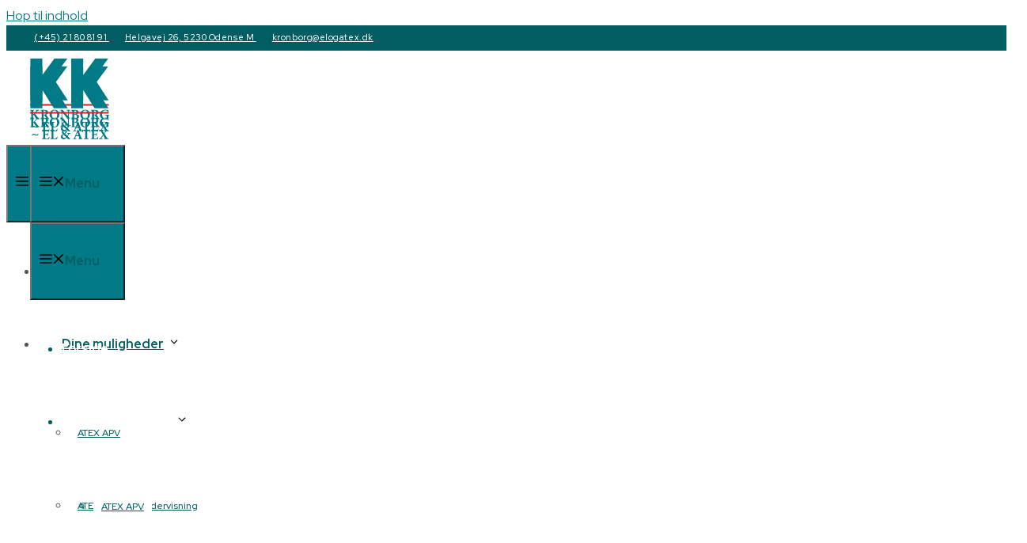

--- FILE ---
content_type: text/html; charset=UTF-8
request_url: https://elogatex.dk/nyheder/
body_size: 58630
content:
<!DOCTYPE html>
<html lang="da-DK">
<head>
<meta charset="UTF-8">
<script>if(navigator.userAgent.match(/MSIE|Internet Explorer/i)||navigator.userAgent.match(/Trident\/7\..*?rv:11/i)){var href=document.location.href;if(!href.match(/[?&]nowprocket/)){if(href.indexOf("?")==-1){if(href.indexOf("#")==-1){document.location.href=href+"?nowprocket=1"}else{document.location.href=href.replace("#","?nowprocket=1#")}}else{if(href.indexOf("#")==-1){document.location.href=href+"&nowprocket=1"}else{document.location.href=href.replace("#","&nowprocket=1#")}}}}</script><script>(()=>{class RocketLazyLoadScripts{constructor(){this.v="2.0.4",this.userEvents=["keydown","keyup","mousedown","mouseup","mousemove","mouseover","mouseout","touchmove","touchstart","touchend","touchcancel","wheel","click","dblclick","input"],this.attributeEvents=["onblur","onclick","oncontextmenu","ondblclick","onfocus","onmousedown","onmouseenter","onmouseleave","onmousemove","onmouseout","onmouseover","onmouseup","onmousewheel","onscroll","onsubmit"]}async t(){this.i(),this.o(),/iP(ad|hone)/.test(navigator.userAgent)&&this.h(),this.u(),this.l(this),this.m(),this.k(this),this.p(this),this._(),await Promise.all([this.R(),this.L()]),this.lastBreath=Date.now(),this.S(this),this.P(),this.D(),this.O(),this.M(),await this.C(this.delayedScripts.normal),await this.C(this.delayedScripts.defer),await this.C(this.delayedScripts.async),await this.T(),await this.F(),await this.j(),await this.A(),window.dispatchEvent(new Event("rocket-allScriptsLoaded")),this.everythingLoaded=!0,this.lastTouchEnd&&await new Promise(t=>setTimeout(t,500-Date.now()+this.lastTouchEnd)),this.I(),this.H(),this.U(),this.W()}i(){this.CSPIssue=sessionStorage.getItem("rocketCSPIssue"),document.addEventListener("securitypolicyviolation",t=>{this.CSPIssue||"script-src-elem"!==t.violatedDirective||"data"!==t.blockedURI||(this.CSPIssue=!0,sessionStorage.setItem("rocketCSPIssue",!0))},{isRocket:!0})}o(){window.addEventListener("pageshow",t=>{this.persisted=t.persisted,this.realWindowLoadedFired=!0},{isRocket:!0}),window.addEventListener("pagehide",()=>{this.onFirstUserAction=null},{isRocket:!0})}h(){let t;function e(e){t=e}window.addEventListener("touchstart",e,{isRocket:!0}),window.addEventListener("touchend",function i(o){o.changedTouches[0]&&t.changedTouches[0]&&Math.abs(o.changedTouches[0].pageX-t.changedTouches[0].pageX)<10&&Math.abs(o.changedTouches[0].pageY-t.changedTouches[0].pageY)<10&&o.timeStamp-t.timeStamp<200&&(window.removeEventListener("touchstart",e,{isRocket:!0}),window.removeEventListener("touchend",i,{isRocket:!0}),"INPUT"===o.target.tagName&&"text"===o.target.type||(o.target.dispatchEvent(new TouchEvent("touchend",{target:o.target,bubbles:!0})),o.target.dispatchEvent(new MouseEvent("mouseover",{target:o.target,bubbles:!0})),o.target.dispatchEvent(new PointerEvent("click",{target:o.target,bubbles:!0,cancelable:!0,detail:1,clientX:o.changedTouches[0].clientX,clientY:o.changedTouches[0].clientY})),event.preventDefault()))},{isRocket:!0})}q(t){this.userActionTriggered||("mousemove"!==t.type||this.firstMousemoveIgnored?"keyup"===t.type||"mouseover"===t.type||"mouseout"===t.type||(this.userActionTriggered=!0,this.onFirstUserAction&&this.onFirstUserAction()):this.firstMousemoveIgnored=!0),"click"===t.type&&t.preventDefault(),t.stopPropagation(),t.stopImmediatePropagation(),"touchstart"===this.lastEvent&&"touchend"===t.type&&(this.lastTouchEnd=Date.now()),"click"===t.type&&(this.lastTouchEnd=0),this.lastEvent=t.type,t.composedPath&&t.composedPath()[0].getRootNode()instanceof ShadowRoot&&(t.rocketTarget=t.composedPath()[0]),this.savedUserEvents.push(t)}u(){this.savedUserEvents=[],this.userEventHandler=this.q.bind(this),this.userEvents.forEach(t=>window.addEventListener(t,this.userEventHandler,{passive:!1,isRocket:!0})),document.addEventListener("visibilitychange",this.userEventHandler,{isRocket:!0})}U(){this.userEvents.forEach(t=>window.removeEventListener(t,this.userEventHandler,{passive:!1,isRocket:!0})),document.removeEventListener("visibilitychange",this.userEventHandler,{isRocket:!0}),this.savedUserEvents.forEach(t=>{(t.rocketTarget||t.target).dispatchEvent(new window[t.constructor.name](t.type,t))})}m(){const t="return false",e=Array.from(this.attributeEvents,t=>"data-rocket-"+t),i="["+this.attributeEvents.join("],[")+"]",o="[data-rocket-"+this.attributeEvents.join("],[data-rocket-")+"]",s=(e,i,o)=>{o&&o!==t&&(e.setAttribute("data-rocket-"+i,o),e["rocket"+i]=new Function("event",o),e.setAttribute(i,t))};new MutationObserver(t=>{for(const n of t)"attributes"===n.type&&(n.attributeName.startsWith("data-rocket-")||this.everythingLoaded?n.attributeName.startsWith("data-rocket-")&&this.everythingLoaded&&this.N(n.target,n.attributeName.substring(12)):s(n.target,n.attributeName,n.target.getAttribute(n.attributeName))),"childList"===n.type&&n.addedNodes.forEach(t=>{if(t.nodeType===Node.ELEMENT_NODE)if(this.everythingLoaded)for(const i of[t,...t.querySelectorAll(o)])for(const t of i.getAttributeNames())e.includes(t)&&this.N(i,t.substring(12));else for(const e of[t,...t.querySelectorAll(i)])for(const t of e.getAttributeNames())this.attributeEvents.includes(t)&&s(e,t,e.getAttribute(t))})}).observe(document,{subtree:!0,childList:!0,attributeFilter:[...this.attributeEvents,...e]})}I(){this.attributeEvents.forEach(t=>{document.querySelectorAll("[data-rocket-"+t+"]").forEach(e=>{this.N(e,t)})})}N(t,e){const i=t.getAttribute("data-rocket-"+e);i&&(t.setAttribute(e,i),t.removeAttribute("data-rocket-"+e))}k(t){Object.defineProperty(HTMLElement.prototype,"onclick",{get(){return this.rocketonclick||null},set(e){this.rocketonclick=e,this.setAttribute(t.everythingLoaded?"onclick":"data-rocket-onclick","this.rocketonclick(event)")}})}S(t){function e(e,i){let o=e[i];e[i]=null,Object.defineProperty(e,i,{get:()=>o,set(s){t.everythingLoaded?o=s:e["rocket"+i]=o=s}})}e(document,"onreadystatechange"),e(window,"onload"),e(window,"onpageshow");try{Object.defineProperty(document,"readyState",{get:()=>t.rocketReadyState,set(e){t.rocketReadyState=e},configurable:!0}),document.readyState="loading"}catch(t){console.log("WPRocket DJE readyState conflict, bypassing")}}l(t){this.originalAddEventListener=EventTarget.prototype.addEventListener,this.originalRemoveEventListener=EventTarget.prototype.removeEventListener,this.savedEventListeners=[],EventTarget.prototype.addEventListener=function(e,i,o){o&&o.isRocket||!t.B(e,this)&&!t.userEvents.includes(e)||t.B(e,this)&&!t.userActionTriggered||e.startsWith("rocket-")||t.everythingLoaded?t.originalAddEventListener.call(this,e,i,o):(t.savedEventListeners.push({target:this,remove:!1,type:e,func:i,options:o}),"mouseenter"!==e&&"mouseleave"!==e||t.originalAddEventListener.call(this,e,t.savedUserEvents.push,o))},EventTarget.prototype.removeEventListener=function(e,i,o){o&&o.isRocket||!t.B(e,this)&&!t.userEvents.includes(e)||t.B(e,this)&&!t.userActionTriggered||e.startsWith("rocket-")||t.everythingLoaded?t.originalRemoveEventListener.call(this,e,i,o):t.savedEventListeners.push({target:this,remove:!0,type:e,func:i,options:o})}}J(t,e){this.savedEventListeners=this.savedEventListeners.filter(i=>{let o=i.type,s=i.target||window;return e!==o||t!==s||(this.B(o,s)&&(i.type="rocket-"+o),this.$(i),!1)})}H(){EventTarget.prototype.addEventListener=this.originalAddEventListener,EventTarget.prototype.removeEventListener=this.originalRemoveEventListener,this.savedEventListeners.forEach(t=>this.$(t))}$(t){t.remove?this.originalRemoveEventListener.call(t.target,t.type,t.func,t.options):this.originalAddEventListener.call(t.target,t.type,t.func,t.options)}p(t){let e;function i(e){return t.everythingLoaded?e:e.split(" ").map(t=>"load"===t||t.startsWith("load.")?"rocket-jquery-load":t).join(" ")}function o(o){function s(e){const s=o.fn[e];o.fn[e]=o.fn.init.prototype[e]=function(){return this[0]===window&&t.userActionTriggered&&("string"==typeof arguments[0]||arguments[0]instanceof String?arguments[0]=i(arguments[0]):"object"==typeof arguments[0]&&Object.keys(arguments[0]).forEach(t=>{const e=arguments[0][t];delete arguments[0][t],arguments[0][i(t)]=e})),s.apply(this,arguments),this}}if(o&&o.fn&&!t.allJQueries.includes(o)){const e={DOMContentLoaded:[],"rocket-DOMContentLoaded":[]};for(const t in e)document.addEventListener(t,()=>{e[t].forEach(t=>t())},{isRocket:!0});o.fn.ready=o.fn.init.prototype.ready=function(i){function s(){parseInt(o.fn.jquery)>2?setTimeout(()=>i.bind(document)(o)):i.bind(document)(o)}return"function"==typeof i&&(t.realDomReadyFired?!t.userActionTriggered||t.fauxDomReadyFired?s():e["rocket-DOMContentLoaded"].push(s):e.DOMContentLoaded.push(s)),o([])},s("on"),s("one"),s("off"),t.allJQueries.push(o)}e=o}t.allJQueries=[],o(window.jQuery),Object.defineProperty(window,"jQuery",{get:()=>e,set(t){o(t)}})}P(){const t=new Map;document.write=document.writeln=function(e){const i=document.currentScript,o=document.createRange(),s=i.parentElement;let n=t.get(i);void 0===n&&(n=i.nextSibling,t.set(i,n));const c=document.createDocumentFragment();o.setStart(c,0),c.appendChild(o.createContextualFragment(e)),s.insertBefore(c,n)}}async R(){return new Promise(t=>{this.userActionTriggered?t():this.onFirstUserAction=t})}async L(){return new Promise(t=>{document.addEventListener("DOMContentLoaded",()=>{this.realDomReadyFired=!0,t()},{isRocket:!0})})}async j(){return this.realWindowLoadedFired?Promise.resolve():new Promise(t=>{window.addEventListener("load",t,{isRocket:!0})})}M(){this.pendingScripts=[];this.scriptsMutationObserver=new MutationObserver(t=>{for(const e of t)e.addedNodes.forEach(t=>{"SCRIPT"!==t.tagName||t.noModule||t.isWPRocket||this.pendingScripts.push({script:t,promise:new Promise(e=>{const i=()=>{const i=this.pendingScripts.findIndex(e=>e.script===t);i>=0&&this.pendingScripts.splice(i,1),e()};t.addEventListener("load",i,{isRocket:!0}),t.addEventListener("error",i,{isRocket:!0}),setTimeout(i,1e3)})})})}),this.scriptsMutationObserver.observe(document,{childList:!0,subtree:!0})}async F(){await this.X(),this.pendingScripts.length?(await this.pendingScripts[0].promise,await this.F()):this.scriptsMutationObserver.disconnect()}D(){this.delayedScripts={normal:[],async:[],defer:[]},document.querySelectorAll("script[type$=rocketlazyloadscript]").forEach(t=>{t.hasAttribute("data-rocket-src")?t.hasAttribute("async")&&!1!==t.async?this.delayedScripts.async.push(t):t.hasAttribute("defer")&&!1!==t.defer||"module"===t.getAttribute("data-rocket-type")?this.delayedScripts.defer.push(t):this.delayedScripts.normal.push(t):this.delayedScripts.normal.push(t)})}async _(){await this.L();let t=[];document.querySelectorAll("script[type$=rocketlazyloadscript][data-rocket-src]").forEach(e=>{let i=e.getAttribute("data-rocket-src");if(i&&!i.startsWith("data:")){i.startsWith("//")&&(i=location.protocol+i);try{const o=new URL(i).origin;o!==location.origin&&t.push({src:o,crossOrigin:e.crossOrigin||"module"===e.getAttribute("data-rocket-type")})}catch(t){}}}),t=[...new Map(t.map(t=>[JSON.stringify(t),t])).values()],this.Y(t,"preconnect")}async G(t){if(await this.K(),!0!==t.noModule||!("noModule"in HTMLScriptElement.prototype))return new Promise(e=>{let i;function o(){(i||t).setAttribute("data-rocket-status","executed"),e()}try{if(navigator.userAgent.includes("Firefox/")||""===navigator.vendor||this.CSPIssue)i=document.createElement("script"),[...t.attributes].forEach(t=>{let e=t.nodeName;"type"!==e&&("data-rocket-type"===e&&(e="type"),"data-rocket-src"===e&&(e="src"),i.setAttribute(e,t.nodeValue))}),t.text&&(i.text=t.text),t.nonce&&(i.nonce=t.nonce),i.hasAttribute("src")?(i.addEventListener("load",o,{isRocket:!0}),i.addEventListener("error",()=>{i.setAttribute("data-rocket-status","failed-network"),e()},{isRocket:!0}),setTimeout(()=>{i.isConnected||e()},1)):(i.text=t.text,o()),i.isWPRocket=!0,t.parentNode.replaceChild(i,t);else{const i=t.getAttribute("data-rocket-type"),s=t.getAttribute("data-rocket-src");i?(t.type=i,t.removeAttribute("data-rocket-type")):t.removeAttribute("type"),t.addEventListener("load",o,{isRocket:!0}),t.addEventListener("error",i=>{this.CSPIssue&&i.target.src.startsWith("data:")?(console.log("WPRocket: CSP fallback activated"),t.removeAttribute("src"),this.G(t).then(e)):(t.setAttribute("data-rocket-status","failed-network"),e())},{isRocket:!0}),s?(t.fetchPriority="high",t.removeAttribute("data-rocket-src"),t.src=s):t.src="data:text/javascript;base64,"+window.btoa(unescape(encodeURIComponent(t.text)))}}catch(i){t.setAttribute("data-rocket-status","failed-transform"),e()}});t.setAttribute("data-rocket-status","skipped")}async C(t){const e=t.shift();return e?(e.isConnected&&await this.G(e),this.C(t)):Promise.resolve()}O(){this.Y([...this.delayedScripts.normal,...this.delayedScripts.defer,...this.delayedScripts.async],"preload")}Y(t,e){this.trash=this.trash||[];let i=!0;var o=document.createDocumentFragment();t.forEach(t=>{const s=t.getAttribute&&t.getAttribute("data-rocket-src")||t.src;if(s&&!s.startsWith("data:")){const n=document.createElement("link");n.href=s,n.rel=e,"preconnect"!==e&&(n.as="script",n.fetchPriority=i?"high":"low"),t.getAttribute&&"module"===t.getAttribute("data-rocket-type")&&(n.crossOrigin=!0),t.crossOrigin&&(n.crossOrigin=t.crossOrigin),t.integrity&&(n.integrity=t.integrity),t.nonce&&(n.nonce=t.nonce),o.appendChild(n),this.trash.push(n),i=!1}}),document.head.appendChild(o)}W(){this.trash.forEach(t=>t.remove())}async T(){try{document.readyState="interactive"}catch(t){}this.fauxDomReadyFired=!0;try{await this.K(),this.J(document,"readystatechange"),document.dispatchEvent(new Event("rocket-readystatechange")),await this.K(),document.rocketonreadystatechange&&document.rocketonreadystatechange(),await this.K(),this.J(document,"DOMContentLoaded"),document.dispatchEvent(new Event("rocket-DOMContentLoaded")),await this.K(),this.J(window,"DOMContentLoaded"),window.dispatchEvent(new Event("rocket-DOMContentLoaded"))}catch(t){console.error(t)}}async A(){try{document.readyState="complete"}catch(t){}try{await this.K(),this.J(document,"readystatechange"),document.dispatchEvent(new Event("rocket-readystatechange")),await this.K(),document.rocketonreadystatechange&&document.rocketonreadystatechange(),await this.K(),this.J(window,"load"),window.dispatchEvent(new Event("rocket-load")),await this.K(),window.rocketonload&&window.rocketonload(),await this.K(),this.allJQueries.forEach(t=>t(window).trigger("rocket-jquery-load")),await this.K(),this.J(window,"pageshow");const t=new Event("rocket-pageshow");t.persisted=this.persisted,window.dispatchEvent(t),await this.K(),window.rocketonpageshow&&window.rocketonpageshow({persisted:this.persisted})}catch(t){console.error(t)}}async K(){Date.now()-this.lastBreath>45&&(await this.X(),this.lastBreath=Date.now())}async X(){return document.hidden?new Promise(t=>setTimeout(t)):new Promise(t=>requestAnimationFrame(t))}B(t,e){return e===document&&"readystatechange"===t||(e===document&&"DOMContentLoaded"===t||(e===window&&"DOMContentLoaded"===t||(e===window&&"load"===t||e===window&&"pageshow"===t)))}static run(){(new RocketLazyLoadScripts).t()}}RocketLazyLoadScripts.run()})();</script>
	
				<script type="rocketlazyloadscript" data-rocket-type="text/javascript" class="_iub_cs_skip">
				var _iub = _iub || {};
				_iub.csConfiguration = _iub.csConfiguration || {};
				_iub.csConfiguration.siteId = "3530077";
				_iub.csConfiguration.cookiePolicyId = "71972627";
			</script>
			<script type="rocketlazyloadscript" data-minify="1" class="_iub_cs_skip" data-rocket-src="https://elogatex.dk/wp-content/cache/min/1/autoblocking/3530077.js?ver=1767771107" data-rocket-defer defer></script>
			<meta name="robots" content="index, follow, max-image-preview:large, max-snippet:-1, max-video-preview:-1">
<meta name="viewport" content="width=device-width, initial-scale=1">
	<!-- This site is optimized with the Yoast SEO plugin v24.5 - https://yoast.com/wordpress/plugins/seo/ -->
	<title>Nyheder | Kronborg - El &amp; ATEX</title>
<link data-rocket-prefetch href="https://cdn.iubenda.com" rel="dns-prefetch">
<link data-rocket-prefetch href="https://cs.iubenda.com" rel="dns-prefetch">
<link data-rocket-prefetch href="https://kit.fontawesome.com" rel="dns-prefetch">
<link data-rocket-prefetch href="https://fonts.googleapis.com" rel="dns-prefetch">
<link data-rocket-preload as="style" href="https://fonts.googleapis.com/css2?family=Red+Hat+Display:ital,wght@0,300;0,400;0,500;0,600;0,700;0,800;0,900;1,300;1,400;1,500;1,600;1,700;1,800;1,900&amp;display=swap" rel="preload">
<link href="https://fonts.googleapis.com/css2?family=Red+Hat+Display:ital,wght@0,300;0,400;0,500;0,600;0,700;0,800;0,900;1,300;1,400;1,500;1,600;1,700;1,800;1,900&amp;display=swap" media="print" onload="this.media='all'" rel="stylesheet">
<noscript data-wpr-hosted-gf-parameters=""><link rel="stylesheet" href="https://fonts.googleapis.com/css2?family=Red+Hat+Display:ital,wght@0,300;0,400;0,500;0,600;0,700;0,800;0,900;1,300;1,400;1,500;1,600;1,700;1,800;1,900&amp;display=swap"></noscript>
<link rel="preload" data-rocket-preload as="image" href="https://elogatex.dk/wp-content/uploads/2023/11/lavoplosning-dsc2287.jpg" fetchpriority="high">
	<link rel="canonical" href="https://elogatex.dk/nyheder/">
	<meta property="og:locale" content="da_DK">
	<meta property="og:type" content="article">
	<meta property="og:title" content="Nyheder | Kronborg - El &amp; ATEX">
	<meta property="og:url" content="https://elogatex.dk/nyheder/">
	<meta property="og:site_name" content="Kronborg - El &amp; ATEX">
	<meta property="article:modified_time" content="2025-09-14T15:31:40+00:00">
	<meta name="twitter:card" content="summary_large_image">
	<meta name="twitter:label1" content="Estimeret l&aelig;setid">
	<meta name="twitter:data1" content="45 minutter">
	<script type="application/ld+json" class="yoast-schema-graph">{"@context":"https://schema.org","@graph":[{"@type":"WebPage","@id":"https://elogatex.dk/nyheder/","url":"https://elogatex.dk/nyheder/","name":"Nyheder | Kronborg - El &amp; ATEX","isPartOf":{"@id":"https://elogatex.dk/#website"},"datePublished":"2023-11-30T07:21:09+00:00","dateModified":"2025-09-14T15:31:40+00:00","breadcrumb":{"@id":"https://elogatex.dk/nyheder/#breadcrumb"},"inLanguage":"da-DK","potentialAction":[{"@type":"ReadAction","target":["https://elogatex.dk/nyheder/"]}]},{"@type":"BreadcrumbList","@id":"https://elogatex.dk/nyheder/#breadcrumb","itemListElement":[{"@type":"ListItem","position":1,"name":"Hjem","item":"https://elogatex.dk/"},{"@type":"ListItem","position":2,"name":"Nyheder"}]},{"@type":"WebSite","@id":"https://elogatex.dk/#website","url":"https://elogatex.dk/","name":"Kronborg - El &amp; ATEX","description":"Kronborg &#8211; El &amp; ATEX l&#248;ser mange forskellige ATEX udfordringer","publisher":{"@id":"https://elogatex.dk/#organization"},"potentialAction":[{"@type":"SearchAction","target":{"@type":"EntryPoint","urlTemplate":"https://elogatex.dk/?s={search_term_string}"},"query-input":{"@type":"PropertyValueSpecification","valueRequired":true,"valueName":"search_term_string"}}],"inLanguage":"da-DK"},{"@type":"Organization","@id":"https://elogatex.dk/#organization","name":"Kronborg - El &amp; ATEX","url":"https://elogatex.dk/","logo":{"@type":"ImageObject","inLanguage":"da-DK","@id":"https://elogatex.dk/#/schema/logo/image/","url":"https://elogatex.dk/wp-content/uploads/2023/11/logo.svg","contentUrl":"https://elogatex.dk/wp-content/uploads/2023/11/logo.svg","width":105,"height":97,"caption":"Kronborg - El &amp; ATEX"},"image":{"@id":"https://elogatex.dk/#/schema/logo/image/"}}]}</script>
	<!-- / Yoast SEO plugin. -->


<link rel="dns-prefetch" href="//cdn.iubenda.com">
<link rel="dns-prefetch" href="//kit.fontawesome.com">
<link href="https://fonts.gstatic.com" crossorigin rel="preconnect">
<link rel="alternate" type="application/rss+xml" title="Kronborg - El &amp; ATEX &raquo; Feed" href="https://elogatex.dk/feed/">
<link rel="alternate" type="application/rss+xml" title="Kronborg - El &amp; ATEX &raquo;-kommentar-feed" href="https://elogatex.dk/comments/feed/">
<link rel="stylesheet" id="wp-block-library-css" href="https://elogatex.dk/wp-includes/css/dist/block-library/style.min.css?ver=6.5.7" media="all">
<style id="safe-svg-svg-icon-style-inline-css">
.safe-svg-cover{text-align:center}.safe-svg-cover .safe-svg-inside{display:inline-block;max-width:100%}.safe-svg-cover svg{height:100%;max-height:100%;max-width:100%;width:100%}

</style>
<style id="font-awesome-svg-styles-default-inline-css">
.svg-inline--fa {
  display: inline-block;
  height: 1em;
  overflow: visible;
  vertical-align: -.125em;
}
</style>
<link data-minify="1" rel="stylesheet" id="font-awesome-svg-styles-css" href="https://elogatex.dk/wp-content/cache/min/1/wp-content/uploads/font-awesome/v5.15.4/css/svg-with-js.css?ver=1767771107" media="all">
<style id="font-awesome-svg-styles-inline-css">
   .wp-block-font-awesome-icon svg::before,
   .wp-rich-text-font-awesome-icon svg::before {content: unset;}
</style>
<style id="classic-theme-styles-inline-css">
/*! This file is auto-generated */
.wp-block-button__link{color:#fff;background-color:#32373c;border-radius:9999px;box-shadow:none;text-decoration:none;padding:calc(.667em + 2px) calc(1.333em + 2px);font-size:1.125em}.wp-block-file__button{background:#32373c;color:#fff;text-decoration:none}
</style>
<style id="global-styles-inline-css">
body{--wp--preset--color--black: #000000;--wp--preset--color--cyan-bluish-gray: #abb8c3;--wp--preset--color--white: #ffffff;--wp--preset--color--pale-pink: #f78da7;--wp--preset--color--vivid-red: #cf2e2e;--wp--preset--color--luminous-vivid-orange: #ff6900;--wp--preset--color--luminous-vivid-amber: #fcb900;--wp--preset--color--light-green-cyan: #7bdcb5;--wp--preset--color--vivid-green-cyan: #00d084;--wp--preset--color--pale-cyan-blue: #8ed1fc;--wp--preset--color--vivid-cyan-blue: #0693e3;--wp--preset--color--vivid-purple: #9b51e0;--wp--preset--color--dark: var(--dark);--wp--preset--color--accent: var(--accent);--wp--preset--color--light: var(--light);--wp--preset--color--base: var(--base);--wp--preset--gradient--vivid-cyan-blue-to-vivid-purple: linear-gradient(135deg,rgba(6,147,227,1) 0%,rgb(155,81,224) 100%);--wp--preset--gradient--light-green-cyan-to-vivid-green-cyan: linear-gradient(135deg,rgb(122,220,180) 0%,rgb(0,208,130) 100%);--wp--preset--gradient--luminous-vivid-amber-to-luminous-vivid-orange: linear-gradient(135deg,rgba(252,185,0,1) 0%,rgba(255,105,0,1) 100%);--wp--preset--gradient--luminous-vivid-orange-to-vivid-red: linear-gradient(135deg,rgba(255,105,0,1) 0%,rgb(207,46,46) 100%);--wp--preset--gradient--very-light-gray-to-cyan-bluish-gray: linear-gradient(135deg,rgb(238,238,238) 0%,rgb(169,184,195) 100%);--wp--preset--gradient--cool-to-warm-spectrum: linear-gradient(135deg,rgb(74,234,220) 0%,rgb(151,120,209) 20%,rgb(207,42,186) 40%,rgb(238,44,130) 60%,rgb(251,105,98) 80%,rgb(254,248,76) 100%);--wp--preset--gradient--blush-light-purple: linear-gradient(135deg,rgb(255,206,236) 0%,rgb(152,150,240) 100%);--wp--preset--gradient--blush-bordeaux: linear-gradient(135deg,rgb(254,205,165) 0%,rgb(254,45,45) 50%,rgb(107,0,62) 100%);--wp--preset--gradient--luminous-dusk: linear-gradient(135deg,rgb(255,203,112) 0%,rgb(199,81,192) 50%,rgb(65,88,208) 100%);--wp--preset--gradient--pale-ocean: linear-gradient(135deg,rgb(255,245,203) 0%,rgb(182,227,212) 50%,rgb(51,167,181) 100%);--wp--preset--gradient--electric-grass: linear-gradient(135deg,rgb(202,248,128) 0%,rgb(113,206,126) 100%);--wp--preset--gradient--midnight: linear-gradient(135deg,rgb(2,3,129) 0%,rgb(40,116,252) 100%);--wp--preset--font-size--small: 13px;--wp--preset--font-size--medium: 20px;--wp--preset--font-size--large: 36px;--wp--preset--font-size--x-large: 42px;--wp--preset--spacing--20: 0.44rem;--wp--preset--spacing--30: 0.67rem;--wp--preset--spacing--40: 1rem;--wp--preset--spacing--50: 1.5rem;--wp--preset--spacing--60: 2.25rem;--wp--preset--spacing--70: 3.38rem;--wp--preset--spacing--80: 5.06rem;--wp--preset--shadow--natural: 6px 6px 9px rgba(0, 0, 0, 0.2);--wp--preset--shadow--deep: 12px 12px 50px rgba(0, 0, 0, 0.4);--wp--preset--shadow--sharp: 6px 6px 0px rgba(0, 0, 0, 0.2);--wp--preset--shadow--outlined: 6px 6px 0px -3px rgba(255, 255, 255, 1), 6px 6px rgba(0, 0, 0, 1);--wp--preset--shadow--crisp: 6px 6px 0px rgba(0, 0, 0, 1);}:where(.is-layout-flex){gap: 0.5em;}:where(.is-layout-grid){gap: 0.5em;}body .is-layout-flex{display: flex;}body .is-layout-flex{flex-wrap: wrap;align-items: center;}body .is-layout-flex > *{margin: 0;}body .is-layout-grid{display: grid;}body .is-layout-grid > *{margin: 0;}:where(.wp-block-columns.is-layout-flex){gap: 2em;}:where(.wp-block-columns.is-layout-grid){gap: 2em;}:where(.wp-block-post-template.is-layout-flex){gap: 1.25em;}:where(.wp-block-post-template.is-layout-grid){gap: 1.25em;}.has-black-color{color: var(--wp--preset--color--black) !important;}.has-cyan-bluish-gray-color{color: var(--wp--preset--color--cyan-bluish-gray) !important;}.has-white-color{color: var(--wp--preset--color--white) !important;}.has-pale-pink-color{color: var(--wp--preset--color--pale-pink) !important;}.has-vivid-red-color{color: var(--wp--preset--color--vivid-red) !important;}.has-luminous-vivid-orange-color{color: var(--wp--preset--color--luminous-vivid-orange) !important;}.has-luminous-vivid-amber-color{color: var(--wp--preset--color--luminous-vivid-amber) !important;}.has-light-green-cyan-color{color: var(--wp--preset--color--light-green-cyan) !important;}.has-vivid-green-cyan-color{color: var(--wp--preset--color--vivid-green-cyan) !important;}.has-pale-cyan-blue-color{color: var(--wp--preset--color--pale-cyan-blue) !important;}.has-vivid-cyan-blue-color{color: var(--wp--preset--color--vivid-cyan-blue) !important;}.has-vivid-purple-color{color: var(--wp--preset--color--vivid-purple) !important;}.has-black-background-color{background-color: var(--wp--preset--color--black) !important;}.has-cyan-bluish-gray-background-color{background-color: var(--wp--preset--color--cyan-bluish-gray) !important;}.has-white-background-color{background-color: var(--wp--preset--color--white) !important;}.has-pale-pink-background-color{background-color: var(--wp--preset--color--pale-pink) !important;}.has-vivid-red-background-color{background-color: var(--wp--preset--color--vivid-red) !important;}.has-luminous-vivid-orange-background-color{background-color: var(--wp--preset--color--luminous-vivid-orange) !important;}.has-luminous-vivid-amber-background-color{background-color: var(--wp--preset--color--luminous-vivid-amber) !important;}.has-light-green-cyan-background-color{background-color: var(--wp--preset--color--light-green-cyan) !important;}.has-vivid-green-cyan-background-color{background-color: var(--wp--preset--color--vivid-green-cyan) !important;}.has-pale-cyan-blue-background-color{background-color: var(--wp--preset--color--pale-cyan-blue) !important;}.has-vivid-cyan-blue-background-color{background-color: var(--wp--preset--color--vivid-cyan-blue) !important;}.has-vivid-purple-background-color{background-color: var(--wp--preset--color--vivid-purple) !important;}.has-black-border-color{border-color: var(--wp--preset--color--black) !important;}.has-cyan-bluish-gray-border-color{border-color: var(--wp--preset--color--cyan-bluish-gray) !important;}.has-white-border-color{border-color: var(--wp--preset--color--white) !important;}.has-pale-pink-border-color{border-color: var(--wp--preset--color--pale-pink) !important;}.has-vivid-red-border-color{border-color: var(--wp--preset--color--vivid-red) !important;}.has-luminous-vivid-orange-border-color{border-color: var(--wp--preset--color--luminous-vivid-orange) !important;}.has-luminous-vivid-amber-border-color{border-color: var(--wp--preset--color--luminous-vivid-amber) !important;}.has-light-green-cyan-border-color{border-color: var(--wp--preset--color--light-green-cyan) !important;}.has-vivid-green-cyan-border-color{border-color: var(--wp--preset--color--vivid-green-cyan) !important;}.has-pale-cyan-blue-border-color{border-color: var(--wp--preset--color--pale-cyan-blue) !important;}.has-vivid-cyan-blue-border-color{border-color: var(--wp--preset--color--vivid-cyan-blue) !important;}.has-vivid-purple-border-color{border-color: var(--wp--preset--color--vivid-purple) !important;}.has-vivid-cyan-blue-to-vivid-purple-gradient-background{background: var(--wp--preset--gradient--vivid-cyan-blue-to-vivid-purple) !important;}.has-light-green-cyan-to-vivid-green-cyan-gradient-background{background: var(--wp--preset--gradient--light-green-cyan-to-vivid-green-cyan) !important;}.has-luminous-vivid-amber-to-luminous-vivid-orange-gradient-background{background: var(--wp--preset--gradient--luminous-vivid-amber-to-luminous-vivid-orange) !important;}.has-luminous-vivid-orange-to-vivid-red-gradient-background{background: var(--wp--preset--gradient--luminous-vivid-orange-to-vivid-red) !important;}.has-very-light-gray-to-cyan-bluish-gray-gradient-background{background: var(--wp--preset--gradient--very-light-gray-to-cyan-bluish-gray) !important;}.has-cool-to-warm-spectrum-gradient-background{background: var(--wp--preset--gradient--cool-to-warm-spectrum) !important;}.has-blush-light-purple-gradient-background{background: var(--wp--preset--gradient--blush-light-purple) !important;}.has-blush-bordeaux-gradient-background{background: var(--wp--preset--gradient--blush-bordeaux) !important;}.has-luminous-dusk-gradient-background{background: var(--wp--preset--gradient--luminous-dusk) !important;}.has-pale-ocean-gradient-background{background: var(--wp--preset--gradient--pale-ocean) !important;}.has-electric-grass-gradient-background{background: var(--wp--preset--gradient--electric-grass) !important;}.has-midnight-gradient-background{background: var(--wp--preset--gradient--midnight) !important;}.has-small-font-size{font-size: var(--wp--preset--font-size--small) !important;}.has-medium-font-size{font-size: var(--wp--preset--font-size--medium) !important;}.has-large-font-size{font-size: var(--wp--preset--font-size--large) !important;}.has-x-large-font-size{font-size: var(--wp--preset--font-size--x-large) !important;}
.wp-block-navigation a:where(:not(.wp-element-button)){color: inherit;}
:where(.wp-block-post-template.is-layout-flex){gap: 1.25em;}:where(.wp-block-post-template.is-layout-grid){gap: 1.25em;}
:where(.wp-block-columns.is-layout-flex){gap: 2em;}:where(.wp-block-columns.is-layout-grid){gap: 2em;}
.wp-block-pullquote{font-size: 1.5em;line-height: 1.6;}
</style>
<link rel="stylesheet" id="generate-widget-areas-css" href="https://elogatex.dk/wp-content/themes/generatepress/assets/css/components/widget-areas.min.css?ver=3.6.1" media="all">
<link rel="stylesheet" id="generate-style-css" href="https://elogatex.dk/wp-content/themes/generatepress/assets/css/main.min.css?ver=3.6.1" media="all">
<style id="generate-style-inline-css">
.is-right-sidebar{width:25%;}.is-left-sidebar{width:25%;}.site-content .content-area{width:100%;}@media (max-width: 995px){.main-navigation .menu-toggle,.sidebar-nav-mobile:not(#sticky-placeholder){display:block;}.main-navigation ul,.gen-sidebar-nav,.main-navigation:not(.slideout-navigation):not(.toggled) .main-nav > ul,.has-inline-mobile-toggle #site-navigation .inside-navigation > *:not(.navigation-search):not(.main-nav){display:none;}.nav-align-right .inside-navigation,.nav-align-center .inside-navigation{justify-content:space-between;}.has-inline-mobile-toggle .mobile-menu-control-wrapper{display:flex;flex-wrap:wrap;}.has-inline-mobile-toggle .inside-header{flex-direction:row;text-align:left;flex-wrap:wrap;}.has-inline-mobile-toggle .header-widget,.has-inline-mobile-toggle #site-navigation{flex-basis:100%;}.nav-float-left .has-inline-mobile-toggle #site-navigation{order:10;}}
.dynamic-author-image-rounded{border-radius:100%;}.dynamic-featured-image, .dynamic-author-image{vertical-align:middle;}.one-container.blog .dynamic-content-template:not(:last-child), .one-container.archive .dynamic-content-template:not(:last-child){padding-bottom:0px;}.dynamic-entry-excerpt > p:last-child{margin-bottom:0px;}
.page-hero{background-color:rgba(17,17,17,0.7);background-image:var(--wpr-bg-c74ae62a-434f-4182-9d09-fff9cb601e4f);background-size:cover;background-image:linear-gradient(0deg, rgba(17,17,17,0.7),rgba(17,17,17,0.7)), var(--wpr-bg-c74ae62a-434f-4182-9d09-fff9cb601e4f);background-position:center center;background-repeat:no-repeat;color:#ffffff;padding-top:120px;padding-right:30px;padding-bottom:120px;padding-left:30px;text-align:center;}.page-hero h1, .page-hero h2, .page-hero h3, .page-hero h4, .page-hero h5, .page-hero h6{color:#ffffff;}.inside-page-hero > *:last-child{margin-bottom:0px;}.page-hero a, .page-hero a:visited{color:#ffffff;}.page-hero time.updated{display:none;}.page-hero a:hover{color:#ffffff;}@media (max-width:768px){.page-hero{padding-top:60px;padding-right:30px;padding-bottom:60px;padding-left:30px;}}
</style>
<link data-minify="1" rel="stylesheet" id="tablepress-default-css" href="https://elogatex.dk/wp-content/cache/min/1/wp-content/plugins/tablepress/css/build/default.css?ver=1767771107" media="all">
<link data-minify="1" rel="stylesheet" id="js_composer_front-css" href="https://elogatex.dk/wp-content/cache/background-css/1/elogatex.dk/wp-content/cache/min/1/wp-content/uploads/js_composer/js_composer_front_custom.css?ver=1767771107&amp;wpr_t=1768339630" media="all">
<link rel="stylesheet" id="generatepress-dynamic-css" href="https://elogatex.dk/wp-content/uploads/generatepress/style.min.css?ver=1764621317" media="all">
<link rel="stylesheet" id="generate-child-css" href="https://elogatex.dk/wp-content/themes/generatepress_child/style.css?ver=1701268793" media="all">
<link data-minify="1" rel="stylesheet" id="bsf-Defaults-css" href="https://elogatex.dk/wp-content/cache/min/1/wp-content/uploads/smile_fonts/Defaults/Defaults.css?ver=1767771107" media="all">
<link rel="stylesheet" id="ultimate-vc-addons-style-css" href="https://elogatex.dk/wp-content/plugins/Ultimate_VC_Addons/assets/min-css/style.min.css?ver=3.19.17" media="all">
<link rel="stylesheet" id="generate-offside-css" href="https://elogatex.dk/wp-content/plugins/gp-premium/menu-plus/functions/css/offside.min.css?ver=2.3.2" media="all">
<style id="generate-offside-inline-css">
:root{--gp-slideout-width:265px;}.slideout-navigation.main-navigation{background-color:var(--light);}.slideout-navigation.main-navigation .main-nav ul li a{color:var(--dark);}.slideout-navigation.main-navigation ul ul{background-color:rgba(255,255,255,0);}.slideout-navigation.main-navigation .main-nav ul li:not([class*="current-menu-"]):hover > a, .slideout-navigation.main-navigation .main-nav ul li:not([class*="current-menu-"]):focus > a, .slideout-navigation.main-navigation .main-nav ul li.sfHover:not([class*="current-menu-"]) > a{color:var(--accent);}.slideout-navigation.main-navigation .main-nav ul ul li:not([class*="current-menu-"]):hover > a, .slideout-navigation.main-navigation .main-nav ul ul li:not([class*="current-menu-"]):focus > a, .slideout-navigation.main-navigation .main-nav ul ul li.sfHover:not([class*="current-menu-"]) > a{background-color:rgba(255,255,255,0);}.slideout-navigation.main-navigation .main-nav ul li[class*="current-menu-"] > a{color:var(--accent);}.slideout-navigation.main-navigation .main-nav ul ul li[class*="current-menu-"] > a{background-color:rgba(255,255,255,0);}.slideout-navigation, .slideout-navigation a{color:var(--dark);}.slideout-navigation button.slideout-exit{color:var(--dark);padding-left:10px;padding-right:10px;}.slide-opened nav.toggled .menu-toggle:before{display:none;}@media (max-width: 995px){.menu-bar-item.slideout-toggle{display:none;}}
.slideout-navigation.main-navigation .main-nav ul li a{font-weight:700;}
</style>
<link rel="stylesheet" id="generate-navigation-branding-css" href="https://elogatex.dk/wp-content/plugins/gp-premium/menu-plus/functions/css/navigation-branding-flex.min.css?ver=2.3.2" media="all">
<style id="generate-navigation-branding-inline-css">
@media (max-width: 995px){.site-header, #site-navigation, #sticky-navigation{display:none !important;opacity:0.0;}#mobile-header{display:block !important;width:100% !important;}#mobile-header .main-nav > ul{display:none;}#mobile-header.toggled .main-nav > ul, #mobile-header .menu-toggle, #mobile-header .mobile-bar-items{display:block;}#mobile-header .main-nav{-ms-flex:0 0 100%;flex:0 0 100%;-webkit-box-ordinal-group:5;-ms-flex-order:4;order:4;}}.main-navigation.has-branding.grid-container .navigation-branding, .main-navigation.has-branding:not(.grid-container) .inside-navigation:not(.grid-container) .navigation-branding{margin-left:10px;}.navigation-branding img, .site-logo.mobile-header-logo img{height:92px;width:auto;}.navigation-branding .main-title{line-height:92px;}@media (max-width: 1240px){#site-navigation .navigation-branding, #sticky-navigation .navigation-branding{margin-left:10px;}}@media (max-width: 995px){.main-navigation.has-branding.nav-align-center .menu-bar-items, .main-navigation.has-sticky-branding.navigation-stick.nav-align-center .menu-bar-items{margin-left:auto;}.navigation-branding{margin-right:auto;margin-left:10px;}.navigation-branding .main-title, .mobile-header-navigation .site-logo{margin-left:10px;}.navigation-branding img, .site-logo.mobile-header-logo{height:70px;}.navigation-branding .main-title{line-height:70px;}}
</style>
<style id="rocket-lazyload-inline-css">
.rll-youtube-player{position:relative;padding-bottom:56.23%;height:0;overflow:hidden;max-width:100%;}.rll-youtube-player:focus-within{outline: 2px solid currentColor;outline-offset: 5px;}.rll-youtube-player iframe{position:absolute;top:0;left:0;width:100%;height:100%;z-index:100;background:0 0}.rll-youtube-player img{bottom:0;display:block;left:0;margin:auto;max-width:100%;width:100%;position:absolute;right:0;top:0;border:none;height:auto;-webkit-transition:.4s all;-moz-transition:.4s all;transition:.4s all}.rll-youtube-player img:hover{-webkit-filter:brightness(75%)}.rll-youtube-player .play{height:100%;width:100%;left:0;top:0;position:absolute;background:var(--wpr-bg-9747f16b-e5dc-4ff4-8dfc-f78ac933e700) no-repeat center;background-color: transparent !important;cursor:pointer;border:none;}.wp-embed-responsive .wp-has-aspect-ratio .rll-youtube-player{position:absolute;padding-bottom:0;width:100%;height:100%;top:0;bottom:0;left:0;right:0}
</style>

<script type="rocketlazyloadscript" data-rocket-type="text/javascript" class=" _iub_cs_skip" id="iubenda-head-inline-scripts-0">
var _iub = _iub || [];
                        _iub.csConfiguration = {"askConsentAtCookiePolicyUpdate":true,"floatingPreferencesButtonDisplay":"bottom-right","lang":"da","perPurposeConsent":true,"reloadOnContent":true,"purposes":"1,2,3,4,5","siteId":3530077,"whitelabel":false,"cookiePolicyId":71972627,"i18n":{"da":{"banner":{"title":"Denne hjemmeside bruger cookies","dynamic":{"body":"Vi vil gerne bruge oplysninger om dig til at forbedre din oplevelse af vores hjemmeside og til intern statistik med henblik p&#229; markedsf&#248;ring. Du kan l&#230;se mere om behandling af dine personoplysninger p&#229; lnappen \"F&#229; mere at vide\" herunder."}}}}, "banner":{ "acceptButtonCaptionColor":"#FFFFFF","acceptButtonColor":"#313E5F","acceptButtonDisplay":true,"backgroundColor":"#F7FFF9","closeButtonDisplay":false,"customizeButtonCaptionColor":"#313E5F","customizeButtonColor":"#DEE6E0","customizeButtonDisplay":true,"explicitWithdrawal":true,"listPurposes":true,"position":"float-bottom-center","rejectButtonCaptionColor":"#FFFFFF","rejectButtonColor":"#313E5F","rejectButtonDisplay":true,"showPurposesToggles":true,"theme":"night_sky-neutral","textColor":"#313E5F" }};
</script>
<script type="rocketlazyloadscript" data-minify="1" data-rocket-type="text/javascript" charset="UTF-8" async="" class=" _iub_cs_skip" data-rocket-src="https://elogatex.dk/wp-content/cache/min/1/cs/iubenda_cs.js?ver=1767771107" id="iubenda-head-scripts-1-js"></script>
<script type="rocketlazyloadscript" defer crossorigin="anonymous" data-rocket-src="https://kit.fontawesome.com/44fa722dac.js" id="font-awesome-official-js"></script>
<script src="https://elogatex.dk/wp-includes/js/jquery/jquery.min.js?ver=3.7.1" id="jquery-core-js"></script>
<script src="https://elogatex.dk/wp-includes/js/jquery/jquery-migrate.min.js?ver=3.4.1" id="jquery-migrate-js"></script>
<script type="rocketlazyloadscript" data-rocket-src="https://elogatex.dk/wp-content/plugins/Ultimate_VC_Addons/assets/min-js/ultimate-params.min.js?ver=3.19.17" id="ultimate-vc-addons-params-js" data-rocket-defer defer></script>
<script type="rocketlazyloadscript" data-rocket-src="https://elogatex.dk/wp-content/plugins/Ultimate_VC_Addons/assets/min-js/custom.min.js?ver=3.19.17" id="ultimate-vc-addons-custom-js" data-rocket-defer defer></script>
<script type="rocketlazyloadscript"></script><link rel="https://api.w.org/" href="https://elogatex.dk/wp-json/">
<link rel="alternate" type="application/json" href="https://elogatex.dk/wp-json/wp/v2/pages/4642">
<link rel="EditURI" type="application/rsd+xml" title="RSD" href="https://elogatex.dk/xmlrpc.php?rsd">
<meta name="generator" content="WordPress 6.5.7">
<link rel="shortlink" href="https://elogatex.dk/?p=4642">
<link rel="alternate" type="application/json+oembed" href="https://elogatex.dk/wp-json/oembed/1.0/embed?url=https%3A%2F%2Felogatex.dk%2Fnyheder%2F">
<link rel="alternate" type="text/xml+oembed" href="https://elogatex.dk/wp-json/oembed/1.0/embed?url=https%3A%2F%2Felogatex.dk%2Fnyheder%2F&amp;format=xml">
<meta name="google-site-verification" content="CIcLZyj0bPEe_Fv_MgJ2Ow6T6xrDikJRrmUxIqSoWcc">
<!-- Analytics by WP Statistics - https://wp-statistics.com -->
<script async src="https://www.googletagmanager.com/gtag/js?id=G-R3684C005C" type="text/plain" class=" _iub_cs_activate" data-iub-purposes="4"></script>
<script>
window.dataLayer = window.dataLayer || [];
function gtag(){dataLayer.push(arguments);}
gtag('js', new Date());

gtag('config', 'G-R3684C005C');
</script>

<script>
document.addEventListener('click', function(event) {

 if (!event.target || !event.target.closest || !gtag) return;

 // Track phone number clicks
 var telLink = event.target.closest('a[href^="tel:"]');
 if (telLink) {
 var telHref = telLink.getAttribute('href');
 gtag('event', 'telefonnummer', {
 'link_url': telHref,
 'transport_type': 'beacon',
 'outbound': true
 });
 return;
 }
 
 // Track email clicks
 var mailtoLink = event.target.closest('a[href^="mailto:"]');
 if (mailtoLink) {
 var mailtoHref = mailtoLink.getAttribute('href');
 gtag('event', 'emailadresse', {
 'link_url': mailtoHref,
 'transport_type': 'beacon',
 'outbound': true
 });
 }
});
</script>

<meta name="generator" content="Powered by WPBakery Page Builder - drag and drop page builder for WordPress.">
<link rel="icon" href="https://elogatex.dk/wp-content/uploads/2023/11/favicon.png" sizes="32x32">
<link rel="icon" href="https://elogatex.dk/wp-content/uploads/2023/11/favicon.png" sizes="192x192">
<link rel="apple-touch-icon" href="https://elogatex.dk/wp-content/uploads/2023/11/favicon.png">
<meta name="msapplication-TileImage" content="https://elogatex.dk/wp-content/uploads/2023/11/favicon.png">
		<style id="wp-custom-css">
			
.flex-box .vc_col-sm-12 .vc_column-inner .wpb_wrapper .vc_row-fluid{
	display: flex;
	align-items: center;
}


/****** CUSTOM CSS ******/

@media (min-width: 995px) {
	.pagehero-container {
		height: 8vh;
	}
}

/* CAROUSEL */

.ult-carousel-wrapper {
	padding-bottom: 0 !important;
}

.slick-track {
	display: flex;
	align-items: center;
}

.slick-slide img {
	max-height: 70px;
	width: auto;
}

/***** STANDARD CSS *****/

/* LIGHTHOUSE */

#masthead {
	max-height: 132px;
}

.header-image {
	max-height: 92px;
}

@media (max-width: 995px) {
	.naked .header-image {
		max-height: 70px;
	}
}


/* FONT */

body,
button,
input,
select,
textarea,
p, h1, h2, h3, h4, h5, h6, .vc_btn3 {
	font-family: 'Red Hat Display', Helvetica, sans-serif;
}

.rs-layer,
.moove_gdpr_text,
.gm-style {
	font-family: 'Red Hat Display', Helvetica, sans-serif !important;
}


/** FARVE **/

#site-navigation .main-nav .sub-menu li a {
	background-color: var(--base);
}

/* KNAPPER */

.forminator-button,
.vc_btn3-style-custom,
.page-hero button,
.rev-btn.color,
#moove_gdpr_save_popup_settings_button {
	background-color: var(--accent) !important;
}

.vc_btn3-style-outline,
.vc_btn3-style-outline-custom {
	border-color: var(--accent) !important;
	color: var(--accent) !important;
}

.vc_btn3-style-outline:hover,
.vc_btn3-style-outline-custom:hover {
	background-color: var(--accent) !important;
	color: var(--base) !important;
}

.moove-gdpr-button-holder .button-visible,
.slide-out-widget .button {
	background-color: var(--dark) !important;
}

.change-settings-button,
.moove-gdpr-button-holder .button-visible,
.slide-out-widget .button {
	color: var(--accent) !important;
}

/* WIDGETS, M.M. */

.overflow-box .vc_column-inner > .wpb_wrapper,
.mobile-shortcuts a,
.fixed-contact a i,
.fixed-pill a {
	background-color: var(--accent) !important;
}

.contact-sidebar,
.header-widget .some a i,
.header-widget .contact-button a {
	background-color: var(--dark) !important;
}

.header-widget .some a i,
.header-widget .contact-button a {
	color: var(--accent);
}

.mobile-shortcuts a,
.fixed-pill a {
	color: var(--dark);
}

/* SELECTION */

::selection {
	background-color: var(--dark) !important;
	color: var(--base) !important;
}

.top-bar ::selection,
.site-footer ::selection {
	background-color: var(--accent) !important;
}

/* SLIDER */

.slider-overlay {
	background-color: var(--dark) !important;
	opacity: .75 !important;
}

/****/


/* LINKS */

.wpb_text_column.wpb_content_element p a {
	transition: .5s;
	font-weight: 900;
}

.wpb_text_column.wpb_content_element p a:hover {
	-webkit-filter: brightness(120%);
	filter: brightness(120%);
}


/* TOP BAR */

.top-bar .left a {
	padding-right: 5px;
}

.top-bar .left a:last-child {
	padding-right: 0;
}

.top-bar .left a i {
	font-size: 16px;
	vertical-align: middle;
}

.top-bar .right a {
	padding-right: 15px;
}

.top-bar .right a:last-child {
	padding-right: 0;
}

.top-bar .right a i {
	padding-right: 5px;
	font-size: 14px;
	vertical-align: middle;
}

@media (max-width: 450px) {
	.inside-top-bar {
  	padding: 10px;
	}
}


/* PRIMARY NAVIGATION */

.main-navigation .main-nav > ul > li:first-child > a {
  padding-left: 0;
}

.main-navigation .main-nav > ul > li:last-child > a {
  padding-right: 0;
}

.main-navigation .sub-menu {
	box-shadow: none !important;
	padding-top: 20px;
}

#sticky-navigation .sub-menu {
	padding-top: 0;
}

#site-navigation .main-nav > ul > li:hover > .sub-menu {
	transform: translateY(0);
}

#site-navigation .main-nav > ul > li > .sub-menu {
	left: auto;
	transition: .5s;
	height: auto;
	transform: translateY(-5px);
}

.main-navigation .sub-menu ul {
	padding-top: 0;
}

.main-navigation .main-nav .sub-menu li a {
  padding: 10px;
}

.naked #site-navigation .main-nav .sub-menu li:first-child a {
	border-radius: 2px 2px 0 0;
}

.naked.on-scroll #site-navigation .main-nav .sub-menu li:first-child a {
	border-radius: 0;
}

#site-navigation .main-nav .sub-menu li:last-child a {
	border-radius: 0 0 2px 2px;
}

#site-navigation .main-nav ul li .sub-menu .sub-menu li a {
	border-radius: 0;
}

.main-navigation .dropdown-menu-toggle {
  padding-left: 5px;
}

.main-navigation .menu-item-has-children ul .dropdown-menu-toggle {
  padding-top: 10px;
  padding-bottom: 10px;
  margin-top: -10px;
}

.main-navigation .menu-bar-items a:last-child {
	padding-right: 0;
}

/* SECONDARY NAVIGATION */

.secondary-navigation .inside-navigation {
	padding-left: 30px;
	padding-right: 30px;
}

.secondary-navigation .main-nav > ul > li:first-child > a {
  padding-left: 0;
}

.secondary-navigation .main-nav > ul > li:last-child > a {
  padding-right: 0;
}

.secondary-navigation .main-nav .sub-menu {
	box-shadow: none;
}

.secondary-navigation .main-nav .sub-menu li a {
	padding-left: 15px;
	padding-right: 15px;
}


/* NAKED NAVIGATION : NAKED SUB-MENU

.naked #site-navigation .sub-menu {
	padding-top: 5px;
}

.naked #site-navigation .sub-menu li a {
  padding: 8px 10px;
  color: #fff;
  background-color: transparent !important;
}


/* STICKY NAVIGATION */

#sticky-navigation {
  box-shadow: none;
}

#sticky-navigation .navigation-branding {
  margin-left: 30px;
}

#sticky-navigation .main-nav {
  margin-right: 30px;
}


/* MEGA MENU
 * https://docs.generatepress.com/article/building-simple-mega-menu/ */

@media (min-width: 995px) {
	nav .main-nav .mega-menu,
	.inside-navigation {
		position: static;
	}

	nav .main-nav .mega-menu > ul {
		position: absolute;
		width: 100%;
		left: 0 !important;
		display: flex;
		flex-wrap: wrap;
	}

	nav .main-nav .mega-menu>ul>li {
		display: inline-block;
		width: 25%;
		vertical-align: top;
	}

	nav .main-nav .mega-menu.mega-menu-col-2>ul>li {
		width: 50%;
	}

	nav .main-nav .mega-menu.mega-menu-col-3>ul>li {
		width: 33.3333%;
	}

	nav .main-nav .mega-menu.mega-menu-col-5>ul>li {
		width: 20%;
	}

	nav .main-nav .mega-menu ul .sub-menu {
		position: static;
		display: block;
		opacity: 1;
		visibility: visible;
		width: 100%;
		box-shadow: 0 0 0;
		left: 0;
		height: auto;
		transform: scale(1);
	}

	nav .main-nav .mega-menu ul.toggled-on .sub-menu {
		pointer-events: auto;
	}

	nav .main-nav .mega-menu .sub-menu .menu-item-has-children .dropdown-menu-toggle {
		display: none;
	}
	
	/* STYLING */
	
	.mega-menu > .sub-menu {
		padding: 60px 100px 80px !important;
	}

	.mega-menu > .sub-menu > li {
		margin-bottom: 10px;
		padding: 0 40px;
	}

	.mega-menu .sub-menu li a {
		padding: 5px 0 !important;
		font-size: inherit !important;
	}

	.mega-menu > .sub-menu li:hover a {
		background-color: transparent !important;
	}

	.mega-menu > .sub-menu > li > a {
		margin-bottom: 10px;
		border-bottom: 2px solid rgb(0 0 0 / 5%);
		padding-bottom: 10px !important;
		font-size: 18px !important;
		font-weight: 700 !important;
	}

	.mega-menu .sub-menu li a i {
		margin-right: 10px;
		font-size: 16px;
	}

	.mega-menu li[class*="current-menu-"] > a {
	  color: var(--accent);
	  background-color: transparent !important;
	}
}


/* FONT AWESOME I MENU ITEMS */

.menu-item i {
	vertical-align: 1px;
	font-size: 0.9em;
	font-weight: 500;
}

.menu-item i::before {
	padding-right: 5px;
}


/* MOBILE HEADER */

#mobile-header .inside-navigation.grid-container {
  max-width: 100%;
}

#mobile-header.solid {
	border-bottom: 2px solid #f7f7f7;
}

.naked #mobile-header.toggled .page-hero-mobile-logo {
  display: flex !important;
}

.naked #mobile-header.toggled .mobile-header-logo {
  display: none;
}

.naked #mobile-header.toggled .menu-toggle {
  color: #fff;
}


/* MOBILE LOGO */

.site-logo.mobile-header-logo {
	margin-left: 30px;
}

.site-logo.mobile-header-logo img {
  padding: 10px 0;
}


/* MOBILE NAVIGATION */

.main-navigation .menu-toggle {
	padding-right: 30px !important;
}

.mobile-header-navigation .main-nav ul li a {
	padding-left: 30px;
	padding-right: 30px;
}


/* OFF CANVAS PANEL */

.slideout-navigation .main-nav .sub-menu {
	padding-top: 0;
}

.slideout-navigation .main-nav .sub-menu li a {
  padding: 0;
  font-size: 14px;
  line-height: 2em !important;
}

.slideout-navigation .inside-navigation .slideout-exit {
	padding-left: 30px !important;
	padding-right: 30px !important;
}

.slideout-navigation .inside-navigation .slideout-menu a {
	padding-left: 30px !important;
	padding-right: 30px !important;
  line-height: 30px !important;
}

.slideout-navigation .inside-navigation .slideout-menu a .dropdown-menu-toggle {
	padding-right: 0;
}

.slideout-navigation .menu-item-has-children ul .dropdown-menu-toggle {
	padding-bottom: 0;
}

.slideout-navigation .slideout-widget {
	margin: 0 30px;
}

.slideout-navigation .some a {
	display: inline-block;
	font-size: 18px;
	margin-right: 5px;
}

.slideout-navigation .some a:last-child {
	margin-right: 0;
}

.slideout-navigation .custom-logo-link {
  margin: 0 30px;
}

.slideout-navigation .custom-logo-link img {
  width: 100%;
}


/* S&#216;GEBAR */

input[type=search] {
  padding: 10px;
}

@media (max-width: 995px) {
	input[type=search] {
  	padding: 30px;
	}
}

.search-field {
	font-weight: 700;
	font-size: 20px;
}

.search-field::placeholder {
	color: #fff;
}


/* S&#216;GERESULTATER/POST */

.empty-space {
	height: 90px;
}

@media (max-width: 991px) {
	.empty-space {
		height: 60px;
	}
}


/* PAGE HERO */

.page-hero {
	text-align: center;
}

.page-hero .inside-page-hero {
  max-width: 700px !important;
}

.page-hero h1 {
	margin-bottom: 5px;
}

.page-hero p {
	font-size: 22px;
	line-height: 1.4em;
}

@media (max-width: 767px) {
	.page-hero p {
		font-size: 16px;
	}
}

@media (max-width: 450px) {
	.page-hero p {
		font-size: 14px;
	}
}

.page-hero button {
	margin: 5px 15px 0 15px; 
	padding: 10px 30px;
	font-size: 14px;
	font-weight: 400;
	transition: .5s;
}

.page-hero button:hover {
	-webkit-filter: brightness(120%);
	filter: brightness(120%);
}

@media (max-width: 767px) {
	.page-hero button {
		margin: 5px 10px 0 10px;
		padding: 10px 20px;
		font-size: 12px;
	}
}


/* HEADER WIDGETS */

.header-widget {
	text-align: right;
}

.header-widget .some a {
	display: inline-block;
	padding-right: 2px;
}

.header-widget .some a:last-child {
	padding-right: 0;
}

.header-widget .some a i {
	font-size: 14px;
	width: 25px;
	line-height: 25px;
	border-radius: 50px;
	text-align: center;
	transition: .5s;
}

.header-widget .contact-button a {
	display: inline-block;
	width: auto;
	padding: 10px 25px;
	border-radius: 1px;
	font-size: 14px;
	line-height: 20px;
	font-weight: 800;
	transition: .5s;
}

.header-widget .some a:hover i,
.header-widget .contact-button a:hover {
	filter: brightness(120%);
}


/* MOBILE HERO */

.mobile-hero p {
	font-size: 26px;
	line-height: 1.2em;
	font-weight: 800;
	text-transform: uppercase;
	color: #ffffff;
}

.mobile-hero h6 {
	font-size: 14px;
	color: #ffffff;
	opacity: 0.5;
}


/* CONTACT SIDEBAR */

.contact-sidebar {
	padding: 30px;
	font-size: 14px;
}

.contact-sidebar .widget {
	margin-bottom: 0;
}

.contact-sidebar .forminator-ui {
	margin-top: 20px !important;
}

.contact-sidebar .widget:last-child {
	padding-bottom: 0;
}

.contact-sidebar .widget-title {
	margin-bottom: 10px;
	font-size: 20px;
	font-weight: 700;
	color: #fff;
}

.contact-sidebar p {
	color: rgb(255 255 255 / 70%);
}

.contact-sidebar input,
.contact-sidebar textarea {
	background-color: #ffffff !important;
}


/* TABEL */

.tablepress {
	margin: 0;
	border: 0;
}

.tablepress tr td {
	border: 0;
	padding: 0;
}

@media (max-width: 500px) {
	.tablepress tr td {
		display: block;
		width: 100% !important;
		text-align: center !important;
	}
}


/* OVERFLOW BOX */

.vc_row.overflow-row {
	overflow: visible;
}

@media (min-width: 992px) {
	.overflow-box {
		margin-top: -60px;
		z-index: 998;
	}
	
	.overflow-box-footer {
		margin-bottom: -60px;
		z-index: 998;
	}
	
	.overflow-box-header {
		margin-top: -60px;
		z-index: 998;
	}
}

@media (max-width: 991px) {
	.overflow-box-footer {
		margin-bottom: -30px;
		z-index: 998;
	}
	
	.overflow-box-header {
		margin-top: -30px;
		z-index: 998;
	}
}

.overflow-box-footer {
	text-align: center;
}

.overflow-box-footer .vc_column-inner {
	background-color: #fff;
	border-radius: 2px;
}

.overflow-box .vc_column-inner > .wpb_wrapper {
	padding: 30px;
}

.overflow-box input,
.overflow-box textarea {
	padding: 15px !important;
	background-color: #ffffff !important;
}

.overflow-box .forminator-button-submit {
	padding: 15px !important;
	background-color: rgb(255 255 255 / 20%) !important;
}


/* CALL TO ACTION SEKTIONER */

.cta h3 {
	font-size: 34px;
	line-height: 1.2em;
}

.cta input,
.cta textarea {
	background-color: rgba(255 255 255 / 20%) !important;
	color: #fff !important;
}

.cta input::placeholder,
.cta textarea::placeholder {
	color: #fff !important;
}

@media (max-width: 995px) {
	.cta h3 {
		font-size: 22px;
		line-height: 1.4em;
	}
}


/* WPB : BUTTONS */

.vc_btn3 {
	font-weight: 700;
	border-width: 2px !important;
}

.vc_btn3-style-custom:hover {
	-webkit-filter: brightness(120%);
	filter: brightness(120%);
}

.vc_btn3-inline {
	padding: 10px 10px 0 0;
}

.vc_btn3-size-xs {
  font-size: 12px !important;
  padding: 10px 20px  !important;
}

.vc_btn3-size-sm {
  font-size: 14px !important;
  padding: 10px 20px  !important;
}

.vc_btn3-size-md {
  font-size: 16px !important;
  padding: 15px 30px  !important;
}

.vc_btn3-size-lg {
  font-size: 18px !important;
  padding: 20px 35px  !important;
}

.vc_grid .underline .vc_btn3 {
	padding: 0 0 5px 0 !important;
	border-width: 0 0 3px 0 !important;
	border-color: var(--dark) !important;
	background-color: transparent !important;
	color: var(--dark) !important;
}


/* WPB : CALL TO ACTION */

.vc_cta3 {
	padding: 30px !important;
}


/* WPB : MEDIA GRID */

@media (max-width: 995px) {
	.vc_media_grid .vc_grid-item {
		width: 50%;
	}
}

@media (max-width: 767px) {
	.vc_media_grid .vc_grid-item {
		width: 50% !important;
		display: inline-block !important;
	}
}


/* WPB : CUSTOM POST GRID */

.custom-post .vc_gitem-col {
	padding: 0;
}

.custom-post .vc_gitem-col p,
.custom-post .vc_gitem-col h4,
.custom-post .vc_gitem-col .vc_custom_heading {
	margin-bottom: 0;
}

.custom-post h4 {
	font-weight: 700;
}

.custom-post .vc_gitem-post-meta-field-tag {
	text-transform: uppercase;
	letter-spacing: 1px;
	font-weight: 600;
	font-size: 12px;
	color: rgb(0 0 0 / 25%);
}

.custom-post .title {
	font-weight: 500;
	font-size: 14px;
	line-height: 20px;
}

.custom-post .phone,
.custom-post .email {
	font-size: 12px;
	line-height: 20px;
	font-weight: 500;
}

.custom-post.horizontal .vc_grid-item-mini > .vc_gitem-zone {
	padding-left: 15px;
}

@media (max-width: 995px) {
	.custom-post.horizontal .vc_gitem-animated-block {
		width: 100% !important;
	}

	.custom-post.horizontal .vc_grid-item-mini > .vc_gitem-zone {
		width: 100%;
		padding-top: 15px;
		padding-left: 0;
	}
}

.custom-post .vc_gitem-col p,
.custom-post .vc_gitem-col h3,
.custom-post .vc_gitem-col .vc_custom_heading {
	margin-bottom: 0;
}


/* WPB : GRID */

.title-overlay .vc_gitem-zone::before {
  background-color: rgb(0 0 0 / 20%);
}

.vc_gitem-post-data-source-post_excerpt p {
  display: -webkit-box;
  -webkit-line-clamp: 2;
  -webkit-box-orient: vertical;
  overflow: hidden;
}

@media (max-width: 1150px) {
	.vc_grid .vc_grid-item {
		width: 50%;
	}
}

@media (max-width: 767px) {
	.vc_grid .vc_grid-item {
		width: 100%;
	}
}


/* WPB : POST GRID FILTERS */

.vc_grid-filter {
	margin: 0 0 20px 0 !important;
	border-bottom: 3px solid var(--dark);
}

.vc_grid-filter-item {
	margin: 0 !important;
	border: 0 !important;
	border-radius: 0 !important;
  padding: 5px 15px !important;
	font-weight: 700;
	font-size: 14px !important;
}

.vc_grid-filter-item:hover {
	background-color: var(--dark) !important;
}

.vc_grid-filter-item:hover span {
	color: #fff !important;
}

.vc_grid-filter-item.vc_active {
	background-color: var(--dark) !important;
}

.vc_grid-filter-item.vc_active span {
	color: #fff !important;
}

.vc_grid-filter-select select {
	border: 0;
	background-color: transparent;
	border-bottom: 2px solid var(--accent);
	padding: 10px 0;
	width: 100%;
	font-weight: 500;
}


/* WPB : CUSTOM PRODUCT GRID */

.custom-product .vc_gitem-col {
    padding: 0;
}

.custom-product .vc_gitem-col p,
.custom-product .vc_gitem-col h3,
.custom-product .vc_gitem-col .vc_custom_heading {
	margin-bottom: 0;
}


/* WPB : CUSTOM REFERENCE GRID */

.vc_grid-item.custom-reference {
  border: 1px solid #ebebeb;
  border-top-color: transparent;
  border-left-color: transparent;
}

.vc_grid-item.custom-reference:nth-child(4),
.vc_grid-item.custom-reference:nth-child(8) {
  border-right-color: transparent;
}

.vc_grid-item.custom-reference:nth-child(n+5) {
  border-bottom-color: transparent;
}

@media (max-width: 995px) {
	.vc_grid-item.custom-reference {
		width: 25%;
		float: left !important;
	}
}

@media (max-width: 768px) {
	.vc_grid-item.custom-reference {
		width: 50%;
		float: left !important;
		border: 0;
	}
}

.vc_grid-item.custom-reference .vc_gitem-zone {
  filter: grayscale(1);
  opacity: 0.3 !important;
  transition: 1s;
}

.vc_grid-item.custom-reference:hover .vc_gitem-zone {
  filter: grayscale(0);
  opacity: 1 !important;
}


/* WPB : LIGHTBOX */

.lb-dataContainer {
  display: none !important;
}


/* WPB : TABS */

.vc_tta-panel-body {
  padding: 30px !important;
}


/* ULTIMATE : IMAGE BANNER */

.ult-new-ib {
  margin-bottom: 0 !important;
  background: var(--dark) !important;
}

.ult-new-ib img {
	height: 100% !important;
	top: 50% !important;
	left: 50% !important;
	transform: translate(-50%, -50%) !important;
	object-fit: cover;
}

/* .ult-new-ib-title {
	line-height: 1.2em !important;
  padding: 0 15px !important;
}

.ult-new-ib-content {
  padding: 0 30px 30px !important;
} */

.ult-new-ib-content p {
	font-weight: 400 !important;
}


/* ULTIMATE : ICON BOX */

.aio-icon-component {
	margin-bottom: 0 !important;
	padding: 30px;
	background-color: #ffffff;
}

@media (max-width: 767px) {
	.aio-icon-component {
		padding: 20px;
	}
}

.aio-icon-title {
  margin: 15px 0 10px !important;
}

.aio-icon-description {
  line-height: 1.5em;
}


/* ULTIMATE : CAROUSEL */

.ult-carousel-wrapper {
  margin-bottom: 0;
  padding-bottom: 0;
}

.slick-dots {
	margin: 0 !important;
  bottom: -30px;
}


/* FACEBOOK */

.facebook .vc_column-inner {
	background-size: 280px;
	background-position: center top  !important;
}

.facebook-hand .vc_column-inner {
	background-size: 600px;
	background-position: center top 60px !important;
}


/* UDVIDET GOOGLE MAPS */

.gm-style-iw {
	border-radius: 0 !important;
	box-shadow: none !important;
}

.gm-style-iw h4 {
	margin-bottom: 10px !important;
	border-bottom: 2px solid var(--light);
	padding-bottom: 5px !important;
	font-size: 16px;
}

.gm-style-iw p {
	font-size: 12px;
	font-weight: 500;
}

.gm-style-iw a {
	font-size: 12px;
	font-weight: 900;
	text-transform: uppercase;
	letter-spacing: 1px;
}

.gm-style-iw a i {
	padding-left: 5px;
	font-size: 14px;
}

.gm-style-iw button {
	top: 0 !important;
	right: 0 !important;
}


/* SPECIEL CTA */ 

.special-cta .wpb_wrapper,
.special-cta .wpb_raw_code {
	height: 100%;
	width: 100%;
	min-height: 500px;
}

.special-cta .wpb_raw_code .wpb_wrapper a {
	position: relative;
	display: inline-block;
	float: left;
	width: 50%;
	height: 50%;
	color: #ffffff;
	transition: .5s;
	font-size: 30px;
	font-weight: 800;
	letter-spacing: 0.05em;
	text-transform: uppercase;
	text-align: center;
}

@media (min-width: 995px) and (max-width: 1200px) {
	.special-cta .wpb_raw_code .wpb_wrapper a {
		font-size: 20px;
	}
}

@media (max-width: 600px) {
	.special-cta .wpb_raw_code .wpb_wrapper a {
		font-size: 16px;
	}
}

.special-cta .wpb_raw_code .wpb_wrapper a:nth-child(1),
.special-cta .wpb_raw_code .wpb_wrapper a:nth-child(4) {
	background-color: rgba(0,0,0,0.7);
}

.special-cta .wpb_raw_code .wpb_wrapper a:nth-child(2),
.special-cta .wpb_raw_code .wpb_wrapper a:nth-child(3) {
	background-color: rgba(0,0,0,0.6);
}

.special-cta .wpb_raw_code .wpb_wrapper a:nth-child(1):hover,
.special-cta .wpb_raw_code .wpb_wrapper a:nth-child(4):hover {
	background-color: rgba(0,0,0,0.8);
}

.special-cta .wpb_raw_code .wpb_wrapper a:nth-child(2):hover,
.special-cta .wpb_raw_code .wpb_wrapper a:nth-child(3):hover {
	background-color: rgba(0,0,0,0.5);
}

.special-cta .wpb_raw_code .wpb_wrapper a span {
  position: absolute;
  width: 100%;
  padding: 0 30px;
  box-sizing: border-box;
  top: 50%;
  left: 50%;
  transform: translate(-50%, -50%);
  line-height: 1.4em;
}


/* BLOG: SINGLE POST */

.post,
.reference {
  margin: 0;
}

.post .inside-article,
.reference .inside-article {
  padding: 0 !important;
}

.post .entry-title,
.reference .entry-title {
	margin-bottom: 10px;
}

.post .entry-header .entry-meta,
.reference .entry-header .entry-meta {
  font-size: 14px;
  margin: 0 0 15px;
}

.post footer.entry-meta,
.reference footer.entry-meta {
  font-size: 14px;
  margin: 15px 0 0;
}

.post .gallery,
.reference .gallery {
	margin-bottom: 15px;
}

.post .gallery-item img,
.reference .gallery-item img {
	aspect-ratio: 4/3;
	object-fit: cover;
}

.post .gallery .gallery-icon,
.reference .gallery .gallery-icon {
	padding: 0 15px 15px 0;
}

@media (min-width: 996px) {
	.post .inside-article .featured-image,
	.reference .inside-article .featured-image {
		margin-left: 20px !important;
		margin-bottom: 15px !important;
	}
}

@media (max-width: 995px) {
	.post .inside-article .featured-image,
	.reference .inside-article .featured-image {
		margin-right: 0 !important;
		margin-left: 0 !important;
		margin-bottom: 30px !important;
		float: none !important;
		text-align: center !important;
	}
}

@media (max-width: 767px) {
	.post .inside-article .featured-image img,
	.reference .inside-article .featured-image img {
		width: 100% !important;
	}
	
	.post .gallery-item,
	.reference .gallery-item {
		max-width: 50%;
	}
}

@media (max-width: 500px) {
	.post .gallery-item,
	.reference .gallery-item {
		max-width: 100%;
	}
}


/* SITE FOOTER */

.site-footer .widget {
	font-size: 14px;
	line-height: 1.6em;
	margin-bottom: 15px;
}

.site-footer .widget:last-child {
	margin-bottom: 0;
}

.site-footer aside p {
	margin-bottom: 0.6em;
}

.site-footer .some {
	font-size: 20px;
}

.site-footer .some a {
	padding-right: 5px;
	transition: .5s;
	opacity: .8;
}

.site-footer .some a:hover {
	opacity: 1;
}

.site-footer .some a:last-child {
	padding-right: 0;
}

.site-footer .logo {
	margin-bottom: 10px;
}

.site-footer .logo img {
	height: auto;
	width: 100%;
	max-width: 150px !important;
}

.site-footer .footer-widgets aside .menu {
	column-count: 2;
	column-gap: 20px;
}

@media (max-width: 450px) {
		.site-footer .footer-widgets aside .menu {
		column-count: 1;
	}
}

.site-footer .footer-widgets aside .menu li a {
	display: block;
	border-bottom: 2px solid rgb(255 255 255 / 10%);
	line-height: 2em;
	font-weight: 600;
}

.site-footer .footer-widgets aside .menu li a::before {
	content: '\f061';
	font-family: 'Font Awesome 6 Sharp';
	padding-right: 5px;
	color: var(--base);
	opacity: .35;
	transition: .5s;
}

.site-footer .footer-widgets aside .menu li a:hover::before {
	opacity: 1;
	padding-right: 10px;
}

.site-footer .footer-widgets aside .menu li ul {
	margin-left: 0 !important;
}


/* SITE INFO */

.site-info {
	display: none;
}

.site-info {
	text-align: right;
	letter-spacing: 0.02em;
}

.footer-bar {
  width: 100%;
  line-height: 1em;
  padding-bottom: 8px;
}

.copyright-bar {
  width: 100%;
  line-height: 1em;
  padding-top: 8px;
}

.copyright-bar a {
	padding-right: 15px;
	opacity: 0.4;
}

.copyright-bar a:hover {
	opacity: 1;
}

.copyright-bar a:last-child {
	padding-right: 0;
}

@media (max-width: 768px) {
	.copyright-bar a {
		padding: 0;
		display: block;
		line-height: 1.6em;
	}
	
	.footer-bar {
		display: none;
	}
}


/* MOBILE SHORTCUTS */

.mobile-shortcuts {
  display: block;
  position: sticky;
  z-index: 999;
  width: 100%;
  height: auto;
  bottom: 0;
  left: 0;
  margin-bottom: 0;
	transition: all .3s;
}

.mobile-shortcuts.scroll-up {
  bottom: -60px;
}

.mobile-shortcuts a {
  display: inline-block;
	position: relative;
	width: 20%;
	text-align: center;
  transition: .2s;
}

.mobile-shortcuts a:hover {
	filter: brightness(0.95);
}

.mobile-shortcuts a::before {
	content: '';
	display: block;
	position: absolute;
	width: 1px;
	height: 100%;
	top: 0;
	left: 0;
	z-index: 999;
	background-color: rgb(0 0 0 / 5%);
}

.mobile-shortcuts a::after {
	content: '';
	display: block;
	position: absolute;
	width: 1px;
	height: 100%;
	top: 0;
	right: 0;
	z-index: 999;
	background-color: rgb(0 0 0 / 5%);
}

.mobile-shortcuts a:first-child::before,
.mobile-shortcuts a:last-child::after {
	width: 0;
}

.mobile-shortcuts a i {
	padding: 15px 0;
  font-size: 30px;
}


/* SLIDE OUT WIDGET */

.slide-out-widget {
	position: fixed;
	top: 50%;
	right: -400px;
	transform: translateY(-50%);
	z-index: 999;
	transition: .5s;
}

.slide-out-widget.slide-in {
	right: 0;
}

.slide-out-widget .content {
	position: relative;
	width: 400px;
	padding: 30px;
	border-radius: 0 0 0 2px;
	background-color: var(--light);
	text-align: center;
}

.slide-out-widget .content input,
.slide-out-widget .content textarea {
	background-color: #ffffff !important;
}

.slide-out-widget .content .forminator-button {
	width: 100% !important;
}

.slide-out-widget .button {
	position: absolute;
	padding: 0;
	top: 0;
	left: -50px;
	height: 50px;
	width: 50px;
	border-radius: 2px 0 0 2px;
	font-size: 24px;
	line-height: 50px;
	text-align: center;
}

.slide-out-widget .button:hover {
	cursor: pointer;
}

.slide-out-widget .button:hover i {
  animation-name: wave-animation;
  animation-duration: 2s;     
  animation-iteration-count: infinite;
  transform-origin: 70% 70%;     
}

@keyframes wave-animation {
    0% { transform: rotate( 0.0deg) }
   10% { transform: rotate(14.0deg) }
   20% { transform: rotate(-8.0deg) }
   30% { transform: rotate(14.0deg) }
   40% { transform: rotate(-4.0deg) }
   50% { transform: rotate(10.0deg) }
   60% { transform: rotate( 0.0deg) }
  100% { transform: rotate( 0.0deg) }
}

@media (max-width: 995px) {
	.slide-out-widget {
		display: none;
	}
}


/* FIXED CONTACT BUTTONS */

.fixed-contact {
	position: fixed;
	z-index: 998;
	right: 0;
}

.fixed-contact.phone {
	bottom: 190px;
}

.fixed-contact.email {
	bottom: 130px;
}

.fixed-contact a {
	display: block;
	border-radius: 2px 0 0 2px;
	transform: translateX(100%) translateX(-50px);
	transition: .5s;
	background-color: rgb(255 255 255 / 90%);
}

.fixed-contact a:hover {
	transform: none;
}

.fixed-contact a i {
	box-sizing: border-box;
	width: 50px;
	border-radius: 2px 0 0 2px;
	padding: 5px;
	font-size: 25px;
	font-weight: 600;
	line-height: 40px;
	vertical-align: middle;
	text-align: center;
	color: #ffffff;
}

.fixed-contact a span {
	padding: 0 15px;
	font-size: 12px;
	font-weight: 700;
	letter-spacing: 0.05em;
	color: #666;
}

@media (max-width: 767px) {
	.fixed-contact {
		display: none;
	}
}


/* FIXED PILL */

.fixed-pill {
	position: fixed;
	z-index: 998;
	right: 30px;
	bottom: 30px;
	transition: .5s;
}

.fixed-pill.hide {
	right: 10px;
	opacity: 0;
}

.fixed-pill a {
	display: block;
	width: 40px;
	text-align: center;
	transition: .5s;
}

.fixed-pill a:hover {
	filter: brightness(0.9);
}

.fixed-pill a:first-child {
	border-top-left-radius: 1px;
	border-top-right-radius: 1px;
}

.fixed-pill a:last-child {
	border-bottom-left-radius: 1px;
	border-bottom-right-radius: 1px;
}

.fixed-pill a i {
	line-height: 40px;
	font-size: 18px;
	font-weight: 400;
}


/* STICKY CHAT BUBBLE */

.sticky-bubble-wrap {
	position: fixed;
	z-index: 999;
	bottom: 20px;
	right: 20px;
	overflow: hidden;
	border-radius: 20px;
}

.sticky-bubble-wrap .sticky-bubble {
	display: flex;
  align-items: center;
	background-color: var(--accent);
	color: var(--light);
	padding: 0 10px;
	height: 40px;
	border-radius: 20px;
	transition: .5s;
}

.sticky-bubble-wrap .sticky-bubble:hover {
	cursor: pointer;
	filter: brightness(120%);
}

.sticky-bubble-wrap .sticky-bubble i {
	font-size: 20px;
	vertical-align: -2px;
	transition: .5s;
}

.sticky-bubble-wrap .sticky-bubble span {
	display: inline-block;
	padding-left: 5px;
	font-size: 14px;
	font-weight: 700;
	transition: .5s;
}

.sticky-bubble-wrap.scroll-down .sticky-bubble {
	transform: translateX(calc(100% - 40px));
}

.sticky-bubble-wrap.scroll-down .sticky-bubble span {
	opacity: 0;
	transform: translateX(100%);
}

@media (max-width: 767px) {
	.sticky-bubble-wrap {
		display: none;
	}
}


/* FORMINATOR */

.forminator-row-last {
  margin-bottom: 0 !important;
}

.forminator-button {
	font-size: 14px !important;
	padding: 10px 30px !important;
	font-weight: 700 !important;
	transition: .5s !important;
	border-radius: 0px !important;
}

.forminator-field input,
.forminator-field textarea {
	font-size: 12px !important;
	font-weight: 600 !important;
}

.forminator-field input::placeholder,
.forminator-field textarea::placeholder,
.forminator-field button::placeholder {
	font-size: 10px !important;
	text-transform: uppercase;
	letter-spacing: 1px;
}

.forminator-button.full-width {
  width: 100% !important;
}

.forminator-button:hover {
	-webkit-box-shadow: none !important;
	box-shadow: none !important;
	-webkit-filter: brightness(120%);
	filter: brightness(120%);
}

.forminator-has_error input,
.forminator-has_error textarea {
  box-shadow: none !important;
  -moz-box-shadow: none !important;
  -webkit-box-shadow: none !important;
}

.forminator-error-message {
	display: none !important;
}

.forminator-design--material .forminator-button {
	margin-top: 15px !important;
}

/* HUSTLE */

.hustle-popup .hustle-button-close {
  position: absolute;
	top: 10px;
	right: 10px;
	z-index: 999;
}

.hustle-popup .forminator-ui {
	margin: 20px 0 0 0 !important;
}


/****** WOOCOMMERCE ******/

/* GENERELT */

.woocommerce button,
.woocommerce .button {
	font-weight: 700 !important;
}

.woocommerce .selection {
	text-align: left !important;
}

.woocommerce select {
	border: 3px solid var(--light) !important;
	background-color: #fff;
	font-weight: 500;
	font-size: 14px;
}

.woocommerce-message {
  font-size: 14px !important;
  font-weight: 500 !important;
}

input[type=checkbox] {
	vertical-align: middle;
	margin-right: 5px !important;
}

/* FORMULARER */

.woocommerce form label {
	font-size: 12px;
	text-transform: uppercase;
	letter-spacing: 1px;
	font-weight: 700;
	color: #bbb;
}

.woocommerce form input,
.woocommerce form textarea {
	border: 2px solid var(--light);
	background-color: #fff;
}

.woocommerce form input::placeholder,
.woocommerce form textarea::placeholder {
	color: #999;
	opacity: 0.4;
}

.woocommerce form .form-row {
	padding: 0 !important;
	margin-bottom: 15px !important;
}

.woocommerce form .form-row:last-child {
	margin-bottom: 30px !important;
}

.woocommerce form .selection > span {
  border: 2px solid var(--light);
  border-radius: 0;
	height: auto !important;
}

.woocommerce form .selection > span > span {
	padding: 10px 15px !important;
}

.woocommerce form fieldset legend {
  margin-bottom: 10px;
  font-size: 18px;
  font-weight: 700;
}

.woocommerce form em {
	font-size: 14px;
}

.select2-dropdown {
  border: 2px solid var(--light);
  border-radius: 0;
}

.select2-search--dropdown {
  margin-bottom: 15px;
  padding: 0 15px;
}

.select2-search__field {
  border: 2px solid var(--light) !important;
  padding: 10px !important;
}

.select2-results__option {
  padding: 10px 15px;
	font-size: 14px;
  font-weight: 600;
  color: #bbb;
	transition: .5s;
}

.select2-results__option--highlighted[aria-selected], .select2-results__option--highlighted[data-selected] {
  background-color: #f7f7f7 !important;
  color: #333 !important;
}

.select2-selection__arrow {
  height: 100% !important;
  position: absolute !important;
  top: 0 !important;
  right: 0 !important;
  width: auto !important;
  background-image: var(--wpr-bg-ebb72144-2fe1-4739-bf6b-1a2a0f231350);
  background-repeat: no-repeat;
  background-position: right 15px top 50%;
  background-size: 10px auto;
}

.select2-selection__arrow b {
	display: none;
}

.select2-selection__placeholder {
	opacity: 0.3 !important;
}

.select2-selection__rendered {
	color: #666 !important;
	line-height: 1.5em !important;
}

/* MENU SHOPPING CART */ 

.shopping-cart svg {
	height: 20px;
	width: 20px;
	top: 4px;
}

.shopping-cart .number-of-items {
	margin-left: 2px !important;
	top: -10px !important;
	font-weight: 900;
}

.widget_shopping_cart {
  padding: 30px 20px 20px !important;
}

.widget_shopping_cart .woocommerce-mini-cart__buttons {
  justify-content: space-between;
}

.widget_shopping_cart .woocommerce-mini-cart__buttons a {
  width: calc(50% - 5px) !important;
}

.widget_shopping_cart .woocommerce-mini-cart__buttons a:first-child {
  margin-right: auto !important;
}

.widget_shopping_cart .woocommerce-mini-cart__buttons a:last-child {
  margin-left: 0 !important;
}

.widget_shopping_cart .total {
  padding: 10px 20px !important;
  margin: 20px -20px 20px !important;
	background-color: var(--light) !important;
}

.widget_shopping_cart .cart_list li .remove {
  background-color: var(--light) !important;
  border: 0 !important;
}

.widget_shopping_cart .cart_list li a,
.widget_shopping_cart .product_list_widget li a {
  font-size: 14px;
}

/* PRODUCTS PAGE */

.wc-columns-container .products {
  grid-gap: 60px;
}

.wc-product-image {
	margin-bottom: 20px !important;
}

/* SINGLE PRODUCT PAGE */

.product h1 {
	margin-bottom: 5px;
}

.product .woocommerce-variation-price {
  font-weight: 700;
  font-size: 14px;
  margin-bottom: 16px;
}

.product .variations th {
	padding: 0 !important;
	line-height: 1em !important;
	text-align: left;
	vertical-align: middle !important;
}

.product .variations th {
	width: 20% !important;
}

.product .variations td {
	padding: 0 !important;
}

.product .variations td {
	width: 80% !important;
}

.product .variations td select {
	width: 100% !important;
	margin-right: 0 !important;
}

.product .variations td .reset_variations {
	position: absolute;
	right: 40px;
	font-weight: 700;
	line-height: 47px;
	color: #bbb;
}

.product select {
	appearance: none;
	background-image: var(--wpr-bg-841675c9-5b2a-4977-a0b1-deab72313b60);
	background-repeat: no-repeat;
	background-position: right 15px top 50%;
	background-size: 10px auto;
}

.product .qty {
	max-width: 70px !important;
  background: #f7f7f7 !important;
  border: 0 !important;
	font-weight: 600;
	font-size: 14px;
}

.product .variations_button button {
	padding: 10px 20px !important;
}

.product .woocommerce-tabs {
	padding: 30px;
	background-color: #f7f7f7;
}

@media (max-width: 767px) {
	.product .woocommerce-tabs {
		padding: 0;
		background-color: transparent;
	}
}

.product .woocommerce-tabs .panel {
	margin-bottom: 0 !important;
}

.product .woocommerce-tabs .panel ul:last-child {
	margin-bottom: 0 !important;
}

.product .woocommerce-tabs .tabs,
.product .woocommerce-tabs .panel h2 {
	display: none !important;
}

.product .entry-summary {
  margin-bottom: 0 !important;
}

/* MY ACCOUNT */

.woocommerce-MyAccount-navigation ul {
  margin-left: 0 !important;
	margin-bottom: 30px !important;
  border-top: 2px solid #f7f7f7;
}

.woocommerce-MyAccount-navigation ul li {
	position: relative;
}

.woocommerce-MyAccount-navigation ul li a {
  padding: 15px 0;
  border-bottom: 2px solid #f7f7f7;
  font-size: 14px;
	font-weight: 700;
	transition: .5s
}

.woocommerce-MyAccount-navigation ul li:hover a {
	border-bottom: 2px solid #f7f7f7 !important;
}

.woocommerce-MyAccount-navigation ul li::before {
	display: block;
	position: absolute;
	right: 0;
	top: 50%;
	transform: translateY(-50%);
	font-family: 'Font Awesome 6 Pro';
	font-size: 18px;
	line-height: 12px;
	text-align: center;
	opacity: 0.2;
	transition: .5s;
}

.woocommerce-MyAccount-navigation ul li.is-active::before,
.woocommerce-MyAccount-navigation ul li:hover::before{
	opacity: 1;
}

.woocommerce-MyAccount-navigation ul li.woocommerce-MyAccount-navigation-link--dashboard::before {
	content: '\f624';
}

.woocommerce-MyAccount-navigation ul li.woocommerce-MyAccount-navigation-link--orders::before {
	content: '\f290';
}

.woocommerce-MyAccount-navigation ul li.woocommerce-MyAccount-navigation-link--downloads::before {
	content: '\e178';
}

.woocommerce-MyAccount-navigation ul li.woocommerce-MyAccount-navigation-link--edit-address::before {
	content: '\f2b9';
}

.woocommerce-MyAccount-navigation ul li.woocommerce-MyAccount-navigation-link--edit-account::before {
	content: '\f007';
}

.woocommerce-MyAccount-navigation ul li.woocommerce-MyAccount-navigation-link--customer-logout::before {
	content: '\f2f5';
}

/* CART */

.woocommerce table.shop_table th {
  background-color: var(--light);
	text-transform: uppercase;
  letter-spacing: 1px;
  font-size: 12px;
  font-weight: 900;
}

.woocommerce table.shop_table td {
  background-color: transparent;
  border-bottom: 2px solid var(--light);
}

.woocommerce table.shop_table td.actions {
  border-bottom: 0;
}

.woocommerce .quantity .qty {
	height: 44px !important;
  background: #f7f7f7 !important;
  border: 0 !important;
}

.shop_table button {
	padding: 10px 15px !important;
}

.checkout-button,
#place_order {
	font-size: 16px !important;
}

.cart_totals h2 {
	margin-bottom: 20px;
	font-size: 22px;
}

.woocommerce a.remove {
  background-color: var(--light) !important;
  border: 0 !important;
}

.woocommerce a.remove:hover {
  background-color: var(--light) !important;
	opacity: .5 !important;
}

.woocommerce-shipping-methods li {
	margin-bottom: 0 !important;
}


/****** COOKIE ******/

/* COOKIE MODAL */

.main-modal-content {
  max-height: 70vh !important;
}

#moove_gdpr_cookie_modal .tab-title {
  font-weight: 700 !important;
}

#moove_gdpr_cookie_modal p {
  margin-bottom: 1em !important;
}

#moove_gdpr_cookie_modal h5 {
  font-size: 16px !important;
  margin-bottom: 0.6em !important;
	font-weight: inherit !important;
}

#moove_gdpr_cookie_modal p, #moove_gdpr_cookie_modal a {
  font-size: 12px !important;
  line-height: 1.6em !important;
}

.moove-gdpr-modal-close {
  top: 0 !important;
  right: 0 !important;
}

.moove-gdpr-modal-close .gdpr-icon {
  background-color: transparent !important;
  border-color: transparent !important;
  color: #777777 !important;
}

.moove-gdpr-modal-close:hover .gdpr-icon {
  background-color: transparent !important;
  opacity: 0.5;
}

.moove-gdpr-modal-footer-content:before {
  display: none !important;
}

.moove-gdpr-button-holder .button-visible:hover {
  opacity: 0.8 !important;
}

.moove-gdpr-modal-right-content {
  border-top-right-radius: 5px !important;
}

.moove-gdpr-modal-content .mgbutton {
	font-weight: 700 !important;
}

.moove-gdpr-company-logo-holder {
	display: none !important;
}

/* COOKIE BANNER */

#moove_gdpr_cookie_info_bar {
  border: 0 !important;
  max-width: 350px !important;
  width: 100% !important;
  background-color: rgb(255 255 255 / 95%) !important;
  left: 30px;
  bottom: 30px;
  box-shadow: rgb(0 0 0 / 5%) 0 0 20px 0px;
}

#moove_gdpr_cookie_info_bar .moove-gdpr-info-bar-container {
  padding: 30px !important;
  display: block !important;
}

#moove_gdpr_cookie_info_bar .moove-gdpr-info-bar-container .moove-gdpr-info-bar-content {
  padding-left: 0 !important;
  padding-right: 0 !important;
  display: block !important;
}

#moove_gdpr_cookie_info_bar button {
  margin-top: 0 !important;
  margin-right: 0 !important;
  margin-left: 0 !important;
  border: 0 !important;
  box-shadow: none !important;
  border-radius: 1px  !important;
}

#moove_gdpr_cookie_info_bar .change-settings-button {
	padding: 0 !important;
	background-color: transparent !important;
}

#moove_gdpr_cookie_info_bar .moove-gdpr-info-bar-container .moove-gdpr-info-bar-content p {
  font-weight: 400;
  margin-bottom: 1em !important;
}

#moove_gdpr_cookie_info_bar .moove-gdpr-info-bar-container .moove-gdpr-info-bar-content p strong {
  font-size: 20px !important;
}

.moove-gdpr-cookie-notice {
  margin-bottom: 1.5em;
}

.mgbutton {
  border: 0 !important;
}

.mgbutton.moove-gdpr-infobar-allow-all {
  display: block !important;
  width: 100%;
  margin-bottom: 10px !important;
  background-color: #000000 !important;
  opacity: 1 !important;
	font-weight: 700 !important;
}

.mgbutton.moove-gdpr-infobar-reject-btn {
  display: inline-block !important;
  margin-bottom: 0 !important;
  background-color: #ebebeb !important;
  width: 244px !important;
  opacity: 1 !important;
}

.moove-gdpr-infobar-close-btn {
  margin: 0 !important;
  background-color: #ebebeb !important;
}

.moove-gdpr-infobar-close-btn,
.mgbutton.moove-gdpr-infobar-reject-btn {
  color: #000000 !important;
}

#moove_gdpr_cookie_info_bar .moove-gdpr-button-holder {
  display: block !important;
  padding-left: 0 !important;
}

/* COOKIE FLOATING BUTTON */

.gdpr-floating-button-custom-position {
  border-radius: 30px !important;
}

.moove_gdpr_text {
  padding: 0 20px 0 5px !important;
  letter-spacing: 0.04em;
  font-weight: 700 !important;
}

.moove_gdpr_icon:before {
  font-family: "Font Awesome 5 Pro";
  content: "\f564";
  font-size: 21px;
	font-weight: 800;
}

.moove_gdpr_icon svg {
	display: none !important;
}


/* MEDIA QUERY */

@media (min-width: 768px) {
  .moove-gdpr-modal-title {
    margin-bottom: 0 !important;
  }
}

@media (max-width: 768px) {
	#moove_gdpr_cookie_info_bar {
		left: 0;
    bottom: 0;
  }
}


/****** PR&#198;DEFINERET ******/

/* OVERLAY */

.overlay::before {
	content: '';
	display: block;
	position: absolute;
	top: 0;
	left: 0;
	width: 100%;
	height: 100%;
	opacity: 0.7;
	background-color: var(--dark);
}

/* GRAYSCALE */

.grayscale {
	-webkit-filter: grayscale(100%);
	filter: grayscale(100%);
}

/* WHITE */

.white,
.white p,
.white h1,
.white h2,
.white h3,
.white h4,
.white h5,
.white h6,
.white strong,
.white a {
	color: #ffffff !important;
}

.vc_row.white span[style="text-decoration: underline;"]:has(a),
.white.wpb_column span[style="text-decoration: underline;"]:has(a),
.vc_row.white a span[style="text-decoration: underline;"],
.white.wpb_column a span[style="text-decoration: underline;"] {
	border-color: #ffffff;
}

/* INVERT */

.invert {
	filter: invert(1);
}

/* STRONG */

.strong,
.strong p,
.strong h1,
.strong h2,
.strong h3,
.strong strong,
.strong a {
	font-weight: 800 !important;
}

/* STRETCH + full + fill + small + contained */

.stretch-full {
  padding-left: 30px;
  padding-right: 30px;
}

@media (max-width: 767px) {
	.stretch-full {
		padding-left: 0;
		padding-right: 0;
	}
}

.stretch,
.stretch-fill .vc_column-inner {
	padding: 90px !important;
}

.small-stretch .vc_column-inner {
	padding: 60px !important;
}

@media (max-width: 991px) {
	.stretch,
	.stretch-fill .vc_column-inner,
	.small-stretch .vc_column-inner {
		padding: 60px 30px !important;
	}
}

.contained {
	padding: 60px 30px;
}

@media (min-width: 992px) {
	.contained {
		max-width: 615px;
	}
	
	.contained.left {
		margin-left: auto;
	}
}

/* REVERSE */

@media (max-width: 991px) {
	.reverse {
		display: flex;
		flex-direction: column-reverse;
	}
}

/* PARALLAX */

@media (min-width: 480px) {
	.parallax {
		background-attachment: fixed;
	}
}

/* SPLIT LIST */

@media (min-width: 767px) {
	.split-list ul {
		column-count: 2;
	}
}

/* CENTER */

.center .forminator-button-submit {
  width: 100% !important;
}

/* ZOOM - inds&#230;t class p&#229; row */

.zoom {
	overflow: hidden;
}

.zoom .vc_column-inner {
	transition: .5s;
}

.zoom:hover .vc_column-inner {
	transform: scale(1.1);
}

/* LIGHT + DARK + ACCENT */

.vc_row.light,
.light.wpb_column {
	background-color: var(--light);
}

.vc_row.dark,
.dark.wpb_column {
	background-color: var(--dark);
}

.vc_row.dark,
.vc_row.dark p,
.vc_row.dark h1,
.vc_row.dark h2,
.vc_row.dark h3,
.vc_row.dark h4,
.vc_row.dark h5,
.vc_row.dark h6,
.vc_row.dark strong,
.vc_row.dark a,
.dark.wpb_column,
.dark.wpb_column p,
.dark.wpb_column h1,
.dark.wpb_column h2,
.dark.wpb_column h3,
.dark.wpb_column h4,
.dark.wpb_column h5,
.dark.wpb_column h6,
.dark.wpb_column strong,
.dark.wpb_column a{
	color: #ffffff !important;
}

.vc_row.dark span[style="text-decoration: underline;"]:has(a),
.dark.wpb_column span[style="text-decoration: underline;"]:has(a),
.vc_row.dark a span[style="text-decoration: underline;"],
.dark.wpb_column a span[style="text-decoration: underline;"] {
	border-color: #ffffff;
}

.vc_row.dark .forminator-design--material input,
.dark.wpb_column .forminator-design--material input,
.vc_row.dark .forminator-design--material textarea,
.dark.wpb_column .forminator-design--material textarea {
	color: #fff !important;
}

.vc_row.dark .forminator-design--material input::placeholder,
.dark.wpb_column .forminator-design--material input::placeholder,
.vc_row.dark .forminator-design--material textarea::placeholder,
.dark.wpb_column .forminator-design--material textarea::placeholder {
	color: rgb(255 255 255 / 30%) !important;
}

.vc_row.accent,
.accent.wpb_column {
	background-color: var(--accent);
}

.vc_row.accent a,
.accent.wpb_column a {
	color: var(--dark);
}

.vc_row.accent .vc_btn3-style-custom,
.accent.wpb_column .vc_btn3-style-custom,
.vc_row.accent .forminator-button,
.accent.wpb_column .forminator-button {
	background-color: var(--dark) !important;
}

.vc_row.accent .vc_btn3-style-outline,
.vc_row.accent .vc_btn3-style-outline-custom,
.accent.wpb_column .vc_btn3-style-outline,
.accent.wpb_column .vc_btn3-style-outline-custom {
	border-color: var(--dark) !important;
	color: var(--dark) !important;
}

.vc_row.accent .vc_btn3-style-outline:hover,
.vc_row.accent .vc_btn3-style-outline-custom:hover,
.accent.wpb_column .vc_btn3-style-outline:hover,
.accent.wpb_column .vc_btn3-style-outline-custom:hover {
	background-color: var(--dark) !important;
	color: var(--base) !important; 
}


/* STANDARD CSS */

.wpb_wrapper p strong {
	font-weight: 700;
}

h4,
h5 {
	margin-bottom: 10px;
}

h6 {
	opacity: 0.3;
	margin-bottom: 10px;
}

.wpb_gmaps_widget .wpb_wrapper {
	padding: 0 !important;
}

i {
	font-weight: normal;
}

a span[style="text-decoration: underline;"],
span[style="text-decoration: underline;"]:has(a) {
	text-decoration: none !important;
	border-bottom: 2px solid var(--dark);
	padding-bottom: 5px;
}

span[style="text-decoration: underline;"] a {
	color: var(--dark);
}

.wpb_wrapper ul,
.entry-content ul {
  list-style-position: outside;
  margin: 0 0 1em 1em;
}

.wpb_wrapper ul li ul li,
.entry-content ul li ul li {
	list-style-type: circle;
  margin-left: 1em;
}

.vc_row-has-fill>.vc_column_container>.vc_column-inner,
.vc_row-has-fill+.vc_row-full-width+.vc_row>.vc_column_container>.vc_column-inner {
	padding-top: 0;
}

:focus {
	outline: none !important;
}

.vc_btn3 {
	background-image: none !important;
}

.top-bar a,
.main-navigation a,
.site-footer a,
button,
input {
	transition: .5s;
}

input,
select,
textarea,
button,
a {
	-webkit-tap-highlight-color: transparent;
}

* {
  word-wrap: normal;
}

h1, h2, h3, h4, h5, h6 {
  overflow-wrap: normal;
}

.fa,
.fas {
  font-family: 'Font Awesome 6 Pro' !important;
}		</style>
		<style type="text/css" data-type="vc_shortcodes-custom-css">.vc_custom_1617969403887{background-color: #f7f7f7 !important;}.vc_custom_1620367762310{margin-right: 0px !important;margin-left: 0px !important;}.vc_custom_1617969351499{background-image: var(--wpr-bg-9c03e700-4b2b-4aa1-ab51-9c255f97c3e9) !important;background-position: center !important;background-repeat: no-repeat !important;background-size: cover !important;}.vc_custom_1617969414178{background-color: #ffffff !important;}</style>
<noscript><style> .wpb_animate_when_almost_visible { opacity: 1; }</style></noscript>
<noscript><style id="rocket-lazyload-nojs-css">.rll-youtube-player, [data-lazy-src]{display:none !important;}</style></noscript>
<style id="wpr-lazyload-bg-container"></style>
<style id="wpr-lazyload-bg-exclusion">.page-hero{--wpr-bg-c74ae62a-434f-4182-9d09-fff9cb601e4f: url('https://elogatex.dk/wp-content/uploads/2023/11/lavoplosning-dsc2287.jpg');}</style>
<noscript>
<style id="wpr-lazyload-bg-nostyle">.wpb_address_book i.icon,option.wpb_address_book{--wpr-bg-c9471a97-8c16-47ba-958d-54fa218bfaa4: url('https://elogatex.dk/wktemplate.dk/wp-content/plugins/js_composer/assets/images/icons/address-book.png');}.wpb_alarm_clock i.icon,option.wpb_alarm_clock{--wpr-bg-73bd94bf-40e9-41e3-9ec4-299dbb04bd89: url('https://elogatex.dk/wktemplate.dk/wp-content/plugins/js_composer/assets/images/icons/alarm-clock.png');}.wpb_anchor i.icon,option.wpb_anchor{--wpr-bg-3882b60b-dc15-42e0-9426-9fd1c56ce2e7: url('https://elogatex.dk/wktemplate.dk/wp-content/plugins/js_composer/assets/images/icons/anchor.png');}.wpb_application_image i.icon,option.wpb_application_image{--wpr-bg-55180bee-b9d0-47d3-a663-0d97243abb8f: url('https://elogatex.dk/wktemplate.dk/wp-content/plugins/js_composer/assets/images/icons/application-image.png');}.wpb_arrow i.icon,option.wpb_arrow{--wpr-bg-895779ee-55b2-49cd-80c5-a929289026c2: url('https://elogatex.dk/wktemplate.dk/wp-content/plugins/js_composer/assets/images/icons/arrow.png');}.wpb_asterisk i.icon,option.wpb_asterisk{--wpr-bg-312aa26f-8aa7-4bbe-a8a6-cece3522d7ec: url('https://elogatex.dk/wktemplate.dk/wp-content/plugins/js_composer/assets/images/icons/asterisk.png');}.wpb_hammer i.icon,option.wpb_hammer{--wpr-bg-e04899b7-489c-4658-a52c-a34e8986cbf5: url('https://elogatex.dk/wktemplate.dk/wp-content/plugins/js_composer/assets/images/icons/auction-hammer.png');}.wpb_balloon i.icon,option.wpb_balloon{--wpr-bg-dfcd4395-1f4a-4313-aef1-da849d3ac739: url('https://elogatex.dk/wktemplate.dk/wp-content/plugins/js_composer/assets/images/icons/balloon.png');}.wpb_balloon_buzz i.icon,option.wpb_balloon_buzz{--wpr-bg-166af0cc-1974-448a-b290-846f44c69833: url('https://elogatex.dk/wktemplate.dk/wp-content/plugins/js_composer/assets/images/icons/balloon-buzz.png');}.wpb_balloon_facebook i.icon,option.wpb_balloon_facebook{--wpr-bg-41461eaa-1438-48d2-b034-e45daab39d1c: url('https://elogatex.dk/wktemplate.dk/wp-content/plugins/js_composer/assets/images/icons/balloon-facebook.png');}.wpb_balloon_twitter i.icon,option.wpb_balloon_twitter{--wpr-bg-00124efc-7360-4027-9f01-2b4f2749c735: url('https://elogatex.dk/wktemplate.dk/wp-content/plugins/js_composer/assets/images/icons/balloon-twitter.png');}.wpb_battery i.icon,option.wpb_battery{--wpr-bg-f0d2b721-2f57-4f03-8b1a-7f29db57c368: url('https://elogatex.dk/wktemplate.dk/wp-content/plugins/js_composer/assets/images/icons/battery-full.png');}.wpb_binocular i.icon,option.wpb_binocular{--wpr-bg-c0284b8d-21f9-460e-935b-7a48f824a806: url('https://elogatex.dk/wktemplate.dk/wp-content/plugins/js_composer/assets/images/icons/binocular.png');}.wpb_document_excel i.icon,option.wpb_document_excel{--wpr-bg-cefce0a1-2ed2-4485-bd8e-195df87b7a3c: url('https://elogatex.dk/wktemplate.dk/wp-content/plugins/js_composer/assets/images/icons/blue-document-excel.png');}.wpb_document_image i.icon,option.wpb_document_image{--wpr-bg-a7dc774c-d577-4b47-9aa6-31620052ff9d: url('https://elogatex.dk/wktemplate.dk/wp-content/plugins/js_composer/assets/images/icons/blue-document-image.png');}.wpb_document_music i.icon,option.wpb_document_music{--wpr-bg-ff955f90-5b1b-438b-a055-ffdb86aaeb76: url('https://elogatex.dk/wktemplate.dk/wp-content/plugins/js_composer/assets/images/icons/blue-document-music.png');}.wpb_document_office i.icon,option.wpb_document_office{--wpr-bg-e1621cf1-cba7-4bab-9e47-fe2a4d508d5a: url('https://elogatex.dk/wktemplate.dk/wp-content/plugins/js_composer/assets/images/icons/blue-document-office.png');}.wpb_document_pdf i.icon,option.wpb_document_pdf{--wpr-bg-0477f6fa-b56e-4932-b139-c26e7106c7f1: url('https://elogatex.dk/wktemplate.dk/wp-content/plugins/js_composer/assets/images/icons/blue-document-pdf.png');}.wpb_document_powerpoint i.icon,option.wpb_document_powerpoint{--wpr-bg-257440e8-ea8e-4e90-9967-0c5d5a5227c9: url('https://elogatex.dk/wktemplate.dk/wp-content/plugins/js_composer/assets/images/icons/blue-document-powerpoint.png');}.wpb_document_word i.icon,option.wpb_document_word{--wpr-bg-4f5af197-7fa5-461e-8e6e-20295dadee11: url('https://elogatex.dk/wktemplate.dk/wp-content/plugins/js_composer/assets/images/icons/blue-document-word.png');}.wpb_bookmark i.icon,option.wpb_bookmark{--wpr-bg-5d342c99-c6fd-40c8-bc1c-3a59e1a1cc62: url('https://elogatex.dk/wktemplate.dk/wp-content/plugins/js_composer/assets/images/icons/bookmark.png');}.wpb_camcorder i.icon,option.wpb_camcorder{--wpr-bg-968a0be0-69f9-4a90-bc45-93becb62e5d3: url('https://elogatex.dk/wktemplate.dk/wp-content/plugins/js_composer/assets/images/icons/camcorder.png');}.wpb_camera i.icon,option.wpb_camera{--wpr-bg-419cc5b3-c1f5-4037-9024-c8b003fea0d6: url('https://elogatex.dk/wktemplate.dk/wp-content/plugins/js_composer/assets/images/icons/camera.png');}.wpb_chart i.icon,option.wpb_chart{--wpr-bg-6dc97e47-634a-4617-a887-e63448be4558: url('https://elogatex.dk/wktemplate.dk/wp-content/plugins/js_composer/assets/images/icons/chart.png');}.wpb_chart_pie i.icon,option.wpb_chart_pie{--wpr-bg-69c8ed4b-3832-4efc-8cc4-91d01c08b1de: url('https://elogatex.dk/wktemplate.dk/wp-content/plugins/js_composer/assets/images/icons/chart-pie.png');}.wpb_clock i.icon,option.wpb_clock{--wpr-bg-1f1cf75f-b444-441e-bb10-07709ca622f0: url('https://elogatex.dk/wktemplate.dk/wp-content/plugins/js_composer/assets/images/icons/clock.png');}.wpb_play i.icon,option.wpb_play{--wpr-bg-0302390c-c2ce-46d1-9208-e0ffadb4df6b: url('https://elogatex.dk/wktemplate.dk/wp-content/plugins/js_composer/assets/images/icons/control.png');}.wpb_fire i.icon,option.wpb_fire{--wpr-bg-f5265fec-244e-4aaf-aeb4-f0cd81d9f156: url('https://elogatex.dk/wktemplate.dk/wp-content/plugins/js_composer/assets/images/icons/fire.png');}.wpb_heart i.icon,option.wpb_heart{--wpr-bg-b87efc77-b416-49ae-ac1d-b629c561d156: url('https://elogatex.dk/wktemplate.dk/wp-content/plugins/js_composer/assets/images/icons/heart.png');}.wpb_mail i.icon,option.wpb_mail{--wpr-bg-41da33b6-bf3b-4a1c-91f0-af3a3b475a1a: url('https://elogatex.dk/wktemplate.dk/wp-content/plugins/js_composer/assets/images/icons/mail.png');}.wpb_shield i.icon,option.wpb_shield{--wpr-bg-f032ad1b-4acc-4f87-aa01-0f08377b3e78: url('https://elogatex.dk/wktemplate.dk/wp-content/plugins/js_composer/assets/images/icons/plus-shield.png');}.wpb_video i.icon,option.wpb_video{--wpr-bg-ff148e2a-34b5-4363-82ce-006133bf29bb: url('https://elogatex.dk/wktemplate.dk/wp-content/plugins/js_composer/assets/images/icons/video.png');}.vc-spinner::before{--wpr-bg-3265b676-ec8f-4991-9268-b70c10b2301a: url('https://elogatex.dk/wktemplate.dk/wp-content/plugins/js_composer/assets/images/spinner.gif');}.vc_pixel_icon-alert{--wpr-bg-44dc2023-c5ae-4313-a6c3-9e12cb83ce83: url('https://elogatex.dk/wktemplate.dk/wp-content/plugins/js_composer/assets/vc/alert.png');}.vc_pixel_icon-info{--wpr-bg-e8fbe302-d8be-4f79-b3a8-810554526250: url('https://elogatex.dk/wktemplate.dk/wp-content/plugins/js_composer/assets/vc/info.png');}.vc_pixel_icon-tick{--wpr-bg-41229ff9-e33c-431b-8b45-e44f8687e5cb: url('https://elogatex.dk/wktemplate.dk/wp-content/plugins/js_composer/assets/vc/tick.png');}.vc_pixel_icon-explanation{--wpr-bg-2871eca4-9b0a-46cf-b6bd-6c7422bac90b: url('https://elogatex.dk/wktemplate.dk/wp-content/plugins/js_composer/assets/vc/exclamation.png');}.vc_pixel_icon-address_book{--wpr-bg-e703db8c-53c2-41f3-a7e2-06abca215fd6: url('https://elogatex.dk/wktemplate.dk/wp-content/plugins/js_composer/assets/images/icons/address-book.png');}.vc_pixel_icon-alarm_clock{--wpr-bg-81a1f3b8-5d3b-4b12-918b-74b165deae76: url('https://elogatex.dk/wktemplate.dk/wp-content/plugins/js_composer/assets/images/icons/alarm-clock.png');}.vc_pixel_icon-anchor{--wpr-bg-64e6f747-6d52-4a00-99b7-9c54128ac55c: url('https://elogatex.dk/wktemplate.dk/wp-content/plugins/js_composer/assets/images/icons/anchor.png');}.vc_pixel_icon-application_image{--wpr-bg-e388256d-c993-4298-ab3e-223b8b8e54f7: url('https://elogatex.dk/wktemplate.dk/wp-content/plugins/js_composer/assets/images/icons/application-image.png');}.vc_pixel_icon-arrow{--wpr-bg-45466933-770c-446a-9592-e6483f8747f5: url('https://elogatex.dk/wktemplate.dk/wp-content/plugins/js_composer/assets/images/icons/arrow.png');}.vc_pixel_icon-asterisk{--wpr-bg-83c77bab-b871-44ac-a358-c8e6a3c69879: url('https://elogatex.dk/wktemplate.dk/wp-content/plugins/js_composer/assets/images/icons/asterisk.png');}.vc_pixel_icon-hammer{--wpr-bg-7026e852-6a35-42d0-aa9d-890eaaafd858: url('https://elogatex.dk/wktemplate.dk/wp-content/plugins/js_composer/assets/images/icons/auction-hammer.png');}.vc_pixel_icon-balloon{--wpr-bg-bbe4b544-6778-4077-a7cc-9395af655a26: url('https://elogatex.dk/wktemplate.dk/wp-content/plugins/js_composer/assets/images/icons/balloon.png');}.vc_pixel_icon-balloon_buzz{--wpr-bg-8b8ba70c-f356-4f02-abce-6f07aebfdbc4: url('https://elogatex.dk/wktemplate.dk/wp-content/plugins/js_composer/assets/images/icons/balloon-buzz.png');}.vc_pixel_icon-balloon_facebook{--wpr-bg-a3252a82-01e1-48d9-99ed-dc1bf3a26016: url('https://elogatex.dk/wktemplate.dk/wp-content/plugins/js_composer/assets/images/icons/balloon-facebook.png');}.vc_pixel_icon-balloon_twitter{--wpr-bg-93bb9677-28f1-40c6-9c20-7c7b0cdbdbad: url('https://elogatex.dk/wktemplate.dk/wp-content/plugins/js_composer/assets/images/icons/balloon-twitter.png');}.vc_pixel_icon-battery{--wpr-bg-12aa7a4b-149e-4eab-b043-f618a315d32e: url('https://elogatex.dk/wktemplate.dk/wp-content/plugins/js_composer/assets/images/icons/battery-full.png');}.vc_pixel_icon-binocular{--wpr-bg-b9f055ab-ed97-4c34-8450-21b2ffb262e5: url('https://elogatex.dk/wktemplate.dk/wp-content/plugins/js_composer/assets/images/icons/binocular.png');}.vc_pixel_icon-document_excel{--wpr-bg-67512f0b-58f7-45fb-acd1-5086e6ebb689: url('https://elogatex.dk/wktemplate.dk/wp-content/plugins/js_composer/assets/images/icons/blue-document-excel.png');}.vc_pixel_icon-document_image{--wpr-bg-e2b055f8-9f11-4cf8-ba78-4b919c3f7e8b: url('https://elogatex.dk/wktemplate.dk/wp-content/plugins/js_composer/assets/images/icons/blue-document-image.png');}.vc_pixel_icon-document_music{--wpr-bg-d5376323-9fba-4b23-aa35-529e1b25e374: url('https://elogatex.dk/wktemplate.dk/wp-content/plugins/js_composer/assets/images/icons/blue-document-music.png');}.vc_pixel_icon-document_office{--wpr-bg-e845c6a0-a6e6-4290-a2d7-65b4d87ab918: url('https://elogatex.dk/wktemplate.dk/wp-content/plugins/js_composer/assets/images/icons/blue-document-office.png');}.vc_pixel_icon-document_pdf{--wpr-bg-d717bb89-dcb5-4af0-8fe4-857e89aae616: url('https://elogatex.dk/wktemplate.dk/wp-content/plugins/js_composer/assets/images/icons/blue-document-pdf.png');}.vc_pixel_icon-document_powerpoint{--wpr-bg-1aec78e9-d41b-4258-a4c7-c2822b8f5b95: url('https://elogatex.dk/wktemplate.dk/wp-content/plugins/js_composer/assets/images/icons/blue-document-powerpoint.png');}.vc_pixel_icon-document_word{--wpr-bg-d14837c6-e14b-4fbe-aaf8-b37d4f170c1f: url('https://elogatex.dk/wktemplate.dk/wp-content/plugins/js_composer/assets/images/icons/blue-document-word.png');}.vc_pixel_icon-bookmark{--wpr-bg-9ed3fad1-17db-4117-855a-f6824dec8ba3: url('https://elogatex.dk/wktemplate.dk/wp-content/plugins/js_composer/assets/images/icons/bookmark.png');}.vc_pixel_icon-camcorder{--wpr-bg-00e1b55f-70c1-49d5-beb4-eab3bcb1d2c7: url('https://elogatex.dk/wktemplate.dk/wp-content/plugins/js_composer/assets/images/icons/camcorder.png');}.vc_pixel_icon-camera{--wpr-bg-cb3429e3-46df-420f-9696-06ac8f52037b: url('https://elogatex.dk/wktemplate.dk/wp-content/plugins/js_composer/assets/images/icons/camera.png');}.vc_pixel_icon-chart{--wpr-bg-8b61224b-8f02-48d9-8684-72b4eb831bc6: url('https://elogatex.dk/wktemplate.dk/wp-content/plugins/js_composer/assets/images/icons/chart.png');}.vc_pixel_icon-chart_pie{--wpr-bg-10a434d9-37d7-41ff-998e-c212856e05a9: url('https://elogatex.dk/wktemplate.dk/wp-content/plugins/js_composer/assets/images/icons/chart-pie.png');}.vc_pixel_icon-clock{--wpr-bg-56c86c0e-dcf8-4d8c-a6b3-71664b382444: url('https://elogatex.dk/wktemplate.dk/wp-content/plugins/js_composer/assets/images/icons/clock.png');}.vc_pixel_icon-play{--wpr-bg-3d349b52-9c4c-406a-9302-66ee65949c70: url('https://elogatex.dk/wktemplate.dk/wp-content/plugins/js_composer/assets/images/icons/control.png');}.vc_pixel_icon-fire{--wpr-bg-714b873c-a91b-49b8-a5ee-a89ef8835039: url('https://elogatex.dk/wktemplate.dk/wp-content/plugins/js_composer/assets/images/icons/fire.png');}.vc_pixel_icon-heart{--wpr-bg-2350adb1-19da-492f-9cda-c561fe44e6d7: url('https://elogatex.dk/wktemplate.dk/wp-content/plugins/js_composer/assets/images/icons/heart.png');}.vc_pixel_icon-mail{--wpr-bg-0f5bd3d1-6e86-45da-bd0d-219776c205ae: url('https://elogatex.dk/wktemplate.dk/wp-content/plugins/js_composer/assets/images/icons/mail.png');}.vc_pixel_icon-shield{--wpr-bg-8afaffac-7d89-42b4-9bfa-c11999b8f6cb: url('https://elogatex.dk/wktemplate.dk/wp-content/plugins/js_composer/assets/images/icons/plus-shield.png');}.vc_pixel_icon-video{--wpr-bg-e950483b-f43e-40ce-a940-40257de90c16: url('https://elogatex.dk/wktemplate.dk/wp-content/plugins/js_composer/assets/images/icons/video.png');}.wpb_accordion .wpb_accordion_wrapper .ui-state-default .ui-icon,.wpb_accordion .wpb_accordion_wrapper .ui-state-active .ui-icon{--wpr-bg-26c01377-aef9-4a11-aee8-3d768c8ddb2c: url('https://elogatex.dk/wktemplate.dk/wp-content/plugins/js_composer/assets/images/toggle_open.png');}.wpb_accordion .wpb_accordion_wrapper .ui-state-active .ui-icon{--wpr-bg-5b4bacfa-2a08-4285-ba44-508099acfdd1: url('https://elogatex.dk/wktemplate.dk/wp-content/plugins/js_composer/assets/images/toggle_close.png');}.wpb_flickr_widget p.flickr_stream_wrap a{--wpr-bg-cc03766c-a99d-4673-830e-56e83a4577b2: url('https://elogatex.dk/wktemplate.dk/wp-content/plugins/js_composer/assets/images/flickr.png');}.vc-spinner.vc-spinner-complete::before{--wpr-bg-b8bf89dd-ad34-4ad0-92b8-fc90e51c0018: url('https://elogatex.dk/wktemplate.dk/wp-content/plugins/js_composer/assets/vc/tick.png');}.vc-spinner.vc-spinner-failed::before{--wpr-bg-36d8a6d8-0507-40a0-8507-d150f6b01a8a: url('https://elogatex.dk/wktemplate.dk/wp-content/plugins/js_composer/assets/vc/remove.png');}.lb-cancel{--wpr-bg-cb47b771-76bf-41b5-84ee-19a2ee5686fb: url('https://elogatex.dk/wp-content/plugins/js_composer/assets/lib/lightbox2/dist/images/loading.gif');}.lb-nav a.lb-prev{--wpr-bg-13a6fbe5-a868-4c4d-9b14-ce92f6edf62e: url('https://elogatex.dk/wp-content/plugins/js_composer/assets/lib/lightbox2/dist/images/prev.png');}.lb-nav a.lb-next{--wpr-bg-c6da1e1b-4c15-433c-92c7-c4e5aeb2f7d7: url('https://elogatex.dk/wp-content/plugins/js_composer/assets/lib/lightbox2/dist/images/next.png');}.lb-data .lb-close{--wpr-bg-28d150b2-5cba-4619-8571-a9f2c8544ef0: url('https://elogatex.dk/wp-content/plugins/js_composer/assets/lib/lightbox2/dist/images/close.png');}.owl-carousel .owl-video-play-icon{--wpr-bg-6d2d27b8-521e-42c1-aa0b-ae331102bd02: url('https://elogatex.dk/wp-content/plugins/js_composer/assets/lib/owl-carousel2-dist/assets/owl.video.play.png');}.rll-youtube-player .play{--wpr-bg-9747f16b-e5dc-4ff4-8dfc-f78ac933e700: url('https://elogatex.dk/wp-content/plugins/wp-rocket/assets/img/youtube.png');}.select2-selection__arrow{--wpr-bg-ebb72144-2fe1-4739-bf6b-1a2a0f231350: url('https://elogatex.dk/wp-content/uploads/2023/05/arrow-down.svg');}.product select{--wpr-bg-841675c9-5b2a-4977-a0b1-deab72313b60: url('https://elogatex.dk/wp-content/uploads/2023/05/arrow-down.svg');}.vc_custom_1617969351499{--wpr-bg-9c03e700-4b2b-4aa1-ab51-9c255f97c3e9: url('https://wktemplate.dk/wp-content/uploads/2020/02/placeholder.jpg?id=79');}</style>
</noscript>
<script type="application/javascript">const rocket_pairs = [{"selector":".wpb_address_book i.icon,option.wpb_address_book","style":".wpb_address_book i.icon,option.wpb_address_book{--wpr-bg-c9471a97-8c16-47ba-958d-54fa218bfaa4: url('https:\/\/elogatex.dk\/wktemplate.dk\/wp-content\/plugins\/js_composer\/assets\/images\/icons\/address-book.png');}","hash":"c9471a97-8c16-47ba-958d-54fa218bfaa4","url":"https:\/\/elogatex.dk\/wktemplate.dk\/wp-content\/plugins\/js_composer\/assets\/images\/icons\/address-book.png"},{"selector":".wpb_alarm_clock i.icon,option.wpb_alarm_clock","style":".wpb_alarm_clock i.icon,option.wpb_alarm_clock{--wpr-bg-73bd94bf-40e9-41e3-9ec4-299dbb04bd89: url('https:\/\/elogatex.dk\/wktemplate.dk\/wp-content\/plugins\/js_composer\/assets\/images\/icons\/alarm-clock.png');}","hash":"73bd94bf-40e9-41e3-9ec4-299dbb04bd89","url":"https:\/\/elogatex.dk\/wktemplate.dk\/wp-content\/plugins\/js_composer\/assets\/images\/icons\/alarm-clock.png"},{"selector":".wpb_anchor i.icon,option.wpb_anchor","style":".wpb_anchor i.icon,option.wpb_anchor{--wpr-bg-3882b60b-dc15-42e0-9426-9fd1c56ce2e7: url('https:\/\/elogatex.dk\/wktemplate.dk\/wp-content\/plugins\/js_composer\/assets\/images\/icons\/anchor.png');}","hash":"3882b60b-dc15-42e0-9426-9fd1c56ce2e7","url":"https:\/\/elogatex.dk\/wktemplate.dk\/wp-content\/plugins\/js_composer\/assets\/images\/icons\/anchor.png"},{"selector":".wpb_application_image i.icon,option.wpb_application_image","style":".wpb_application_image i.icon,option.wpb_application_image{--wpr-bg-55180bee-b9d0-47d3-a663-0d97243abb8f: url('https:\/\/elogatex.dk\/wktemplate.dk\/wp-content\/plugins\/js_composer\/assets\/images\/icons\/application-image.png');}","hash":"55180bee-b9d0-47d3-a663-0d97243abb8f","url":"https:\/\/elogatex.dk\/wktemplate.dk\/wp-content\/plugins\/js_composer\/assets\/images\/icons\/application-image.png"},{"selector":".wpb_arrow i.icon,option.wpb_arrow","style":".wpb_arrow i.icon,option.wpb_arrow{--wpr-bg-895779ee-55b2-49cd-80c5-a929289026c2: url('https:\/\/elogatex.dk\/wktemplate.dk\/wp-content\/plugins\/js_composer\/assets\/images\/icons\/arrow.png');}","hash":"895779ee-55b2-49cd-80c5-a929289026c2","url":"https:\/\/elogatex.dk\/wktemplate.dk\/wp-content\/plugins\/js_composer\/assets\/images\/icons\/arrow.png"},{"selector":".wpb_asterisk i.icon,option.wpb_asterisk","style":".wpb_asterisk i.icon,option.wpb_asterisk{--wpr-bg-312aa26f-8aa7-4bbe-a8a6-cece3522d7ec: url('https:\/\/elogatex.dk\/wktemplate.dk\/wp-content\/plugins\/js_composer\/assets\/images\/icons\/asterisk.png');}","hash":"312aa26f-8aa7-4bbe-a8a6-cece3522d7ec","url":"https:\/\/elogatex.dk\/wktemplate.dk\/wp-content\/plugins\/js_composer\/assets\/images\/icons\/asterisk.png"},{"selector":".wpb_hammer i.icon,option.wpb_hammer","style":".wpb_hammer i.icon,option.wpb_hammer{--wpr-bg-e04899b7-489c-4658-a52c-a34e8986cbf5: url('https:\/\/elogatex.dk\/wktemplate.dk\/wp-content\/plugins\/js_composer\/assets\/images\/icons\/auction-hammer.png');}","hash":"e04899b7-489c-4658-a52c-a34e8986cbf5","url":"https:\/\/elogatex.dk\/wktemplate.dk\/wp-content\/plugins\/js_composer\/assets\/images\/icons\/auction-hammer.png"},{"selector":".wpb_balloon i.icon,option.wpb_balloon","style":".wpb_balloon i.icon,option.wpb_balloon{--wpr-bg-dfcd4395-1f4a-4313-aef1-da849d3ac739: url('https:\/\/elogatex.dk\/wktemplate.dk\/wp-content\/plugins\/js_composer\/assets\/images\/icons\/balloon.png');}","hash":"dfcd4395-1f4a-4313-aef1-da849d3ac739","url":"https:\/\/elogatex.dk\/wktemplate.dk\/wp-content\/plugins\/js_composer\/assets\/images\/icons\/balloon.png"},{"selector":".wpb_balloon_buzz i.icon,option.wpb_balloon_buzz","style":".wpb_balloon_buzz i.icon,option.wpb_balloon_buzz{--wpr-bg-166af0cc-1974-448a-b290-846f44c69833: url('https:\/\/elogatex.dk\/wktemplate.dk\/wp-content\/plugins\/js_composer\/assets\/images\/icons\/balloon-buzz.png');}","hash":"166af0cc-1974-448a-b290-846f44c69833","url":"https:\/\/elogatex.dk\/wktemplate.dk\/wp-content\/plugins\/js_composer\/assets\/images\/icons\/balloon-buzz.png"},{"selector":".wpb_balloon_facebook i.icon,option.wpb_balloon_facebook","style":".wpb_balloon_facebook i.icon,option.wpb_balloon_facebook{--wpr-bg-41461eaa-1438-48d2-b034-e45daab39d1c: url('https:\/\/elogatex.dk\/wktemplate.dk\/wp-content\/plugins\/js_composer\/assets\/images\/icons\/balloon-facebook.png');}","hash":"41461eaa-1438-48d2-b034-e45daab39d1c","url":"https:\/\/elogatex.dk\/wktemplate.dk\/wp-content\/plugins\/js_composer\/assets\/images\/icons\/balloon-facebook.png"},{"selector":".wpb_balloon_twitter i.icon,option.wpb_balloon_twitter","style":".wpb_balloon_twitter i.icon,option.wpb_balloon_twitter{--wpr-bg-00124efc-7360-4027-9f01-2b4f2749c735: url('https:\/\/elogatex.dk\/wktemplate.dk\/wp-content\/plugins\/js_composer\/assets\/images\/icons\/balloon-twitter.png');}","hash":"00124efc-7360-4027-9f01-2b4f2749c735","url":"https:\/\/elogatex.dk\/wktemplate.dk\/wp-content\/plugins\/js_composer\/assets\/images\/icons\/balloon-twitter.png"},{"selector":".wpb_battery i.icon,option.wpb_battery","style":".wpb_battery i.icon,option.wpb_battery{--wpr-bg-f0d2b721-2f57-4f03-8b1a-7f29db57c368: url('https:\/\/elogatex.dk\/wktemplate.dk\/wp-content\/plugins\/js_composer\/assets\/images\/icons\/battery-full.png');}","hash":"f0d2b721-2f57-4f03-8b1a-7f29db57c368","url":"https:\/\/elogatex.dk\/wktemplate.dk\/wp-content\/plugins\/js_composer\/assets\/images\/icons\/battery-full.png"},{"selector":".wpb_binocular i.icon,option.wpb_binocular","style":".wpb_binocular i.icon,option.wpb_binocular{--wpr-bg-c0284b8d-21f9-460e-935b-7a48f824a806: url('https:\/\/elogatex.dk\/wktemplate.dk\/wp-content\/plugins\/js_composer\/assets\/images\/icons\/binocular.png');}","hash":"c0284b8d-21f9-460e-935b-7a48f824a806","url":"https:\/\/elogatex.dk\/wktemplate.dk\/wp-content\/plugins\/js_composer\/assets\/images\/icons\/binocular.png"},{"selector":".wpb_document_excel i.icon,option.wpb_document_excel","style":".wpb_document_excel i.icon,option.wpb_document_excel{--wpr-bg-cefce0a1-2ed2-4485-bd8e-195df87b7a3c: url('https:\/\/elogatex.dk\/wktemplate.dk\/wp-content\/plugins\/js_composer\/assets\/images\/icons\/blue-document-excel.png');}","hash":"cefce0a1-2ed2-4485-bd8e-195df87b7a3c","url":"https:\/\/elogatex.dk\/wktemplate.dk\/wp-content\/plugins\/js_composer\/assets\/images\/icons\/blue-document-excel.png"},{"selector":".wpb_document_image i.icon,option.wpb_document_image","style":".wpb_document_image i.icon,option.wpb_document_image{--wpr-bg-a7dc774c-d577-4b47-9aa6-31620052ff9d: url('https:\/\/elogatex.dk\/wktemplate.dk\/wp-content\/plugins\/js_composer\/assets\/images\/icons\/blue-document-image.png');}","hash":"a7dc774c-d577-4b47-9aa6-31620052ff9d","url":"https:\/\/elogatex.dk\/wktemplate.dk\/wp-content\/plugins\/js_composer\/assets\/images\/icons\/blue-document-image.png"},{"selector":".wpb_document_music i.icon,option.wpb_document_music","style":".wpb_document_music i.icon,option.wpb_document_music{--wpr-bg-ff955f90-5b1b-438b-a055-ffdb86aaeb76: url('https:\/\/elogatex.dk\/wktemplate.dk\/wp-content\/plugins\/js_composer\/assets\/images\/icons\/blue-document-music.png');}","hash":"ff955f90-5b1b-438b-a055-ffdb86aaeb76","url":"https:\/\/elogatex.dk\/wktemplate.dk\/wp-content\/plugins\/js_composer\/assets\/images\/icons\/blue-document-music.png"},{"selector":".wpb_document_office i.icon,option.wpb_document_office","style":".wpb_document_office i.icon,option.wpb_document_office{--wpr-bg-e1621cf1-cba7-4bab-9e47-fe2a4d508d5a: url('https:\/\/elogatex.dk\/wktemplate.dk\/wp-content\/plugins\/js_composer\/assets\/images\/icons\/blue-document-office.png');}","hash":"e1621cf1-cba7-4bab-9e47-fe2a4d508d5a","url":"https:\/\/elogatex.dk\/wktemplate.dk\/wp-content\/plugins\/js_composer\/assets\/images\/icons\/blue-document-office.png"},{"selector":".wpb_document_pdf i.icon,option.wpb_document_pdf","style":".wpb_document_pdf i.icon,option.wpb_document_pdf{--wpr-bg-0477f6fa-b56e-4932-b139-c26e7106c7f1: url('https:\/\/elogatex.dk\/wktemplate.dk\/wp-content\/plugins\/js_composer\/assets\/images\/icons\/blue-document-pdf.png');}","hash":"0477f6fa-b56e-4932-b139-c26e7106c7f1","url":"https:\/\/elogatex.dk\/wktemplate.dk\/wp-content\/plugins\/js_composer\/assets\/images\/icons\/blue-document-pdf.png"},{"selector":".wpb_document_powerpoint i.icon,option.wpb_document_powerpoint","style":".wpb_document_powerpoint i.icon,option.wpb_document_powerpoint{--wpr-bg-257440e8-ea8e-4e90-9967-0c5d5a5227c9: url('https:\/\/elogatex.dk\/wktemplate.dk\/wp-content\/plugins\/js_composer\/assets\/images\/icons\/blue-document-powerpoint.png');}","hash":"257440e8-ea8e-4e90-9967-0c5d5a5227c9","url":"https:\/\/elogatex.dk\/wktemplate.dk\/wp-content\/plugins\/js_composer\/assets\/images\/icons\/blue-document-powerpoint.png"},{"selector":".wpb_document_word i.icon,option.wpb_document_word","style":".wpb_document_word i.icon,option.wpb_document_word{--wpr-bg-4f5af197-7fa5-461e-8e6e-20295dadee11: url('https:\/\/elogatex.dk\/wktemplate.dk\/wp-content\/plugins\/js_composer\/assets\/images\/icons\/blue-document-word.png');}","hash":"4f5af197-7fa5-461e-8e6e-20295dadee11","url":"https:\/\/elogatex.dk\/wktemplate.dk\/wp-content\/plugins\/js_composer\/assets\/images\/icons\/blue-document-word.png"},{"selector":".wpb_bookmark i.icon,option.wpb_bookmark","style":".wpb_bookmark i.icon,option.wpb_bookmark{--wpr-bg-5d342c99-c6fd-40c8-bc1c-3a59e1a1cc62: url('https:\/\/elogatex.dk\/wktemplate.dk\/wp-content\/plugins\/js_composer\/assets\/images\/icons\/bookmark.png');}","hash":"5d342c99-c6fd-40c8-bc1c-3a59e1a1cc62","url":"https:\/\/elogatex.dk\/wktemplate.dk\/wp-content\/plugins\/js_composer\/assets\/images\/icons\/bookmark.png"},{"selector":".wpb_camcorder i.icon,option.wpb_camcorder","style":".wpb_camcorder i.icon,option.wpb_camcorder{--wpr-bg-968a0be0-69f9-4a90-bc45-93becb62e5d3: url('https:\/\/elogatex.dk\/wktemplate.dk\/wp-content\/plugins\/js_composer\/assets\/images\/icons\/camcorder.png');}","hash":"968a0be0-69f9-4a90-bc45-93becb62e5d3","url":"https:\/\/elogatex.dk\/wktemplate.dk\/wp-content\/plugins\/js_composer\/assets\/images\/icons\/camcorder.png"},{"selector":".wpb_camera i.icon,option.wpb_camera","style":".wpb_camera i.icon,option.wpb_camera{--wpr-bg-419cc5b3-c1f5-4037-9024-c8b003fea0d6: url('https:\/\/elogatex.dk\/wktemplate.dk\/wp-content\/plugins\/js_composer\/assets\/images\/icons\/camera.png');}","hash":"419cc5b3-c1f5-4037-9024-c8b003fea0d6","url":"https:\/\/elogatex.dk\/wktemplate.dk\/wp-content\/plugins\/js_composer\/assets\/images\/icons\/camera.png"},{"selector":".wpb_chart i.icon,option.wpb_chart","style":".wpb_chart i.icon,option.wpb_chart{--wpr-bg-6dc97e47-634a-4617-a887-e63448be4558: url('https:\/\/elogatex.dk\/wktemplate.dk\/wp-content\/plugins\/js_composer\/assets\/images\/icons\/chart.png');}","hash":"6dc97e47-634a-4617-a887-e63448be4558","url":"https:\/\/elogatex.dk\/wktemplate.dk\/wp-content\/plugins\/js_composer\/assets\/images\/icons\/chart.png"},{"selector":".wpb_chart_pie i.icon,option.wpb_chart_pie","style":".wpb_chart_pie i.icon,option.wpb_chart_pie{--wpr-bg-69c8ed4b-3832-4efc-8cc4-91d01c08b1de: url('https:\/\/elogatex.dk\/wktemplate.dk\/wp-content\/plugins\/js_composer\/assets\/images\/icons\/chart-pie.png');}","hash":"69c8ed4b-3832-4efc-8cc4-91d01c08b1de","url":"https:\/\/elogatex.dk\/wktemplate.dk\/wp-content\/plugins\/js_composer\/assets\/images\/icons\/chart-pie.png"},{"selector":".wpb_clock i.icon,option.wpb_clock","style":".wpb_clock i.icon,option.wpb_clock{--wpr-bg-1f1cf75f-b444-441e-bb10-07709ca622f0: url('https:\/\/elogatex.dk\/wktemplate.dk\/wp-content\/plugins\/js_composer\/assets\/images\/icons\/clock.png');}","hash":"1f1cf75f-b444-441e-bb10-07709ca622f0","url":"https:\/\/elogatex.dk\/wktemplate.dk\/wp-content\/plugins\/js_composer\/assets\/images\/icons\/clock.png"},{"selector":".wpb_play i.icon,option.wpb_play","style":".wpb_play i.icon,option.wpb_play{--wpr-bg-0302390c-c2ce-46d1-9208-e0ffadb4df6b: url('https:\/\/elogatex.dk\/wktemplate.dk\/wp-content\/plugins\/js_composer\/assets\/images\/icons\/control.png');}","hash":"0302390c-c2ce-46d1-9208-e0ffadb4df6b","url":"https:\/\/elogatex.dk\/wktemplate.dk\/wp-content\/plugins\/js_composer\/assets\/images\/icons\/control.png"},{"selector":".wpb_fire i.icon,option.wpb_fire","style":".wpb_fire i.icon,option.wpb_fire{--wpr-bg-f5265fec-244e-4aaf-aeb4-f0cd81d9f156: url('https:\/\/elogatex.dk\/wktemplate.dk\/wp-content\/plugins\/js_composer\/assets\/images\/icons\/fire.png');}","hash":"f5265fec-244e-4aaf-aeb4-f0cd81d9f156","url":"https:\/\/elogatex.dk\/wktemplate.dk\/wp-content\/plugins\/js_composer\/assets\/images\/icons\/fire.png"},{"selector":".wpb_heart i.icon,option.wpb_heart","style":".wpb_heart i.icon,option.wpb_heart{--wpr-bg-b87efc77-b416-49ae-ac1d-b629c561d156: url('https:\/\/elogatex.dk\/wktemplate.dk\/wp-content\/plugins\/js_composer\/assets\/images\/icons\/heart.png');}","hash":"b87efc77-b416-49ae-ac1d-b629c561d156","url":"https:\/\/elogatex.dk\/wktemplate.dk\/wp-content\/plugins\/js_composer\/assets\/images\/icons\/heart.png"},{"selector":".wpb_mail i.icon,option.wpb_mail","style":".wpb_mail i.icon,option.wpb_mail{--wpr-bg-41da33b6-bf3b-4a1c-91f0-af3a3b475a1a: url('https:\/\/elogatex.dk\/wktemplate.dk\/wp-content\/plugins\/js_composer\/assets\/images\/icons\/mail.png');}","hash":"41da33b6-bf3b-4a1c-91f0-af3a3b475a1a","url":"https:\/\/elogatex.dk\/wktemplate.dk\/wp-content\/plugins\/js_composer\/assets\/images\/icons\/mail.png"},{"selector":".wpb_shield i.icon,option.wpb_shield","style":".wpb_shield i.icon,option.wpb_shield{--wpr-bg-f032ad1b-4acc-4f87-aa01-0f08377b3e78: url('https:\/\/elogatex.dk\/wktemplate.dk\/wp-content\/plugins\/js_composer\/assets\/images\/icons\/plus-shield.png');}","hash":"f032ad1b-4acc-4f87-aa01-0f08377b3e78","url":"https:\/\/elogatex.dk\/wktemplate.dk\/wp-content\/plugins\/js_composer\/assets\/images\/icons\/plus-shield.png"},{"selector":".wpb_video i.icon,option.wpb_video","style":".wpb_video i.icon,option.wpb_video{--wpr-bg-ff148e2a-34b5-4363-82ce-006133bf29bb: url('https:\/\/elogatex.dk\/wktemplate.dk\/wp-content\/plugins\/js_composer\/assets\/images\/icons\/video.png');}","hash":"ff148e2a-34b5-4363-82ce-006133bf29bb","url":"https:\/\/elogatex.dk\/wktemplate.dk\/wp-content\/plugins\/js_composer\/assets\/images\/icons\/video.png"},{"selector":".vc-spinner","style":".vc-spinner::before{--wpr-bg-3265b676-ec8f-4991-9268-b70c10b2301a: url('https:\/\/elogatex.dk\/wktemplate.dk\/wp-content\/plugins\/js_composer\/assets\/images\/spinner.gif');}","hash":"3265b676-ec8f-4991-9268-b70c10b2301a","url":"https:\/\/elogatex.dk\/wktemplate.dk\/wp-content\/plugins\/js_composer\/assets\/images\/spinner.gif"},{"selector":".vc_pixel_icon-alert","style":".vc_pixel_icon-alert{--wpr-bg-44dc2023-c5ae-4313-a6c3-9e12cb83ce83: url('https:\/\/elogatex.dk\/wktemplate.dk\/wp-content\/plugins\/js_composer\/assets\/vc\/alert.png');}","hash":"44dc2023-c5ae-4313-a6c3-9e12cb83ce83","url":"https:\/\/elogatex.dk\/wktemplate.dk\/wp-content\/plugins\/js_composer\/assets\/vc\/alert.png"},{"selector":".vc_pixel_icon-info","style":".vc_pixel_icon-info{--wpr-bg-e8fbe302-d8be-4f79-b3a8-810554526250: url('https:\/\/elogatex.dk\/wktemplate.dk\/wp-content\/plugins\/js_composer\/assets\/vc\/info.png');}","hash":"e8fbe302-d8be-4f79-b3a8-810554526250","url":"https:\/\/elogatex.dk\/wktemplate.dk\/wp-content\/plugins\/js_composer\/assets\/vc\/info.png"},{"selector":".vc_pixel_icon-tick","style":".vc_pixel_icon-tick{--wpr-bg-41229ff9-e33c-431b-8b45-e44f8687e5cb: url('https:\/\/elogatex.dk\/wktemplate.dk\/wp-content\/plugins\/js_composer\/assets\/vc\/tick.png');}","hash":"41229ff9-e33c-431b-8b45-e44f8687e5cb","url":"https:\/\/elogatex.dk\/wktemplate.dk\/wp-content\/plugins\/js_composer\/assets\/vc\/tick.png"},{"selector":".vc_pixel_icon-explanation","style":".vc_pixel_icon-explanation{--wpr-bg-2871eca4-9b0a-46cf-b6bd-6c7422bac90b: url('https:\/\/elogatex.dk\/wktemplate.dk\/wp-content\/plugins\/js_composer\/assets\/vc\/exclamation.png');}","hash":"2871eca4-9b0a-46cf-b6bd-6c7422bac90b","url":"https:\/\/elogatex.dk\/wktemplate.dk\/wp-content\/plugins\/js_composer\/assets\/vc\/exclamation.png"},{"selector":".vc_pixel_icon-address_book","style":".vc_pixel_icon-address_book{--wpr-bg-e703db8c-53c2-41f3-a7e2-06abca215fd6: url('https:\/\/elogatex.dk\/wktemplate.dk\/wp-content\/plugins\/js_composer\/assets\/images\/icons\/address-book.png');}","hash":"e703db8c-53c2-41f3-a7e2-06abca215fd6","url":"https:\/\/elogatex.dk\/wktemplate.dk\/wp-content\/plugins\/js_composer\/assets\/images\/icons\/address-book.png"},{"selector":".vc_pixel_icon-alarm_clock","style":".vc_pixel_icon-alarm_clock{--wpr-bg-81a1f3b8-5d3b-4b12-918b-74b165deae76: url('https:\/\/elogatex.dk\/wktemplate.dk\/wp-content\/plugins\/js_composer\/assets\/images\/icons\/alarm-clock.png');}","hash":"81a1f3b8-5d3b-4b12-918b-74b165deae76","url":"https:\/\/elogatex.dk\/wktemplate.dk\/wp-content\/plugins\/js_composer\/assets\/images\/icons\/alarm-clock.png"},{"selector":".vc_pixel_icon-anchor","style":".vc_pixel_icon-anchor{--wpr-bg-64e6f747-6d52-4a00-99b7-9c54128ac55c: url('https:\/\/elogatex.dk\/wktemplate.dk\/wp-content\/plugins\/js_composer\/assets\/images\/icons\/anchor.png');}","hash":"64e6f747-6d52-4a00-99b7-9c54128ac55c","url":"https:\/\/elogatex.dk\/wktemplate.dk\/wp-content\/plugins\/js_composer\/assets\/images\/icons\/anchor.png"},{"selector":".vc_pixel_icon-application_image","style":".vc_pixel_icon-application_image{--wpr-bg-e388256d-c993-4298-ab3e-223b8b8e54f7: url('https:\/\/elogatex.dk\/wktemplate.dk\/wp-content\/plugins\/js_composer\/assets\/images\/icons\/application-image.png');}","hash":"e388256d-c993-4298-ab3e-223b8b8e54f7","url":"https:\/\/elogatex.dk\/wktemplate.dk\/wp-content\/plugins\/js_composer\/assets\/images\/icons\/application-image.png"},{"selector":".vc_pixel_icon-arrow","style":".vc_pixel_icon-arrow{--wpr-bg-45466933-770c-446a-9592-e6483f8747f5: url('https:\/\/elogatex.dk\/wktemplate.dk\/wp-content\/plugins\/js_composer\/assets\/images\/icons\/arrow.png');}","hash":"45466933-770c-446a-9592-e6483f8747f5","url":"https:\/\/elogatex.dk\/wktemplate.dk\/wp-content\/plugins\/js_composer\/assets\/images\/icons\/arrow.png"},{"selector":".vc_pixel_icon-asterisk","style":".vc_pixel_icon-asterisk{--wpr-bg-83c77bab-b871-44ac-a358-c8e6a3c69879: url('https:\/\/elogatex.dk\/wktemplate.dk\/wp-content\/plugins\/js_composer\/assets\/images\/icons\/asterisk.png');}","hash":"83c77bab-b871-44ac-a358-c8e6a3c69879","url":"https:\/\/elogatex.dk\/wktemplate.dk\/wp-content\/plugins\/js_composer\/assets\/images\/icons\/asterisk.png"},{"selector":".vc_pixel_icon-hammer","style":".vc_pixel_icon-hammer{--wpr-bg-7026e852-6a35-42d0-aa9d-890eaaafd858: url('https:\/\/elogatex.dk\/wktemplate.dk\/wp-content\/plugins\/js_composer\/assets\/images\/icons\/auction-hammer.png');}","hash":"7026e852-6a35-42d0-aa9d-890eaaafd858","url":"https:\/\/elogatex.dk\/wktemplate.dk\/wp-content\/plugins\/js_composer\/assets\/images\/icons\/auction-hammer.png"},{"selector":".vc_pixel_icon-balloon","style":".vc_pixel_icon-balloon{--wpr-bg-bbe4b544-6778-4077-a7cc-9395af655a26: url('https:\/\/elogatex.dk\/wktemplate.dk\/wp-content\/plugins\/js_composer\/assets\/images\/icons\/balloon.png');}","hash":"bbe4b544-6778-4077-a7cc-9395af655a26","url":"https:\/\/elogatex.dk\/wktemplate.dk\/wp-content\/plugins\/js_composer\/assets\/images\/icons\/balloon.png"},{"selector":".vc_pixel_icon-balloon_buzz","style":".vc_pixel_icon-balloon_buzz{--wpr-bg-8b8ba70c-f356-4f02-abce-6f07aebfdbc4: url('https:\/\/elogatex.dk\/wktemplate.dk\/wp-content\/plugins\/js_composer\/assets\/images\/icons\/balloon-buzz.png');}","hash":"8b8ba70c-f356-4f02-abce-6f07aebfdbc4","url":"https:\/\/elogatex.dk\/wktemplate.dk\/wp-content\/plugins\/js_composer\/assets\/images\/icons\/balloon-buzz.png"},{"selector":".vc_pixel_icon-balloon_facebook","style":".vc_pixel_icon-balloon_facebook{--wpr-bg-a3252a82-01e1-48d9-99ed-dc1bf3a26016: url('https:\/\/elogatex.dk\/wktemplate.dk\/wp-content\/plugins\/js_composer\/assets\/images\/icons\/balloon-facebook.png');}","hash":"a3252a82-01e1-48d9-99ed-dc1bf3a26016","url":"https:\/\/elogatex.dk\/wktemplate.dk\/wp-content\/plugins\/js_composer\/assets\/images\/icons\/balloon-facebook.png"},{"selector":".vc_pixel_icon-balloon_twitter","style":".vc_pixel_icon-balloon_twitter{--wpr-bg-93bb9677-28f1-40c6-9c20-7c7b0cdbdbad: url('https:\/\/elogatex.dk\/wktemplate.dk\/wp-content\/plugins\/js_composer\/assets\/images\/icons\/balloon-twitter.png');}","hash":"93bb9677-28f1-40c6-9c20-7c7b0cdbdbad","url":"https:\/\/elogatex.dk\/wktemplate.dk\/wp-content\/plugins\/js_composer\/assets\/images\/icons\/balloon-twitter.png"},{"selector":".vc_pixel_icon-battery","style":".vc_pixel_icon-battery{--wpr-bg-12aa7a4b-149e-4eab-b043-f618a315d32e: url('https:\/\/elogatex.dk\/wktemplate.dk\/wp-content\/plugins\/js_composer\/assets\/images\/icons\/battery-full.png');}","hash":"12aa7a4b-149e-4eab-b043-f618a315d32e","url":"https:\/\/elogatex.dk\/wktemplate.dk\/wp-content\/plugins\/js_composer\/assets\/images\/icons\/battery-full.png"},{"selector":".vc_pixel_icon-binocular","style":".vc_pixel_icon-binocular{--wpr-bg-b9f055ab-ed97-4c34-8450-21b2ffb262e5: url('https:\/\/elogatex.dk\/wktemplate.dk\/wp-content\/plugins\/js_composer\/assets\/images\/icons\/binocular.png');}","hash":"b9f055ab-ed97-4c34-8450-21b2ffb262e5","url":"https:\/\/elogatex.dk\/wktemplate.dk\/wp-content\/plugins\/js_composer\/assets\/images\/icons\/binocular.png"},{"selector":".vc_pixel_icon-document_excel","style":".vc_pixel_icon-document_excel{--wpr-bg-67512f0b-58f7-45fb-acd1-5086e6ebb689: url('https:\/\/elogatex.dk\/wktemplate.dk\/wp-content\/plugins\/js_composer\/assets\/images\/icons\/blue-document-excel.png');}","hash":"67512f0b-58f7-45fb-acd1-5086e6ebb689","url":"https:\/\/elogatex.dk\/wktemplate.dk\/wp-content\/plugins\/js_composer\/assets\/images\/icons\/blue-document-excel.png"},{"selector":".vc_pixel_icon-document_image","style":".vc_pixel_icon-document_image{--wpr-bg-e2b055f8-9f11-4cf8-ba78-4b919c3f7e8b: url('https:\/\/elogatex.dk\/wktemplate.dk\/wp-content\/plugins\/js_composer\/assets\/images\/icons\/blue-document-image.png');}","hash":"e2b055f8-9f11-4cf8-ba78-4b919c3f7e8b","url":"https:\/\/elogatex.dk\/wktemplate.dk\/wp-content\/plugins\/js_composer\/assets\/images\/icons\/blue-document-image.png"},{"selector":".vc_pixel_icon-document_music","style":".vc_pixel_icon-document_music{--wpr-bg-d5376323-9fba-4b23-aa35-529e1b25e374: url('https:\/\/elogatex.dk\/wktemplate.dk\/wp-content\/plugins\/js_composer\/assets\/images\/icons\/blue-document-music.png');}","hash":"d5376323-9fba-4b23-aa35-529e1b25e374","url":"https:\/\/elogatex.dk\/wktemplate.dk\/wp-content\/plugins\/js_composer\/assets\/images\/icons\/blue-document-music.png"},{"selector":".vc_pixel_icon-document_office","style":".vc_pixel_icon-document_office{--wpr-bg-e845c6a0-a6e6-4290-a2d7-65b4d87ab918: url('https:\/\/elogatex.dk\/wktemplate.dk\/wp-content\/plugins\/js_composer\/assets\/images\/icons\/blue-document-office.png');}","hash":"e845c6a0-a6e6-4290-a2d7-65b4d87ab918","url":"https:\/\/elogatex.dk\/wktemplate.dk\/wp-content\/plugins\/js_composer\/assets\/images\/icons\/blue-document-office.png"},{"selector":".vc_pixel_icon-document_pdf","style":".vc_pixel_icon-document_pdf{--wpr-bg-d717bb89-dcb5-4af0-8fe4-857e89aae616: url('https:\/\/elogatex.dk\/wktemplate.dk\/wp-content\/plugins\/js_composer\/assets\/images\/icons\/blue-document-pdf.png');}","hash":"d717bb89-dcb5-4af0-8fe4-857e89aae616","url":"https:\/\/elogatex.dk\/wktemplate.dk\/wp-content\/plugins\/js_composer\/assets\/images\/icons\/blue-document-pdf.png"},{"selector":".vc_pixel_icon-document_powerpoint","style":".vc_pixel_icon-document_powerpoint{--wpr-bg-1aec78e9-d41b-4258-a4c7-c2822b8f5b95: url('https:\/\/elogatex.dk\/wktemplate.dk\/wp-content\/plugins\/js_composer\/assets\/images\/icons\/blue-document-powerpoint.png');}","hash":"1aec78e9-d41b-4258-a4c7-c2822b8f5b95","url":"https:\/\/elogatex.dk\/wktemplate.dk\/wp-content\/plugins\/js_composer\/assets\/images\/icons\/blue-document-powerpoint.png"},{"selector":".vc_pixel_icon-document_word","style":".vc_pixel_icon-document_word{--wpr-bg-d14837c6-e14b-4fbe-aaf8-b37d4f170c1f: url('https:\/\/elogatex.dk\/wktemplate.dk\/wp-content\/plugins\/js_composer\/assets\/images\/icons\/blue-document-word.png');}","hash":"d14837c6-e14b-4fbe-aaf8-b37d4f170c1f","url":"https:\/\/elogatex.dk\/wktemplate.dk\/wp-content\/plugins\/js_composer\/assets\/images\/icons\/blue-document-word.png"},{"selector":".vc_pixel_icon-bookmark","style":".vc_pixel_icon-bookmark{--wpr-bg-9ed3fad1-17db-4117-855a-f6824dec8ba3: url('https:\/\/elogatex.dk\/wktemplate.dk\/wp-content\/plugins\/js_composer\/assets\/images\/icons\/bookmark.png');}","hash":"9ed3fad1-17db-4117-855a-f6824dec8ba3","url":"https:\/\/elogatex.dk\/wktemplate.dk\/wp-content\/plugins\/js_composer\/assets\/images\/icons\/bookmark.png"},{"selector":".vc_pixel_icon-camcorder","style":".vc_pixel_icon-camcorder{--wpr-bg-00e1b55f-70c1-49d5-beb4-eab3bcb1d2c7: url('https:\/\/elogatex.dk\/wktemplate.dk\/wp-content\/plugins\/js_composer\/assets\/images\/icons\/camcorder.png');}","hash":"00e1b55f-70c1-49d5-beb4-eab3bcb1d2c7","url":"https:\/\/elogatex.dk\/wktemplate.dk\/wp-content\/plugins\/js_composer\/assets\/images\/icons\/camcorder.png"},{"selector":".vc_pixel_icon-camera","style":".vc_pixel_icon-camera{--wpr-bg-cb3429e3-46df-420f-9696-06ac8f52037b: url('https:\/\/elogatex.dk\/wktemplate.dk\/wp-content\/plugins\/js_composer\/assets\/images\/icons\/camera.png');}","hash":"cb3429e3-46df-420f-9696-06ac8f52037b","url":"https:\/\/elogatex.dk\/wktemplate.dk\/wp-content\/plugins\/js_composer\/assets\/images\/icons\/camera.png"},{"selector":".vc_pixel_icon-chart","style":".vc_pixel_icon-chart{--wpr-bg-8b61224b-8f02-48d9-8684-72b4eb831bc6: url('https:\/\/elogatex.dk\/wktemplate.dk\/wp-content\/plugins\/js_composer\/assets\/images\/icons\/chart.png');}","hash":"8b61224b-8f02-48d9-8684-72b4eb831bc6","url":"https:\/\/elogatex.dk\/wktemplate.dk\/wp-content\/plugins\/js_composer\/assets\/images\/icons\/chart.png"},{"selector":".vc_pixel_icon-chart_pie","style":".vc_pixel_icon-chart_pie{--wpr-bg-10a434d9-37d7-41ff-998e-c212856e05a9: url('https:\/\/elogatex.dk\/wktemplate.dk\/wp-content\/plugins\/js_composer\/assets\/images\/icons\/chart-pie.png');}","hash":"10a434d9-37d7-41ff-998e-c212856e05a9","url":"https:\/\/elogatex.dk\/wktemplate.dk\/wp-content\/plugins\/js_composer\/assets\/images\/icons\/chart-pie.png"},{"selector":".vc_pixel_icon-clock","style":".vc_pixel_icon-clock{--wpr-bg-56c86c0e-dcf8-4d8c-a6b3-71664b382444: url('https:\/\/elogatex.dk\/wktemplate.dk\/wp-content\/plugins\/js_composer\/assets\/images\/icons\/clock.png');}","hash":"56c86c0e-dcf8-4d8c-a6b3-71664b382444","url":"https:\/\/elogatex.dk\/wktemplate.dk\/wp-content\/plugins\/js_composer\/assets\/images\/icons\/clock.png"},{"selector":".vc_pixel_icon-play","style":".vc_pixel_icon-play{--wpr-bg-3d349b52-9c4c-406a-9302-66ee65949c70: url('https:\/\/elogatex.dk\/wktemplate.dk\/wp-content\/plugins\/js_composer\/assets\/images\/icons\/control.png');}","hash":"3d349b52-9c4c-406a-9302-66ee65949c70","url":"https:\/\/elogatex.dk\/wktemplate.dk\/wp-content\/plugins\/js_composer\/assets\/images\/icons\/control.png"},{"selector":".vc_pixel_icon-fire","style":".vc_pixel_icon-fire{--wpr-bg-714b873c-a91b-49b8-a5ee-a89ef8835039: url('https:\/\/elogatex.dk\/wktemplate.dk\/wp-content\/plugins\/js_composer\/assets\/images\/icons\/fire.png');}","hash":"714b873c-a91b-49b8-a5ee-a89ef8835039","url":"https:\/\/elogatex.dk\/wktemplate.dk\/wp-content\/plugins\/js_composer\/assets\/images\/icons\/fire.png"},{"selector":".vc_pixel_icon-heart","style":".vc_pixel_icon-heart{--wpr-bg-2350adb1-19da-492f-9cda-c561fe44e6d7: url('https:\/\/elogatex.dk\/wktemplate.dk\/wp-content\/plugins\/js_composer\/assets\/images\/icons\/heart.png');}","hash":"2350adb1-19da-492f-9cda-c561fe44e6d7","url":"https:\/\/elogatex.dk\/wktemplate.dk\/wp-content\/plugins\/js_composer\/assets\/images\/icons\/heart.png"},{"selector":".vc_pixel_icon-mail","style":".vc_pixel_icon-mail{--wpr-bg-0f5bd3d1-6e86-45da-bd0d-219776c205ae: url('https:\/\/elogatex.dk\/wktemplate.dk\/wp-content\/plugins\/js_composer\/assets\/images\/icons\/mail.png');}","hash":"0f5bd3d1-6e86-45da-bd0d-219776c205ae","url":"https:\/\/elogatex.dk\/wktemplate.dk\/wp-content\/plugins\/js_composer\/assets\/images\/icons\/mail.png"},{"selector":".vc_pixel_icon-shield","style":".vc_pixel_icon-shield{--wpr-bg-8afaffac-7d89-42b4-9bfa-c11999b8f6cb: url('https:\/\/elogatex.dk\/wktemplate.dk\/wp-content\/plugins\/js_composer\/assets\/images\/icons\/plus-shield.png');}","hash":"8afaffac-7d89-42b4-9bfa-c11999b8f6cb","url":"https:\/\/elogatex.dk\/wktemplate.dk\/wp-content\/plugins\/js_composer\/assets\/images\/icons\/plus-shield.png"},{"selector":".vc_pixel_icon-video","style":".vc_pixel_icon-video{--wpr-bg-e950483b-f43e-40ce-a940-40257de90c16: url('https:\/\/elogatex.dk\/wktemplate.dk\/wp-content\/plugins\/js_composer\/assets\/images\/icons\/video.png');}","hash":"e950483b-f43e-40ce-a940-40257de90c16","url":"https:\/\/elogatex.dk\/wktemplate.dk\/wp-content\/plugins\/js_composer\/assets\/images\/icons\/video.png"},{"selector":".wpb_accordion .wpb_accordion_wrapper .ui-state-default .ui-icon,.wpb_accordion .wpb_accordion_wrapper .ui-state-active .ui-icon","style":".wpb_accordion .wpb_accordion_wrapper .ui-state-default .ui-icon,.wpb_accordion .wpb_accordion_wrapper .ui-state-active .ui-icon{--wpr-bg-26c01377-aef9-4a11-aee8-3d768c8ddb2c: url('https:\/\/elogatex.dk\/wktemplate.dk\/wp-content\/plugins\/js_composer\/assets\/images\/toggle_open.png');}","hash":"26c01377-aef9-4a11-aee8-3d768c8ddb2c","url":"https:\/\/elogatex.dk\/wktemplate.dk\/wp-content\/plugins\/js_composer\/assets\/images\/toggle_open.png"},{"selector":".wpb_accordion .wpb_accordion_wrapper .ui-state-active .ui-icon","style":".wpb_accordion .wpb_accordion_wrapper .ui-state-active .ui-icon{--wpr-bg-5b4bacfa-2a08-4285-ba44-508099acfdd1: url('https:\/\/elogatex.dk\/wktemplate.dk\/wp-content\/plugins\/js_composer\/assets\/images\/toggle_close.png');}","hash":"5b4bacfa-2a08-4285-ba44-508099acfdd1","url":"https:\/\/elogatex.dk\/wktemplate.dk\/wp-content\/plugins\/js_composer\/assets\/images\/toggle_close.png"},{"selector":".wpb_flickr_widget p.flickr_stream_wrap a","style":".wpb_flickr_widget p.flickr_stream_wrap a{--wpr-bg-cc03766c-a99d-4673-830e-56e83a4577b2: url('https:\/\/elogatex.dk\/wktemplate.dk\/wp-content\/plugins\/js_composer\/assets\/images\/flickr.png');}","hash":"cc03766c-a99d-4673-830e-56e83a4577b2","url":"https:\/\/elogatex.dk\/wktemplate.dk\/wp-content\/plugins\/js_composer\/assets\/images\/flickr.png"},{"selector":".vc-spinner.vc-spinner-complete","style":".vc-spinner.vc-spinner-complete::before{--wpr-bg-b8bf89dd-ad34-4ad0-92b8-fc90e51c0018: url('https:\/\/elogatex.dk\/wktemplate.dk\/wp-content\/plugins\/js_composer\/assets\/vc\/tick.png');}","hash":"b8bf89dd-ad34-4ad0-92b8-fc90e51c0018","url":"https:\/\/elogatex.dk\/wktemplate.dk\/wp-content\/plugins\/js_composer\/assets\/vc\/tick.png"},{"selector":".vc-spinner.vc-spinner-failed","style":".vc-spinner.vc-spinner-failed::before{--wpr-bg-36d8a6d8-0507-40a0-8507-d150f6b01a8a: url('https:\/\/elogatex.dk\/wktemplate.dk\/wp-content\/plugins\/js_composer\/assets\/vc\/remove.png');}","hash":"36d8a6d8-0507-40a0-8507-d150f6b01a8a","url":"https:\/\/elogatex.dk\/wktemplate.dk\/wp-content\/plugins\/js_composer\/assets\/vc\/remove.png"},{"selector":".lb-cancel","style":".lb-cancel{--wpr-bg-cb47b771-76bf-41b5-84ee-19a2ee5686fb: url('https:\/\/elogatex.dk\/wp-content\/plugins\/js_composer\/assets\/lib\/lightbox2\/dist\/images\/loading.gif');}","hash":"cb47b771-76bf-41b5-84ee-19a2ee5686fb","url":"https:\/\/elogatex.dk\/wp-content\/plugins\/js_composer\/assets\/lib\/lightbox2\/dist\/images\/loading.gif"},{"selector":".lb-nav a.lb-prev","style":".lb-nav a.lb-prev{--wpr-bg-13a6fbe5-a868-4c4d-9b14-ce92f6edf62e: url('https:\/\/elogatex.dk\/wp-content\/plugins\/js_composer\/assets\/lib\/lightbox2\/dist\/images\/prev.png');}","hash":"13a6fbe5-a868-4c4d-9b14-ce92f6edf62e","url":"https:\/\/elogatex.dk\/wp-content\/plugins\/js_composer\/assets\/lib\/lightbox2\/dist\/images\/prev.png"},{"selector":".lb-nav a.lb-next","style":".lb-nav a.lb-next{--wpr-bg-c6da1e1b-4c15-433c-92c7-c4e5aeb2f7d7: url('https:\/\/elogatex.dk\/wp-content\/plugins\/js_composer\/assets\/lib\/lightbox2\/dist\/images\/next.png');}","hash":"c6da1e1b-4c15-433c-92c7-c4e5aeb2f7d7","url":"https:\/\/elogatex.dk\/wp-content\/plugins\/js_composer\/assets\/lib\/lightbox2\/dist\/images\/next.png"},{"selector":".lb-data .lb-close","style":".lb-data .lb-close{--wpr-bg-28d150b2-5cba-4619-8571-a9f2c8544ef0: url('https:\/\/elogatex.dk\/wp-content\/plugins\/js_composer\/assets\/lib\/lightbox2\/dist\/images\/close.png');}","hash":"28d150b2-5cba-4619-8571-a9f2c8544ef0","url":"https:\/\/elogatex.dk\/wp-content\/plugins\/js_composer\/assets\/lib\/lightbox2\/dist\/images\/close.png"},{"selector":".owl-carousel .owl-video-play-icon","style":".owl-carousel .owl-video-play-icon{--wpr-bg-6d2d27b8-521e-42c1-aa0b-ae331102bd02: url('https:\/\/elogatex.dk\/wp-content\/plugins\/js_composer\/assets\/lib\/owl-carousel2-dist\/assets\/owl.video.play.png');}","hash":"6d2d27b8-521e-42c1-aa0b-ae331102bd02","url":"https:\/\/elogatex.dk\/wp-content\/plugins\/js_composer\/assets\/lib\/owl-carousel2-dist\/assets\/owl.video.play.png"},{"selector":".rll-youtube-player .play","style":".rll-youtube-player .play{--wpr-bg-9747f16b-e5dc-4ff4-8dfc-f78ac933e700: url('https:\/\/elogatex.dk\/wp-content\/plugins\/wp-rocket\/assets\/img\/youtube.png');}","hash":"9747f16b-e5dc-4ff4-8dfc-f78ac933e700","url":"https:\/\/elogatex.dk\/wp-content\/plugins\/wp-rocket\/assets\/img\/youtube.png"},{"selector":".select2-selection__arrow","style":".select2-selection__arrow{--wpr-bg-ebb72144-2fe1-4739-bf6b-1a2a0f231350: url('https:\/\/elogatex.dk\/wp-content\/uploads\/2023\/05\/arrow-down.svg');}","hash":"ebb72144-2fe1-4739-bf6b-1a2a0f231350","url":"https:\/\/elogatex.dk\/wp-content\/uploads\/2023\/05\/arrow-down.svg"},{"selector":".product select","style":".product select{--wpr-bg-841675c9-5b2a-4977-a0b1-deab72313b60: url('https:\/\/elogatex.dk\/wp-content\/uploads\/2023\/05\/arrow-down.svg');}","hash":"841675c9-5b2a-4977-a0b1-deab72313b60","url":"https:\/\/elogatex.dk\/wp-content\/uploads\/2023\/05\/arrow-down.svg"},{"selector":".vc_custom_1617969351499","style":".vc_custom_1617969351499{--wpr-bg-9c03e700-4b2b-4aa1-ab51-9c255f97c3e9: url('https:\/\/wktemplate.dk\/wp-content\/uploads\/2020\/02\/placeholder.jpg?id=79');}","hash":"9c03e700-4b2b-4aa1-ab51-9c255f97c3e9","url":"https:\/\/wktemplate.dk\/wp-content\/uploads\/2020\/02\/placeholder.jpg?id=79"}]; const rocket_excluded_pairs = [{"selector":".page-hero","style":".page-hero{--wpr-bg-c74ae62a-434f-4182-9d09-fff9cb601e4f: url('https:\/\/elogatex.dk\/wp-content\/uploads\/2023\/11\/lavoplosning-dsc2287.jpg');}","hash":"c74ae62a-434f-4182-9d09-fff9cb601e4f","url":"https:\/\/elogatex.dk\/wp-content\/uploads\/2023\/11\/lavoplosning-dsc2287.jpg"}];</script><meta name="generator" content="WP Rocket 3.20.3" data-wpr-features="wpr_lazyload_css_bg_img wpr_delay_js wpr_defer_js wpr_minify_js wpr_lazyload_images wpr_lazyload_iframes wpr_preconnect_external_domains wpr_oci wpr_minify_css wpr_preload_links wpr_desktop">
</head>

<body class="page-template-default page page-id-4642 wp-custom-logo wp-embed-responsive post-image-aligned-center slideout-enabled slideout-mobile sticky-menu-slide mobile-header mobile-header-logo no-sidebar nav-float-right one-container header-aligned-left dropdown-hover wpb-js-composer js-comp-ver-7.0 vc_responsive" itemtype="https://schema.org/WebPage" itemscope>
	<a class="screen-reader-text skip-link" href="#content" title="Hop til indhold">Hop til indhold</a>		<div class="top-bar top-bar-align-left">
			<div class="inside-top-bar">
				<aside id="custom_html-6" class="widget_text left hide-on-mobile widget inner-padding widget_custom_html"><div class="textwidget custom-html-widget"><a href="https://www.linkedin.com/in/kristina-kronborg-5466a749/" target="_blank" rel="noopener">
<i class="fa-brands fa-linkedin-in"></i>
</a></div></aside><aside id="custom_html-2" class="widget_text right widget inner-padding widget_custom_html"><div class="textwidget custom-html-widget">
<a href="tel:21808191">
<i class="fa-sharp fa-solid fa-mobile-screen"></i>
(+45) 21 80 81 91
</a>
<a href="https://maps.app.goo.gl/hJzTFpFjytBeaLvG7" target="_blank" class="hide-on-mobile" rel="noopener">
<i class="fa-sharp fa-solid fa-location-dot"></i>
Helgavej 26, 5230 Odense M
</a>
<a href="mailto:kronborg@elogatex.dk">
<i class="fa-sharp fa-solid fa-envelope"></i>
kronborg@elogatex.dk
</a>
</div></aside>			</div>
		</div>
				<header class="site-header has-inline-mobile-toggle" id="masthead" aria-label="Site" itemtype="https://schema.org/WPHeader" itemscope>
			<div class="inside-header">
				<div class="site-logo">
					<a href="https://elogatex.dk/" rel="home">
						<img class="header-image is-logo-image" alt="Kronborg &ndash; El &amp; ATEX" src="https://elogatex.dk/wp-content/uploads/2023/11/logo.svg" width="105" height="97">
					</a>
				</div>	<nav class="main-navigation mobile-menu-control-wrapper" id="mobile-menu-control-wrapper" aria-label="Mobile Toggle">
				<button data-nav="site-navigation" class="menu-toggle" aria-controls="generate-slideout-menu" aria-expanded="false">
			<span class="gp-icon icon-menu-bars"><svg viewbox="0 0 512 512" aria-hidden="true" xmlns="http://www.w3.org/2000/svg" width="1em" height="1em"><path d="M0 96c0-13.255 10.745-24 24-24h464c13.255 0 24 10.745 24 24s-10.745 24-24 24H24c-13.255 0-24-10.745-24-24zm0 160c0-13.255 10.745-24 24-24h464c13.255 0 24 10.745 24 24s-10.745 24-24 24H24c-13.255 0-24-10.745-24-24zm0 160c0-13.255 10.745-24 24-24h464c13.255 0 24 10.745 24 24s-10.745 24-24 24H24c-13.255 0-24-10.745-24-24z"></path></svg><svg viewbox="0 0 512 512" aria-hidden="true" xmlns="http://www.w3.org/2000/svg" width="1em" height="1em"><path d="M71.029 71.029c9.373-9.372 24.569-9.372 33.942 0L256 222.059l151.029-151.03c9.373-9.372 24.569-9.372 33.942 0 9.372 9.373 9.372 24.569 0 33.942L289.941 256l151.03 151.029c9.372 9.373 9.372 24.569 0 33.942-9.373 9.372-24.569 9.372-33.942 0L256 289.941l-151.029 151.03c-9.373 9.372-24.569 9.372-33.942 0-9.372-9.373-9.372-24.569 0-33.942L222.059 256 71.029 104.971c-9.372-9.373-9.372-24.569 0-33.942z"></path></svg></span><span class="screen-reader-text">Menu</span>		</button>
	</nav>
			<nav class="main-navigation sub-menu-right" id="site-navigation" aria-label="Primary" itemtype="https://schema.org/SiteNavigationElement" itemscope>
			<div class="inside-navigation">
								<button class="menu-toggle" aria-controls="generate-slideout-menu" aria-expanded="false">
					<span class="gp-icon icon-menu-bars"><svg viewbox="0 0 512 512" aria-hidden="true" xmlns="http://www.w3.org/2000/svg" width="1em" height="1em"><path d="M0 96c0-13.255 10.745-24 24-24h464c13.255 0 24 10.745 24 24s-10.745 24-24 24H24c-13.255 0-24-10.745-24-24zm0 160c0-13.255 10.745-24 24-24h464c13.255 0 24 10.745 24 24s-10.745 24-24 24H24c-13.255 0-24-10.745-24-24zm0 160c0-13.255 10.745-24 24-24h464c13.255 0 24 10.745 24 24s-10.745 24-24 24H24c-13.255 0-24-10.745-24-24z"></path></svg><svg viewbox="0 0 512 512" aria-hidden="true" xmlns="http://www.w3.org/2000/svg" width="1em" height="1em"><path d="M71.029 71.029c9.373-9.372 24.569-9.372 33.942 0L256 222.059l151.029-151.03c9.373-9.372 24.569-9.372 33.942 0 9.372 9.373 9.372 24.569 0 33.942L289.941 256l151.03 151.029c9.372 9.373 9.372 24.569 0 33.942-9.373 9.372-24.569 9.372-33.942 0L256 289.941l-151.029 151.03c-9.373 9.372-24.569 9.372-33.942 0-9.372-9.373-9.372-24.569 0-33.942L222.059 256 71.029 104.971c-9.372-9.373-9.372-24.569 0-33.942z"></path></svg></span><span class="screen-reader-text">Menu</span>				</button>
				<div id="primary-menu" class="main-nav"><ul id="menu-primary-menu" class=" menu sf-menu">
<li id="menu-item-18" class="menu-item menu-item-type-post_type menu-item-object-page menu-item-home menu-item-18"><a href="https://elogatex.dk/">Forside</a></li>
<li id="menu-item-4659" class="menu-item menu-item-type-custom menu-item-object-custom menu-item-has-children menu-item-4659">
<a href="#">Dine muligheder<span role="presentation" class="dropdown-menu-toggle"><span class="gp-icon icon-arrow"><svg viewbox="0 0 330 512" aria-hidden="true" xmlns="http://www.w3.org/2000/svg" width="1em" height="1em"><path d="M305.913 197.085c0 2.266-1.133 4.815-2.833 6.514L171.087 335.593c-1.7 1.7-4.249 2.832-6.515 2.832s-4.815-1.133-6.515-2.832L26.064 203.599c-1.7-1.7-2.832-4.248-2.832-6.514s1.132-4.816 2.832-6.515l14.162-14.163c1.7-1.699 3.966-2.832 6.515-2.832 2.266 0 4.815 1.133 6.515 2.832l111.316 111.317 111.316-111.317c1.7-1.699 4.249-2.832 6.515-2.832s4.815 1.133 6.515 2.832l14.162 14.163c1.7 1.7 2.833 4.249 2.833 6.515z"></path></svg></span></span></a>
<ul class="sub-menu">
	<li id="menu-item-4660" class="menu-item menu-item-type-post_type menu-item-object-page menu-item-4660"><a href="https://elogatex.dk/atex-apv/">ATEX APV</a></li>
	<li id="menu-item-4661" class="menu-item menu-item-type-post_type menu-item-object-page menu-item-4661"><a href="https://elogatex.dk/atex-kurser-undervisning/">ATEX kurser / undervisning</a></li>
	<li id="menu-item-4662" class="menu-item menu-item-type-post_type menu-item-object-page menu-item-4662"><a href="https://elogatex.dk/atex-zoneklassifikation/">ATEX zoneklassifikation</a></li>
	<li id="menu-item-4663" class="menu-item menu-item-type-post_type menu-item-object-page menu-item-4663"><a href="https://elogatex.dk/indledende-atex-inspektioner/">Indledende ATEX inspektioner</a></li>
	<li id="menu-item-4664" class="menu-item menu-item-type-post_type menu-item-object-page menu-item-4664"><a href="https://elogatex.dk/tilsyn-paa-projekter/">Tilsyn p&aring; projekter</a></li>
</ul>
</li>
<li id="menu-item-4658" class="menu-item menu-item-type-post_type menu-item-object-page current-menu-item page_item page-item-4642 current_page_item menu-item-4658"><a href="https://elogatex.dk/nyheder/" aria-current="page">Nyheder</a></li>
<li id="menu-item-4841" class="menu-item menu-item-type-custom menu-item-object-custom menu-item-has-children menu-item-4841">
<a href="#">Om Kronborg El &amp; Atex<span role="presentation" class="dropdown-menu-toggle"><span class="gp-icon icon-arrow"><svg viewbox="0 0 330 512" aria-hidden="true" xmlns="http://www.w3.org/2000/svg" width="1em" height="1em"><path d="M305.913 197.085c0 2.266-1.133 4.815-2.833 6.514L171.087 335.593c-1.7 1.7-4.249 2.832-6.515 2.832s-4.815-1.133-6.515-2.832L26.064 203.599c-1.7-1.7-2.832-4.248-2.832-6.514s1.132-4.816 2.832-6.515l14.162-14.163c1.7-1.699 3.966-2.832 6.515-2.832 2.266 0 4.815 1.133 6.515 2.832l111.316 111.317 111.316-111.317c1.7-1.699 4.249-2.832 6.515-2.832s4.815 1.133 6.515 2.832l14.162 14.163c1.7 1.7 2.833 4.249 2.833 6.515z"></path></svg></span></span></a>
<ul class="sub-menu">
	<li id="menu-item-4654" class="menu-item menu-item-type-post_type menu-item-object-page menu-item-4654"><a href="https://elogatex.dk/om-kronborg-el-atex/">Om os</a></li>
	<li id="menu-item-4655" class="menu-item menu-item-type-post_type menu-item-object-page menu-item-4655"><a href="https://elogatex.dk/om-kronborg-el-atex/mit-cv/">Mit CV</a></li>
	<li id="menu-item-4857" class="menu-item menu-item-type-post_type menu-item-object-page menu-item-4857"><a href="https://elogatex.dk/om-kronborg-el-atex/mit-cv-2/">Mine certificeringer</a></li>
	<li id="menu-item-4856" class="menu-item menu-item-type-post_type menu-item-object-page menu-item-4856"><a href="https://elogatex.dk/om-kronborg-el-atex/mit-cv-2-2/">ESG Rapport</a></li>
	<li id="menu-item-4657" class="menu-item menu-item-type-post_type menu-item-object-page menu-item-4657"><a href="https://elogatex.dk/om-kronborg-el-atex/privatlivspolitik/">Privatlivspolitik</a></li>
	<li id="menu-item-4656" class="menu-item menu-item-type-post_type menu-item-object-page menu-item-4656"><a href="https://elogatex.dk/om-kronborg-el-atex/leveringsbetingelser/">Leveringsbetingelser</a></li>
</ul>
</li>
<li id="menu-item-63" class="menu-item menu-item-type-post_type menu-item-object-page menu-item-63"><a href="https://elogatex.dk/kontakt/">Kontakt</a></li>
</ul></div>			</div>
		</nav>
					</div>
		</header>
				<nav id="mobile-header" itemtype="https://schema.org/SiteNavigationElement" itemscope class="main-navigation mobile-header-navigation has-branding">
			<div class="inside-navigation grid-container grid-parent">
				<div class="site-logo mobile-header-logo">
						<a href="https://elogatex.dk/" title="Kronborg &ndash; El &amp; ATEX" rel="home">
							<img src="https://elogatex.dk/wp-content/uploads/2023/11/logo.svg" alt="Kronborg &ndash; El &amp; ATEX" class="is-logo-image" width="105" height="97">
						</a>
					</div>					<button class="menu-toggle" aria-controls="mobile-menu" aria-expanded="false">
						<span class="gp-icon icon-menu-bars"><svg viewbox="0 0 512 512" aria-hidden="true" xmlns="http://www.w3.org/2000/svg" width="1em" height="1em"><path d="M0 96c0-13.255 10.745-24 24-24h464c13.255 0 24 10.745 24 24s-10.745 24-24 24H24c-13.255 0-24-10.745-24-24zm0 160c0-13.255 10.745-24 24-24h464c13.255 0 24 10.745 24 24s-10.745 24-24 24H24c-13.255 0-24-10.745-24-24zm0 160c0-13.255 10.745-24 24-24h464c13.255 0 24 10.745 24 24s-10.745 24-24 24H24c-13.255 0-24-10.745-24-24z"></path></svg><svg viewbox="0 0 512 512" aria-hidden="true" xmlns="http://www.w3.org/2000/svg" width="1em" height="1em"><path d="M71.029 71.029c9.373-9.372 24.569-9.372 33.942 0L256 222.059l151.029-151.03c9.373-9.372 24.569-9.372 33.942 0 9.372 9.373 9.372 24.569 0 33.942L289.941 256l151.03 151.029c9.372 9.373 9.372 24.569 0 33.942-9.373 9.372-24.569 9.372-33.942 0L256 289.941l-151.029 151.03c-9.373 9.372-24.569 9.372-33.942 0-9.372-9.373-9.372-24.569 0-33.942L222.059 256 71.029 104.971c-9.372-9.373-9.372-24.569 0-33.942z"></path></svg></span><span class="screen-reader-text">Menu</span>					</button>
					<div id="mobile-menu" class="main-nav"><ul id="menu-primary-menu-1" class=" menu sf-menu">
<li class="menu-item menu-item-type-post_type menu-item-object-page menu-item-home menu-item-18"><a href="https://elogatex.dk/">Forside</a></li>
<li class="menu-item menu-item-type-custom menu-item-object-custom menu-item-has-children menu-item-4659">
<a href="#">Dine muligheder<span role="presentation" class="dropdown-menu-toggle"><span class="gp-icon icon-arrow"><svg viewbox="0 0 330 512" aria-hidden="true" xmlns="http://www.w3.org/2000/svg" width="1em" height="1em"><path d="M305.913 197.085c0 2.266-1.133 4.815-2.833 6.514L171.087 335.593c-1.7 1.7-4.249 2.832-6.515 2.832s-4.815-1.133-6.515-2.832L26.064 203.599c-1.7-1.7-2.832-4.248-2.832-6.514s1.132-4.816 2.832-6.515l14.162-14.163c1.7-1.699 3.966-2.832 6.515-2.832 2.266 0 4.815 1.133 6.515 2.832l111.316 111.317 111.316-111.317c1.7-1.699 4.249-2.832 6.515-2.832s4.815 1.133 6.515 2.832l14.162 14.163c1.7 1.7 2.833 4.249 2.833 6.515z"></path></svg></span></span></a>
<ul class="sub-menu">
	<li class="menu-item menu-item-type-post_type menu-item-object-page menu-item-4660"><a href="https://elogatex.dk/atex-apv/">ATEX APV</a></li>
	<li class="menu-item menu-item-type-post_type menu-item-object-page menu-item-4661"><a href="https://elogatex.dk/atex-kurser-undervisning/">ATEX kurser / undervisning</a></li>
	<li class="menu-item menu-item-type-post_type menu-item-object-page menu-item-4662"><a href="https://elogatex.dk/atex-zoneklassifikation/">ATEX zoneklassifikation</a></li>
	<li class="menu-item menu-item-type-post_type menu-item-object-page menu-item-4663"><a href="https://elogatex.dk/indledende-atex-inspektioner/">Indledende ATEX inspektioner</a></li>
	<li class="menu-item menu-item-type-post_type menu-item-object-page menu-item-4664"><a href="https://elogatex.dk/tilsyn-paa-projekter/">Tilsyn p&aring; projekter</a></li>
</ul>
</li>
<li class="menu-item menu-item-type-post_type menu-item-object-page current-menu-item page_item page-item-4642 current_page_item menu-item-4658"><a href="https://elogatex.dk/nyheder/" aria-current="page">Nyheder</a></li>
<li class="menu-item menu-item-type-custom menu-item-object-custom menu-item-has-children menu-item-4841">
<a href="#">Om Kronborg El &amp; Atex<span role="presentation" class="dropdown-menu-toggle"><span class="gp-icon icon-arrow"><svg viewbox="0 0 330 512" aria-hidden="true" xmlns="http://www.w3.org/2000/svg" width="1em" height="1em"><path d="M305.913 197.085c0 2.266-1.133 4.815-2.833 6.514L171.087 335.593c-1.7 1.7-4.249 2.832-6.515 2.832s-4.815-1.133-6.515-2.832L26.064 203.599c-1.7-1.7-2.832-4.248-2.832-6.514s1.132-4.816 2.832-6.515l14.162-14.163c1.7-1.699 3.966-2.832 6.515-2.832 2.266 0 4.815 1.133 6.515 2.832l111.316 111.317 111.316-111.317c1.7-1.699 4.249-2.832 6.515-2.832s4.815 1.133 6.515 2.832l14.162 14.163c1.7 1.7 2.833 4.249 2.833 6.515z"></path></svg></span></span></a>
<ul class="sub-menu">
	<li class="menu-item menu-item-type-post_type menu-item-object-page menu-item-4654"><a href="https://elogatex.dk/om-kronborg-el-atex/">Om os</a></li>
	<li class="menu-item menu-item-type-post_type menu-item-object-page menu-item-4655"><a href="https://elogatex.dk/om-kronborg-el-atex/mit-cv/">Mit CV</a></li>
	<li class="menu-item menu-item-type-post_type menu-item-object-page menu-item-4857"><a href="https://elogatex.dk/om-kronborg-el-atex/mit-cv-2/">Mine certificeringer</a></li>
	<li class="menu-item menu-item-type-post_type menu-item-object-page menu-item-4856"><a href="https://elogatex.dk/om-kronborg-el-atex/mit-cv-2-2/">ESG Rapport</a></li>
	<li class="menu-item menu-item-type-post_type menu-item-object-page menu-item-4657"><a href="https://elogatex.dk/om-kronborg-el-atex/privatlivspolitik/">Privatlivspolitik</a></li>
	<li class="menu-item menu-item-type-post_type menu-item-object-page menu-item-4656"><a href="https://elogatex.dk/om-kronborg-el-atex/leveringsbetingelser/">Leveringsbetingelser</a></li>
</ul>
</li>
<li class="menu-item menu-item-type-post_type menu-item-object-page menu-item-63"><a href="https://elogatex.dk/kontakt/">Kontakt</a></li>
</ul></div>			</div>
<!-- .inside-navigation -->
		</nav><!-- #site-navigation -->
		<div class="page-hero">
					<div class="inside-page-hero grid-container grid-parent">
						<div class="pagehero-container"></div>
<h1>Nyheder</h1>
					</div>
				</div>
	<div class="site grid-container container hfeed" id="page">
				<div class="site-content" id="content">
			
	<div class="content-area" id="primary">
		<main class="site-main" id="main">
			
<article id="post-4642" class="post-4642 page type-page status-publish" itemtype="https://schema.org/CreativeWork" itemscope>
	<div class="inside-article">
		
		<div class="entry-content" itemprop="text">
			<section class="wpb-content-wrapper"><div data-vc-full-width="true" data-vc-full-width-init="false" class="vc_row wpb_row vc_row-fluid"><div class="wpb_column vc_column_container vc_col-sm-12"><div class="vc_column-inner"><div class="wpb_wrapper">
<div class="ult-spacer spacer-6966aa9e9bd9f" data-id="6966aa9e9bd9f" data-height="90" data-height-mobile="60" data-height-tab="90" data-height-tab-portrait="60" data-height-mobile-landscape="60" style="clear:both;display:block;"></div>
<div class="vc_row wpb_row vc_inner vc_row-fluid">
<div class="wpb_column vc_column_container vc_col-sm-12 vc_col-lg-8 vc_col-md-8 vc_col-xs-12"><div class="vc_column-inner"><div class="wpb_wrapper">
	<div class="wpb_text_column wpb_content_element ">
		<div class="wpb_wrapper">
			<p>14.09.2025</p>
<h3><b>September har st&aring;et i kompetencernes tegn</b></h3>
<p>I starten af september havde Kronborg &ndash; El &amp; ATEX debut p&aring; et nyt setup med ny medinstrukt&oslash;r, da vi tror p&aring; at to undervisere er bedre end en, b&aring;de for deltagernes oplevelse og forst&aring;else, men ogs&aring; for den sparring to instrukt&oslash;rer ud&oslash;ver.</p>
<p>Vi har fortsat samarbejdet med Lemvigh-M&uuml;ller og vi kunne sende et helt hold hjem der havde best&aring;et den afsluttende test efter 2 dages kursus i Kolding. Vi gl&aelig;der os allerede til de n&aelig;ste kurser skal ud over rampen i henholdsvis oktober og november.</p>
<h4><strong>Recertificeret hos ExVeritas</strong></h4>
<p>Men det at udvikle sig selv, opn&aring; nye kompetencer samt vedligeholde sine kompetencer er naturligvis ikke kun noget vi pr&aelig;diker for vires kunder og kursister.</p>
<p>Derfor har Kristina netop v&aelig;ret en tur i UK hos ExVeritas for at forny sit certifikat for at udf&oslash;re ATEX inspektioner i st&oslash;v omr&aring;der.</p>
<p>Her blev nye ting blev taget til efterretning i og med den nye udgave af installationsstandarden har bragt lidt nyt med sig og ikke mindst et gensyn med en masse kendt stof.</p>
<h4><strong>5 &aring;r mere til at udf&oslash;re inspektioner i st&oslash;vomr&aring;der</strong></h4>
<p>Altid sp&aelig;ndende at bes&oslash;ge ExVeritas i Wrexham og jeg gl&aelig;der mig til at komme retur i 2026.</p>
<p>Og selv om det der med eksamen og test ikke bliver min foretrukne besk&aelig;ftigelse, s&aring; er fornemmelsen efterf&oslash;lgende det hele v&aelig;rd og jeg kan heldigvis med sikkerhed sige, at jeg stadig lever op til standardens krav til kompetencer til at udf&oslash;re ATEX inspektioner i st&oslash;vomr&aring;der efter et best&aring;et Ex 05-06.</p>

		</div>
	</div>

	<div class="wpb_text_column wpb_content_element ">
		<div class="wpb_wrapper">
			
		</div>
	</div>
<div class="ult-spacer spacer-6966aa9e9c480" data-id="6966aa9e9c480" data-height="0" data-height-mobile="30" data-height-tab="0" data-height-tab-portrait="30" data-height-mobile-landscape="30" style="clear:both;display:block;"></div>
<div class="vc_empty_space" style="height: 30px"><span class="vc_empty_space_inner"></span></div>
<div class="vc_empty_space" style="height: 30px"><span class="vc_empty_space_inner"></span></div>
</div></div></div>
<div class="wpb_column vc_column_container vc_col-sm-12 vc_col-lg-4 vc_col-md-4 vc_col-xs-12"><div class="vc_column-inner"><div class="wpb_wrapper">
<div class="vc_grid-container-wrapper vc_clearfix vc_grid-animation-fadeIn">
	<div class="vc_grid-container vc_clearfix wpb_content_element vc_media_grid" data-initial-loading-animation="fadeIn" data-vc-grid-settings='{"page_id":4642,"style":"pagination","action":"vc_get_vc_grid_data","shortcode_id":"1757862712053-fde1ed67-d332-3","items_per_page":"1","auto_play":false,"gap":0,"speed":-1000,"loop":"","animation_in":"","animation_out":"","arrows_design":"none","arrows_color":"blue","arrows_position":"inside","paging_design":"radio_dots","paging_color":"grey","tag":"vc_media_grid"}' data-vc-request="https://elogatex.dk/wp-admin/admin-ajax.php" data-vc-post-id="4642" data-vc-public-nonce="d6ed3e078e">
		
	</div>
</div>
</div></div></div>
</div>
<div class="vc_row wpb_row vc_inner vc_row-fluid">
<div class="wpb_column vc_column_container vc_col-sm-12 vc_col-lg-8 vc_col-md-8 vc_col-xs-12"><div class="vc_column-inner"><div class="wpb_wrapper">
	<div class="wpb_text_column wpb_content_element ">
		<div class="wpb_wrapper">
			<p>31.08.2025</p>
<h3><b>To trediedel af &aring;ret er allerede g&aring;et&hellip;</b></h3>
<p>At v&aelig;re selvst&aelig;ndig er b&aring;de ups and downs, men heldigvis mest ups.</p>
<p>Nu hvor 2/3 af &aring;ret er g&aring;et er jeg klar med nyt setup i ATEX undervisningen, jeg knokler p&aring; at f&aring; afleveret masser af ATEX apv&rsquo;er, har udf&oslash;rt et par sp&aelig;ndende inspektioner og s&aring; har jeg netop landet en ny stor ordre med el-tekniske opgaver&hellip;, det er sgu da sk&oslash;nt og skal selvf&oslash;lgelig fejres p&aring; rette vis.</p>
<h4><strong>Sparring og netv&aelig;rk</strong></h4>
<p>Jeg nyder godt af at have et fantastisk netv&aelig;rk, masser af inspirationskilder, nyder input fra andre mennesker og ikke mindst har en masse mennesker min ryg.</p>
<h4><strong>Husker at fejre sejre og gode oplevelser</strong></h4>
<p>Jeg har i de sidste dage nydt et par fridage fra arbejdet for at v&aelig;re frivillig for 43. gang p&aring; T&oslash;nder Festivalen og gl&aelig;der mig nu til at afslutte firmaets bedste andet halv&aring;r til dato.</p>
<p>F&oslash;r hverdagen rammer igen p&aring; mandag blev boblerne nydt i den danske sensommer med gode sparringspartnere og god musik i baggrunden.</p>

		</div>
	</div>

	<div class="wpb_text_column wpb_content_element ">
		<div class="wpb_wrapper">
			
		</div>
	</div>
<div class="ult-spacer spacer-6966aa9e9ed70" data-id="6966aa9e9ed70" data-height="0" data-height-mobile="30" data-height-tab="0" data-height-tab-portrait="30" data-height-mobile-landscape="30" style="clear:both;display:block;"></div>
<div class="vc_empty_space" style="height: 30px"><span class="vc_empty_space_inner"></span></div>
<div class="vc_empty_space" style="height: 30px"><span class="vc_empty_space_inner"></span></div>
</div></div></div>
<div class="wpb_column vc_column_container vc_col-sm-12 vc_col-lg-4 vc_col-md-4 vc_col-xs-12"><div class="vc_column-inner"><div class="wpb_wrapper">
<div class="vc_grid-container-wrapper vc_clearfix vc_grid-animation-fadeIn">
	<div class="vc_grid-container vc_clearfix wpb_content_element vc_media_grid" data-initial-loading-animation="fadeIn" data-vc-grid-settings='{"page_id":4642,"style":"pagination","action":"vc_get_vc_grid_data","shortcode_id":"1757862717400-2bb9b014-b4e1-0","items_per_page":"1","auto_play":false,"gap":0,"speed":-1000,"loop":"","animation_in":"","animation_out":"","arrows_design":"none","arrows_color":"blue","arrows_position":"inside","paging_design":"radio_dots","paging_color":"grey","tag":"vc_media_grid"}' data-vc-request="https://elogatex.dk/wp-admin/admin-ajax.php" data-vc-post-id="4642" data-vc-public-nonce="d6ed3e078e">
		
	</div>
</div>
</div></div></div>
</div>
<div class="vc_row wpb_row vc_inner vc_row-fluid">
<div class="wpb_column vc_column_container vc_col-sm-12 vc_col-lg-8 vc_col-md-8 vc_col-xs-12"><div class="vc_column-inner"><div class="wpb_wrapper">
	<div class="wpb_text_column wpb_content_element ">
		<div class="wpb_wrapper">
			<p>06.06.2025</p>
<h3><b>En arbejdsdag lidt anderledes end normalt</b></h3>
<p>En sk&oslash;n solskinsdag i maj bes&oslash;gte jeg Claus, der er V&aelig;rftsleder i Ebeltoft.</p>
<p>Men ikke et hvilket som helst skibsv&aelig;rft, men faktisk Fregatten Jyllands v&aelig;rft.</p>
<h4><strong>Landkrabbe p&aring; tour</strong></h4>
<p>Med masser af respekt og ydmyghed gik jeg rundt i de flotteste faciliteter og h&oslash;rte om det at arbejde med tr&aelig;skibe.</p>
<p>Vildt sp&aelig;ndende selvom jeg er landkrabbe til fingerspidserne og kunne blive s&oslash;syg bare ved at st&aring; og kigge ud af v&aelig;rkestedets vinduer, hvor b&oslash;lgerne skvulpede fint og stille.</p>
<h4><strong>Tr&aelig;st&oslash;v kan h&aring;ndteres</strong></h4>
<p>Men udover at snakke tr&aelig;skibe fik vi ogs&aring; snakket ATEX og omr&aring;deklassifikationer.</p>
<p>Vi talte en masse om tr&aelig;st&oslash;v og hvilke barriere der gav bedst mening at benytte.</p>
<p>Jeg takker for indblik i en for mig ny branche (V&aelig;rftsbranchen) og jeg h&aring;ber at Claus bliver glad for den nye ATEX apv.</p>
<p>Har du ogs&aring; brug for et bes&oslash;g og en gennemgang af din produktion for at kortl&aelig;gge eventuelle ATEX zoner s&aring; kan du altid kontakte mig.</p>

		</div>
	</div>

	<div class="wpb_text_column wpb_content_element ">
		<div class="wpb_wrapper">
			
		</div>
	</div>
<div class="ult-spacer spacer-6966aa9e9f437" data-id="6966aa9e9f437" data-height="0" data-height-mobile="30" data-height-tab="0" data-height-tab-portrait="30" data-height-mobile-landscape="30" style="clear:both;display:block;"></div>
<div class="vc_empty_space" style="height: 30px"><span class="vc_empty_space_inner"></span></div>
<div class="vc_empty_space" style="height: 30px"><span class="vc_empty_space_inner"></span></div>
</div></div></div>
<div class="wpb_column vc_column_container vc_col-sm-12 vc_col-lg-4 vc_col-md-4 vc_col-xs-12"><div class="vc_column-inner"><div class="wpb_wrapper">
<div class="vc_grid-container-wrapper vc_clearfix vc_grid-animation-fadeIn">
	<div class="vc_grid-container vc_clearfix wpb_content_element vc_media_grid" data-initial-loading-animation="fadeIn" data-vc-grid-settings='{"page_id":4642,"style":"pagination","action":"vc_get_vc_grid_data","shortcode_id":"1757862712054-42f1238b-c0cf-0","items_per_page":"1","auto_play":false,"gap":0,"speed":-1000,"loop":"","animation_in":"","animation_out":"","arrows_design":"none","arrows_color":"blue","arrows_position":"inside","paging_design":"radio_dots","paging_color":"grey","tag":"vc_media_grid"}' data-vc-request="https://elogatex.dk/wp-admin/admin-ajax.php" data-vc-post-id="4642" data-vc-public-nonce="d6ed3e078e">
		
	</div>
</div>
</div></div></div>
</div>
<div class="vc_row wpb_row vc_inner vc_row-fluid">
<div class="wpb_column vc_column_container vc_col-sm-12 vc_col-lg-8 vc_col-md-8 vc_col-xs-12"><div class="vc_column-inner"><div class="wpb_wrapper">
	<div class="wpb_text_column wpb_content_element ">
		<div class="wpb_wrapper">
			<p>01.04.2025</p>
<h3><b>Ny &aelig;ra &ndash; ny partner &ndash; fortsat ATEX-kurser i 2025</b></h3>
<p>April 2025 markerer en ny begyndelse for Kronborg &ndash; El &amp; ATEX!<span class="Apple-converted-space">&nbsp;</span></p>
<p>Jeg forts&aelig;tter med at tilbyde ATEX-kurser, nu i eget regi og i samarbejde med&nbsp;<strong>Lemvigh-M&uuml;ller</strong>, der bliver en st&aelig;rk partner p&aring; undervisningen.</p>
<h4><strong>Du f&aring;r:</strong></h4>
<p>&ndash;&nbsp;<b>ATEX-kurser med hands-on tr&aelig;ning</b>&nbsp;&ndash; korrekt montering af &ldquo;ex d&rdquo; forskruninger og fejlfinding p&aring; tavler eller virksomhedsspecifikt hvis I &oslash;nsker dette.</p>
<p>&ndash;&nbsp;<b>Fokus p&aring; kvalitet og faglighed</b>&nbsp;&ndash; og jeg arbejder allerede p&aring; at f&aring; en ekstra instrukt&oslash;r med p&aring; holdet, da jeg ser en klar v&aelig;rdi i at v&aelig;re to instrukt&oslash;rer p&aring; kurserne.</p>
<p>&ndash;&nbsp;<b>R&aring;dgivning, ATEX APV&rsquo;er, zoneklassifikationer og inspektioner</b>&nbsp;&ndash; skabt for at sikre jer den nyeste viden p&aring; omr&aring;det og h&oslash;jeste sikkerhed i ATEX-arbejdet.</p>
<h4><strong>Bag kulissen i 2025</strong></h4>
<p>2025 har bragt forandringer &ndash; jeg er ikke l&aelig;ngere en del af KK Academy. Men &eacute;n ting er u&aelig;ndret: Jeg br&aelig;nder stadig for at dele viden og skabe sikre arbejdsforhold inden for ATEX.</p>
<p>Jeg gl&aelig;der mig naturligvis til at samarbejde med b&aring;de tidligere og nye kunder!</p>

		</div>
	</div>

	<div class="wpb_text_column wpb_content_element ">
		<div class="wpb_wrapper">
			
		</div>
	</div>
<div class="ult-spacer spacer-6966aa9e9fb03" data-id="6966aa9e9fb03" data-height="0" data-height-mobile="30" data-height-tab="0" data-height-tab-portrait="30" data-height-mobile-landscape="30" style="clear:both;display:block;"></div>
<div class="vc_empty_space" style="height: 30px"><span class="vc_empty_space_inner"></span></div>
<div class="vc_empty_space" style="height: 30px"><span class="vc_empty_space_inner"></span></div>
</div></div></div>
<div class="wpb_column vc_column_container vc_col-sm-12 vc_col-lg-4 vc_col-md-4 vc_col-xs-12"><div class="vc_column-inner"><div class="wpb_wrapper">
<div class="vc_grid-container-wrapper vc_clearfix vc_grid-animation-fadeIn">
	<div class="vc_grid-container vc_clearfix wpb_content_element vc_media_grid" data-initial-loading-animation="fadeIn" data-vc-grid-settings='{"page_id":4642,"style":"pagination","action":"vc_get_vc_grid_data","shortcode_id":"1757862712054-74e870a5-0427-2","items_per_page":"1","auto_play":false,"gap":0,"speed":-1000,"loop":"","animation_in":"","animation_out":"","arrows_design":"none","arrows_color":"blue","arrows_position":"inside","paging_design":"radio_dots","paging_color":"grey","tag":"vc_media_grid"}' data-vc-request="https://elogatex.dk/wp-admin/admin-ajax.php" data-vc-post-id="4642" data-vc-public-nonce="d6ed3e078e">
		
	</div>
</div>
</div></div></div>
</div>
<div class="vc_row wpb_row vc_inner vc_row-fluid">
<div class="wpb_column vc_column_container vc_col-sm-12 vc_col-lg-8 vc_col-md-8 vc_col-xs-12"><div class="vc_column-inner"><div class="wpb_wrapper">
	<div class="wpb_text_column wpb_content_element ">
		<div class="wpb_wrapper">
			<p>20.03.2025</p>
<h3>
<b><span class="Apple-converted-space">Reception </span></b>&#127465;&#127472;&#127465;&#127472;&#127465;&#127472;</h3>
<p>Da Kristina er ved at ramme et skarpt hj&oslash;rne &oslash;nsker vi i Kronborg &ndash; El &amp; ATEX at benytte muligheden til at se en masse sk&oslash;nne mennesker i de nye lokaler.</p>
<h4><strong style="font-family: inherit; font-size: 24px; font-style: inherit;">En dag med sol og smil</strong></h4>
<p>Vi inviterer til lidt dejlig mad og drikke sammen med kunder, samarbejdspartnere, venner og familie.</p>
<p>Lokalerne er Helgavej 26, 5230 Odense M (Benyt hovedindgangen)</p>
<p>Der er parkering b&aring;de foran hovedbygningen, ved tilbygningen, bag tilbygningen og langs b&aring;de Helgavej og Birkevej.</p>
<p><strong style="font-family: inherit; font-size: 24px; font-style: inherit;">Masterchefvinder 2024</strong></p>
<p>Vi har inviteret Masterchef 2024 vinderen Tina Bugge til at st&aring; for forplejningen og vi anbefaler at du lader madpakken blive hjemme p&aring; dagen.</p>
<p>Vi gl&aelig;der os til at se dig til en uformel og hyggelig eftermiddag.</p>
<p>Lige for at g&oslash;re livet noget lettere for Tina m&aring; du meget gerne give besked om du kommer senest 1 uges tid f&oslash;r.</p>

		</div>
	</div>

	<div class="wpb_text_column wpb_content_element ">
		<div class="wpb_wrapper">
			
		</div>
	</div>
<div class="ult-spacer spacer-6966aa9ea01d6" data-id="6966aa9ea01d6" data-height="0" data-height-mobile="30" data-height-tab="0" data-height-tab-portrait="30" data-height-mobile-landscape="30" style="clear:both;display:block;"></div>
<div class="vc_empty_space" style="height: 30px"><span class="vc_empty_space_inner"></span></div>
<div class="vc_empty_space" style="height: 30px"><span class="vc_empty_space_inner"></span></div>
</div></div></div>
<div class="wpb_column vc_column_container vc_col-sm-12 vc_col-lg-4 vc_col-md-4 vc_col-xs-12"><div class="vc_column-inner"><div class="wpb_wrapper">
<div class="vc_grid-container-wrapper vc_clearfix vc_grid-animation-fadeIn">
	<div class="vc_grid-container vc_clearfix wpb_content_element vc_media_grid" data-initial-loading-animation="fadeIn" data-vc-grid-settings='{"page_id":4642,"style":"pagination","action":"vc_get_vc_grid_data","shortcode_id":"1757862712055-6c947541-95c7-6","items_per_page":"1","auto_play":false,"gap":0,"speed":-1000,"loop":"","animation_in":"","animation_out":"","arrows_design":"none","arrows_color":"blue","arrows_position":"inside","paging_design":"radio_dots","paging_color":"grey","tag":"vc_media_grid"}' data-vc-request="https://elogatex.dk/wp-admin/admin-ajax.php" data-vc-post-id="4642" data-vc-public-nonce="d6ed3e078e">
		
	</div>
</div>
</div></div></div>
</div>
<div class="vc_row wpb_row vc_inner vc_row-fluid">
<div class="wpb_column vc_column_container vc_col-sm-12 vc_col-lg-8 vc_col-md-8 vc_col-xs-12"><div class="vc_column-inner"><div class="wpb_wrapper">
	<div class="wpb_text_column wpb_content_element ">
		<div class="wpb_wrapper">
			<p>23.02.2025</p>
<h3>
<b>Kronborg p&aring; vulkaner </b>&#127755;<b><span class="Apple-converted-space">&nbsp;</span></b>
</h3>
<p>Da Kristina er ved at ramme et skarpt hj&oslash;rne har der v&aelig;ret brug for at kigge lidt indad og samtidig fremad.</p>
<p>Alder er noget sp&oslash;jst noget, men fakta er, at man ikke kan tage l&aelig;ngden p&aring; livet for givet.</p>
<p>Derfor er 2025 &aring;ret, hvor fysikken skal holdes ved lige og udfordres s&aring; det at runde de 60 &aring;r ikke bliver endestationen.</p>
<h4><strong style="font-family: inherit; font-size: 24px; font-style: inherit;">Olympiske distance</strong></h4>
<p>Uge 5 var ugen hvor Kristina skulle gennemf&oslash;re en Triathlon p&aring; den olympiske distance 1500-40-10.</p>
<p>Sv&oslash;mningen blev afviklet som havsv&oslash;mning ved Puerto del Carmen (Lanzarote), derfra tv&aelig;rs over vulkanerne p&aring; cyklen til den nordlige del, hvor l&oslash;beturen fandt sted rundt om lagunen ved Club La Santa.</p>
<p>En dag hvor der blev gravet dybt, hvor der blev grinet, hvor der blev svedt, men mest af alt blev der jublet over at gennemf&oslash;re og ikke mindst at g&oslash;re det.</p>
<p><strong style="font-family: inherit; font-size: 24px; font-style: inherit;">Vigtig balance</strong></p>
<p>2025 bliver et sk&oslash;nt &aring;r med plads til mange sp&aelig;ndende opgaver rent arbejdsm&aelig;ssigt, men ogs&aring; et &aring;r hvor mennesket Kristina bliver sat i fokus.</p>
<p>M&aring;ske er det alderen der g&oslash;r det, men for Kronborg &ndash; El &amp; ATEX er balancen i livet vigtig og gennemf&oslash;relsen af Volcano blev en god start p&aring; 2025</p>

		</div>
	</div>

	<div class="wpb_text_column wpb_content_element ">
		<div class="wpb_wrapper">
			
		</div>
	</div>
<div class="ult-spacer spacer-6966aa9ea087b" data-id="6966aa9ea087b" data-height="0" data-height-mobile="30" data-height-tab="0" data-height-tab-portrait="30" data-height-mobile-landscape="30" style="clear:both;display:block;"></div>
<div class="vc_empty_space" style="height: 30px"><span class="vc_empty_space_inner"></span></div>
<div class="vc_empty_space" style="height: 30px"><span class="vc_empty_space_inner"></span></div>
</div></div></div>
<div class="wpb_column vc_column_container vc_col-sm-12 vc_col-lg-4 vc_col-md-4 vc_col-xs-12"><div class="vc_column-inner"><div class="wpb_wrapper">
<div class="vc_grid-container-wrapper vc_clearfix vc_grid-animation-fadeIn">
	<div class="vc_grid-container vc_clearfix wpb_content_element vc_media_grid" data-initial-loading-animation="fadeIn" data-vc-grid-settings='{"page_id":4642,"style":"pagination","action":"vc_get_vc_grid_data","shortcode_id":"1757862712055-6f464bd4-b9ba-2","items_per_page":"1","auto_play":false,"gap":0,"speed":-1000,"loop":"","animation_in":"","animation_out":"","arrows_design":"none","arrows_color":"blue","arrows_position":"inside","paging_design":"radio_dots","paging_color":"grey","tag":"vc_media_grid"}' data-vc-request="https://elogatex.dk/wp-admin/admin-ajax.php" data-vc-post-id="4642" data-vc-public-nonce="d6ed3e078e">
		
	</div>
</div>
</div></div></div>
</div>
<div class="vc_row wpb_row vc_inner vc_row-fluid">
<div class="wpb_column vc_column_container vc_col-sm-12 vc_col-lg-8 vc_col-md-8 vc_col-xs-12"><div class="vc_column-inner"><div class="wpb_wrapper">
	<div class="wpb_text_column wpb_content_element ">
		<div class="wpb_wrapper">
			<p>05.02.2025</p>
<h3><b>Nye sk&oslash;nne omgivelser&hellip;</b></h3>
<p>Fra 1. februar kunne jeg igen byde b&aring;de samarbejdspartnere, kunder, kursister samt hvem der ellers vil kigge forbi p&aring; min nye firma adresse.</p>
<p>Jeg er flyttet til VISTI UNLIMITED og deres kontorf&aelig;llesskab p&aring; Helgavej 26 i Odense M. Stedet best&aring;r af en stor flot villa med tilh&oslash;rende tilbygninger.</p>
<h4><strong style="font-family: inherit; font-size: 24px; font-style: inherit;">Et sted med historie</strong></h4>
<p>Tidligere tilh&oslash;rte stedet Grafisk Arbejdsgiverforening og stedet har haft kongen (alts&aring; den tidligere konge) p&aring; bes&oslash;g, hvilket var en af de f&oslash;rste historier om stedet jeg blev pr&aelig;senteret for.<span class="Apple-converted-space">&nbsp;</span></p>
<p>I dag er stedet fyldt med selvst&aelig;ndige, kreative og innovative mennesker.</p>
<p style="font-weight: 400;"><strong style="font-family: inherit; font-size: 24px; font-style: inherit;">Kom endelig forbi</strong></p>
<p>Her er masser af plads, rare mennesker, fine faciliteter og s&aring; er parkeringen ikke en udfordring, som hvor jeg tidligere holdt til.</p>
<p>Jeg gl&aelig;der mig til at vise lokalerne frem, at snakke forretning, drikke en kop kaffe og meget mere i nye omgivelser s&aring; velkommen.</p>

		</div>
	</div>

	<div class="wpb_text_column wpb_content_element ">
		<div class="wpb_wrapper">
			
		</div>
	</div>
<div class="ult-spacer spacer-6966aa9ea0f1b" data-id="6966aa9ea0f1b" data-height="0" data-height-mobile="30" data-height-tab="0" data-height-tab-portrait="30" data-height-mobile-landscape="30" style="clear:both;display:block;"></div>
<div class="vc_empty_space" style="height: 30px"><span class="vc_empty_space_inner"></span></div>
<div class="vc_empty_space" style="height: 30px"><span class="vc_empty_space_inner"></span></div>
</div></div></div>
<div class="wpb_column vc_column_container vc_col-sm-12 vc_col-lg-4 vc_col-md-4 vc_col-xs-12"><div class="vc_column-inner"><div class="wpb_wrapper">
<div class="vc_grid-container-wrapper vc_clearfix vc_grid-animation-fadeIn">
	<div class="vc_grid-container vc_clearfix wpb_content_element vc_media_grid" data-initial-loading-animation="fadeIn" data-vc-grid-settings='{"page_id":4642,"style":"pagination","action":"vc_get_vc_grid_data","shortcode_id":"1757862712056-e0bc0811-9adb-2","items_per_page":"1","auto_play":false,"gap":0,"speed":-1000,"loop":"","animation_in":"","animation_out":"","arrows_design":"none","arrows_color":"blue","arrows_position":"inside","paging_design":"radio_dots","paging_color":"grey","tag":"vc_media_grid"}' data-vc-request="https://elogatex.dk/wp-admin/admin-ajax.php" data-vc-post-id="4642" data-vc-public-nonce="d6ed3e078e">
		
	</div>
</div>
</div></div></div>
</div>
<div class="vc_row wpb_row vc_inner vc_row-fluid">
<div class="wpb_column vc_column_container vc_col-sm-12 vc_col-lg-8 vc_col-md-8 vc_col-xs-12"><div class="vc_column-inner"><div class="wpb_wrapper">
	<div class="wpb_text_column wpb_content_element ">
		<div class="wpb_wrapper">
			<p>28.11.2024</p>
<h3><b>S&aring; er den her&hellip;, min lille nye ven</b></h3>
<p>En ESG rapport kan m&aring;ske synes fjollet at bruge tid p&aring; n&aring;r den ikke er et lovkrav for en lille virksomhed som min.</p>
<p>Jeg t&aelig;nker dog, at den p&aring; flere m&aring;der giver god mening.</p>
<h4><strong style="font-family: inherit; font-size: 24px; font-style: inherit;">Klimaaftryk og social ansvarlighed</strong></h4>
<p>For det f&oslash;rste giver det rigtig god mening, at vi alle tager ansvar for klodens fremtid og dermed er med til at s&aelig;tter fokus p&aring; klimaet og hvordan vi kan bringe CO2 aftrykket ned.</p>
<p>For det andet s&aring; er ESG ogs&aring; en del af social ansvarlighed og det at passe p&aring; hinanden.<span class="Apple-converted-space">&nbsp;</span></p>
<p>Det betyder, at mit aftryk hos mine kunder faktisk er et positivt aftryk da jeg er med til at g&oslash;re deres arbejdsmilj&oslash; bedre, er med til at h&oslash;jne deres sikkerhed og derfor er det ikke irrelevant for mine kunder at kende mit aftryk hos dem.</p>
<p>Ligeledes har jeg kunder der har en st&oslash;rrelse, hvor det kr&aelig;ves at de afrapporterer deres klimaaftryk ogs&aring; for det aftryk deres leverand&oslash;rer giver dem.<span class="Apple-converted-space">&nbsp;</span></p>
<p style="font-weight: 400;"><strong style="font-family: inherit; font-size: 24px; font-style: inherit;">Ledelsessystem</strong></p>
<p>For det andet har jeg brugt denne proces til at s&aelig;tte fokus p&aring; mit firmas strategiske retning fremover.</p>
<p>S&aelig;tte fokus p&aring; hvor jeg har udviklingsmuligheder som firma ikke kun overfor kunder, men ogs&aring; internt i form af et ledelsessystem der kan dokumenterer at jeg f&oslash;lger de krav samfundet har til min virksomhed.</p>
<p>For mig er et ledelsessystem ikke n&oslash;dvendigvis et ISO-certificeret system, men mest af alt et system der g&oslash;r at mine principper og forretningsgrundlag bliver transparent.</p>
<p>Denne del er noget jeg vil dykke yderligere ned i i l&oslash;bet af 2025 og som jeg ser meget frem til.</p>
<p style="font-weight: 400;"><strong style="font-family: inherit; font-size: 24px; font-style: inherit;">De 17 Verdensm&aring;l</strong></p>
<p>Helt uinteressant er det heller ikke at flere af de aktiviteter firmaet har gang i st&oslash;tter op om flere af de 17 verdensm&aring;l og dermed kan vi hejse et dejligt flag om at vi er p&aring; rette vej.</p>
<p>Du er meget velkommen til at l&aelig;se med her.</p>
<p><a href="https://elogatex.dk/wp-content/uploads/2024/11/esg-rapport-for-kronborg-el-og-atex-2023-endelig.pdf">ESG Rapport</a></p>

		</div>
	</div>

	<div class="wpb_text_column wpb_content_element ">
		<div class="wpb_wrapper">
			
		</div>
	</div>
<div class="ult-spacer spacer-6966aa9ea1611" data-id="6966aa9ea1611" data-height="0" data-height-mobile="30" data-height-tab="0" data-height-tab-portrait="30" data-height-mobile-landscape="30" style="clear:both;display:block;"></div>
<div class="vc_empty_space" style="height: 30px"><span class="vc_empty_space_inner"></span></div>
<div class="vc_empty_space" style="height: 30px"><span class="vc_empty_space_inner"></span></div>
</div></div></div>
<div class="wpb_column vc_column_container vc_col-sm-12 vc_col-lg-4 vc_col-md-4 vc_col-xs-12"><div class="vc_column-inner"><div class="wpb_wrapper">
<div class="vc_grid-container-wrapper vc_clearfix vc_grid-animation-fadeIn">
	<div class="vc_grid-container vc_clearfix wpb_content_element vc_media_grid" data-initial-loading-animation="fadeIn" data-vc-grid-settings='{"page_id":4642,"style":"pagination","action":"vc_get_vc_grid_data","shortcode_id":"1757862712057-9d9207db-62b1-9","items_per_page":"1","auto_play":false,"gap":0,"speed":-1000,"loop":"","animation_in":"","animation_out":"","arrows_design":"none","arrows_color":"blue","arrows_position":"inside","paging_design":"radio_dots","paging_color":"grey","tag":"vc_media_grid"}' data-vc-request="https://elogatex.dk/wp-admin/admin-ajax.php" data-vc-post-id="4642" data-vc-public-nonce="d6ed3e078e">
		
	</div>
</div>
</div></div></div>
</div>
<div class="vc_row wpb_row vc_inner vc_row-fluid">
<div class="wpb_column vc_column_container vc_col-sm-12 vc_col-lg-8 vc_col-md-8 vc_col-xs-12"><div class="vc_column-inner"><div class="wpb_wrapper">
	<div class="wpb_text_column wpb_content_element ">
		<div class="wpb_wrapper">
			<h6 style="font-weight: 400;">05.07.2024</h6>
<h3><b>F&oslash;rste halv&aring;r er g&aring;et og det er g&aring;et st&aelig;rkt&hellip;</b></h3>
<p style="font-weight: 400;">Specielt de sidste par m&aring;neder har jeg haft mange nye kunder og opgaver.</p>
<p style="font-weight: 400;">En lidt stille start p&aring; &aring;ret har &aelig;ndret sig til masser af fart p&aring;.</p>
<h4><strong style="font-family: inherit; font-size: 24px; font-style: inherit;">Nye kunder</strong></h4>
<p style="font-weight: 400;">Jeg knuselsker det at komme rundt og ud til kunder der st&aring;r med anl&aelig;g jeg ikke anede fandtes&hellip;, eller i det mindste aldrig har bes&oslash;gt og set i virkeligheden.</p>
<p style="font-weight: 400;">Det er blevet til en del ATEX APV&rsquo;er b&aring;de som opdateringer af eksisterende og helt nye APV&rsquo;er.</p>
<p style="font-weight: 400;">Jeg er kommet vidt omkring og hvor de f&oslash;rste par &aring;r prim&aelig;rt havde v&aelig;ret hos store firmaer og i s&aelig;rdeleshed indenfor energibranchen har min forsommer/sommer v&aelig;ret pr&aelig;get af nye omr&aring;der.</p>
<p style="font-weight: 400;">S&aring; med bes&oslash;g hos autolakerere, bagerier, destilleri, PtX, tr&aelig;bearbejdning og malingsoplag til vejmarkeringsopgaver har det v&aelig;ret nogle afvekslende og sp&aelig;ndende m&aring;neder.</p>
<h4><strong style="font-family: inherit; font-size: 24px; font-style: inherit;">Ry Sengefabrik</strong></h4>
<p style="font-weight: 400;">Et af de meget sp&aelig;ndende bes&oslash;g var hos Ry Sengefabrik, der er en familieejet virksomhed med fokus p&aring; kvalitetsprodukter.</p>
<p style="font-weight: 400;">Meget engagerede mennesker med fokus p&aring; de rigtige l&oslash;sninger&hellip;, det er s&aring;danne bes&oslash;g der g&oslash;r det sjovt at samarbejde med nye kunder og hj&aelig;lpe dem p&aring; plads med fx en ATEX APV.</p>
<p style="font-weight: 400;">Som billederne viser fremst&aring;r b&aring;de logo og omgivelserne yderst stilrene og smukke.</p>
<h4><strong style="font-family: inherit; font-size: 24px; font-style: inherit;">Sensommeren venter med nye opgaver</strong></h4>
<p style="font-weight: 400;">Sensommeren byder bl.a. p&aring; opgaver hos en medicinalleverand&oslash;r, en f&oslash;devareproducent, en kunde med en malerkabine og s&aring; bliver en stor del af tiden fyldt op med afvikling af kurser.</p>

		</div>
	</div>
<div class="ult-spacer spacer-6966aa9ea1c76" data-id="6966aa9ea1c76" data-height="0" data-height-mobile="30" data-height-tab="0" data-height-tab-portrait="30" data-height-mobile-landscape="30" style="clear:both;display:block;"></div>
<div class="vc_empty_space" style="height: 30px"><span class="vc_empty_space_inner"></span></div>
<div class="vc_empty_space" style="height: 30px"><span class="vc_empty_space_inner"></span></div>
</div></div></div>
<div class="wpb_column vc_column_container vc_col-sm-12 vc_col-lg-4 vc_col-md-4 vc_col-xs-12"><div class="vc_column-inner"><div class="wpb_wrapper">
<div class="vc_grid-container-wrapper vc_clearfix vc_grid-animation-fadeIn">
	<div class="vc_grid-container vc_clearfix wpb_content_element vc_media_grid" data-initial-loading-animation="fadeIn" data-vc-grid-settings='{"page_id":4642,"style":"pagination","action":"vc_get_vc_grid_data","shortcode_id":"1757862712057-a037ae4e-e42d-2","items_per_page":"1","auto_play":false,"gap":0,"speed":-1000,"loop":"","animation_in":"","animation_out":"","arrows_design":"none","arrows_color":"blue","arrows_position":"inside","paging_design":"radio_dots","paging_color":"grey","tag":"vc_media_grid"}' data-vc-request="https://elogatex.dk/wp-admin/admin-ajax.php" data-vc-post-id="4642" data-vc-public-nonce="d6ed3e078e">
		
	</div>
</div>
</div></div></div>
</div>
<div class="vc_row wpb_row vc_inner vc_row-fluid">
<div class="wpb_column vc_column_container vc_col-sm-12 vc_col-lg-8 vc_col-md-8 vc_col-xs-12"><div class="vc_column-inner"><div class="wpb_wrapper">
	<div class="wpb_text_column wpb_content_element ">
		<div class="wpb_wrapper">
			<h6 style="font-weight: 400;">04.06.2024</h6>
<h3 style="font-weight: 400;"><strong>Deltog tirsdag i s&oslash;s&aelig;tningen af et nyt PtX netv&aelig;rk&hellip;</strong></h3>
<p style="font-weight: 400;">Den Danske Vedligeholdelsesforening (DDV) havde tirsdag indkaldt til f&oslash;rste m&oslash;de i netv&aelig;rket PtX.</p>
<p style="font-weight: 400;">Jeg m&oslash;dte ind fra morgenstunden hos Eurowind Energy i Hobro, der var dagens v&aelig;rter.</p>
<p>Et sp&aelig;ndende program med sp&aelig;ndende mennesker var dagens udbytte. Med input fra b&aring;de Tops&oslash;e, Eurowind Energy og Force var der lagt op til masser af diskussioner, erfaringsudveksling, sparing og nye connections.</p>
<h4 style="font-weight: 400;"><strong>Et netv&aelig;rk hvor man m&oslash;des, for at g&oslash;re hinanden klogere</strong></h4>
<p style="font-weight: 400; text-align: left;">Det er bestemt ikke sidste gang at jeg deltager i dette netv&aelig;rk for stemningen var pr&aelig;cis som h&aring;bet&hellip;.., her deltager vi fordi vi er nysgerrige, gerne vil blive klogere samt g&oslash;re andre klogere.</p>
<p>Afslutningen, hvor vi bes&oslash;gte Eurowind Energys PtX anl&aelig;g, og hvor der blev sparket d&aelig;k, fortalt historier fra det virkelige liv samt ikke mindst fik snakket en masse teknik var bestemt ogs&aring; tiden v&aelig;rd.</p>
<p>Det er netop n&aring;r der kommer &ldquo;hands on&rdquo; og stemningen bliver lidt mere uofficiel at de gode dialoger blomstre og nye connections skabes.</p>
<p>Som en lille parentes kan det stadig undre mig (og mange andre), at man i 2024 stadig bygger anl&aelig;g, hvor der ikke tages hensyn til drifts- og vedligeholdelsesfolkenes efterf&oslash;lgende arbejdsforhold&hellip;..!</p>

		</div>
	</div>
<div class="ult-spacer spacer-6966aa9ea22ac" data-id="6966aa9ea22ac" data-height="0" data-height-mobile="30" data-height-tab="0" data-height-tab-portrait="30" data-height-mobile-landscape="30" style="clear:both;display:block;"></div>
<div class="vc_empty_space" style="height: 30px"><span class="vc_empty_space_inner"></span></div>
<div class="vc_empty_space" style="height: 30px"><span class="vc_empty_space_inner"></span></div>
</div></div></div>
<div class="wpb_column vc_column_container vc_col-sm-12 vc_col-lg-4 vc_col-md-4 vc_col-xs-12"><div class="vc_column-inner"><div class="wpb_wrapper">
<div class="vc_grid-container-wrapper vc_clearfix vc_grid-animation-fadeIn">
	<div class="vc_grid-container vc_clearfix wpb_content_element vc_media_grid" data-initial-loading-animation="fadeIn" data-vc-grid-settings='{"page_id":4642,"style":"pagination","action":"vc_get_vc_grid_data","shortcode_id":"1757862712057-652c194c-05cf-8","items_per_page":"1","auto_play":false,"gap":0,"speed":-1000,"loop":"","animation_in":"","animation_out":"","arrows_design":"none","arrows_color":"blue","arrows_position":"inside","paging_design":"radio_dots","paging_color":"grey","tag":"vc_media_grid"}' data-vc-request="https://elogatex.dk/wp-admin/admin-ajax.php" data-vc-post-id="4642" data-vc-public-nonce="d6ed3e078e">
		
	</div>
</div>
</div></div></div>
</div>
<div class="vc_row wpb_row vc_inner vc_row-fluid">
<div class="wpb_column vc_column_container vc_col-sm-12 vc_col-lg-8 vc_col-md-8 vc_col-xs-12"><div class="vc_column-inner"><div class="wpb_wrapper">
	<div class="wpb_text_column wpb_content_element ">
		<div class="wpb_wrapper">
			<h6 style="font-weight: 400;">30.03.2024</h6>
<h3 style="font-weight: 400;"><strong>For&aring;ret er over os og inden l&aelig;nge kan vinterjakken h&aelig;nges i skabet igen&hellip;</strong></h3>
<p style="font-weight: 400;">Men det betyder jo ikke at inspektioner, linewalks og anden aktivitet bliver sat i bero&hellip;, n&aelig;rmest tv&aelig;rtimod.</p>
<p style="font-weight: 400;">Billedet er fra mandagens bes&oslash;g p&aring; et anl&aelig;g under opbygning, hvor vi havde en linewalk for at sikre at alle ATEX issues var taget i betragtning.</p>
<p style="font-weight: 400;">Vi fandt et par sm&aring;ting, der var v&aelig;sentligt lettere at f&aring; bragt i orden f&oslash;r anl&aelig;gget skulle idrifts&aelig;ttes end senere n&aring;r alle troede alt var klappet og klart.</p>
<h4 style="font-weight: 400;"><strong>En gennemgang kan spare mange fremtidige problemstillinger</strong></h4>
<p style="font-weight: 400;">Har I brug for en linewalk, en indledende inspektion eller anden form for ATEX r&aring;dgivning s&aring; kan I altid kontakte Kronborg &ndash; El &amp; ATEX.</p>
<p style="font-weight: 400; text-align: left;">Kristina er certificeret fra CompEx til at lave inspektioner b&aring;de i henhold til gas (Ex 01-04) og st&oslash;v (Ex 05-06).</p>

		</div>
	</div>
<div class="ult-spacer spacer-6966aa9ea294d" data-id="6966aa9ea294d" data-height="0" data-height-mobile="30" data-height-tab="0" data-height-tab-portrait="30" data-height-mobile-landscape="30" style="clear:both;display:block;"></div>
</div></div></div>
<div class="wpb_column vc_column_container vc_col-sm-12 vc_col-lg-4 vc_col-md-4 vc_col-xs-12"><div class="vc_column-inner"><div class="wpb_wrapper">
<div class="vc_grid-container-wrapper vc_clearfix vc_grid-animation-fadeIn">
	<div class="vc_grid-container vc_clearfix wpb_content_element vc_media_grid" data-initial-loading-animation="fadeIn" data-vc-grid-settings='{"page_id":4642,"style":"all","action":"vc_get_vc_grid_data","shortcode_id":"1757862712058-98cdbf1d-570a-6","tag":"vc_media_grid"}' data-vc-request="https://elogatex.dk/wp-admin/admin-ajax.php" data-vc-post-id="4642" data-vc-public-nonce="d6ed3e078e">
		
	</div>
</div>
</div></div></div>
</div>
<div class="vc_empty_space" style="height: 30px"><span class="vc_empty_space_inner"></span></div>
<div class="vc_separator wpb_content_element vc_separator_align_center vc_sep_width_100 vc_sep_border_width_2 vc_sep_pos_align_center vc_separator_no_text">
<span class="vc_sep_holder vc_sep_holder_l"><span style="border-color:#f7f7f7;" class="vc_sep_line"></span></span><span class="vc_sep_holder vc_sep_holder_r"><span style="border-color:#f7f7f7;" class="vc_sep_line"></span></span>
</div>
<div class="vc_empty_space" style="height: 30px"><span class="vc_empty_space_inner"></span></div>
<div class="vc_row wpb_row vc_inner vc_row-fluid">
<div class="wpb_column vc_column_container vc_col-sm-12 vc_col-lg-8 vc_col-md-8 vc_col-xs-12"><div class="vc_column-inner"><div class="wpb_wrapper">
	<div class="wpb_text_column wpb_content_element ">
		<div class="wpb_wrapper">
			<h6>29.11.2023</h6>
<h3>N&aring;r kursisterne giver deres evaluering efter afholdt kursus</h3>
<p>I uge 47 afholdte Kronborg &ndash; El &amp; ATEX kursus for Armatecs teknikere og s&aelig;lgere. Kunden &oslash;nskede at blive lidt skarpere p&aring; ATEX og ikke mindst at forst&aring; lidt mere om ATEX.</p>
<p>M&aring;let var, at alle blev klogere p&aring; ATEX m&aelig;rkning og afkodningen af denne samt blive mere bevidst om, hvad der skal sp&oslash;rges ind til hos kunderne, n&aring;r de bestiller udstyr til ATEX zoner.</p>
<p>Kurset blev afholdt i kundens egen lokation og foregik koncentreret, men ogs&aring; uh&oslash;jtideligt.</p>
<h4>Deltagerne bliver indraget aktivt</h4>
<p>Kronborg &ndash; El &amp; ATEX&rsquo;s klare overbevisning er, at hvis man ikke g&oslash;r det sv&aelig;rere end det er, benytter egen erfaring og oplevelser, inddrager deltagerne aktivt, bliver dialogen og dermed forst&aring;elsen langt st&oslash;rre.</p>
<p>Derfor skiftes der ogs&aring; mellem virkemidlerne for at fange opm&aelig;rksomhed og &oslash;ge forst&aring;elsen.</p>
<p>De bedste tidspunkter under kurset er uden tvivl, n&aring;r kursisternes egne oplevelser bliver omdrejningspunktet for at f&aring; sat den rigtige teori og lovgivning op i sammenh&aelig;ng med virkeligheden.</p>
<h4>ATEX-kurserne indrettes til jeres hverdag</h4>
<p>Dette kursus var helt specifikt tilrettet kunden og det kan vi selvf&oslash;lgelig g&oslash;re til alle m&aring;lgrupper og kunder.</p>
<p>S&aring; t&oslash;v ikke med at kontakte os, s&aring; vi sammen kan kl&aelig;de alle relevante medarbejdere p&aring; til at arbejde med ATEX, uanset om det er som s&aelig;lger af ATEX udstyr, designer af ATEX installationer, h&aring;ndv&aelig;rkeren der installerer ATEX udstyr eller lederen, der har brug for at forst&aring; lidt mere for at kunne sikre de rette kompetencer hos medarbejderne.</p>
<p>Vi t&aelig;nker vi kom godt i m&aring;l i Vejle, da kursisternes tilbagemelding taler for sig selv&hellip;</p>
<ul>
<li>
<em>Meget informativ. </em><em>Rigtigt godt med underviserens praktiske erfaring og eksempler. </em><em>Generelt meget positiv.</em>
</li>
<li>
<em>Generelt meget positiv. </em><em>Det er et meget &rdquo;t&oslash;rt&rdquo; emne. </em><em>Alligevel form&aring;r du at g&oslash;re det sp&aelig;ndende. </em><em>Du har en god og uh&oslash;jtidelig m&aring;de, at f&aring; fortalt tingene p&aring;. Tak!</em>
</li>
<li><em>Det gode ved dit kursus er at du inddrog os (kursister) ved fx l&oslash;bede at stille os sp&oslash;rgsm&aring;l, l&oslash;se opgaver/problemer i plenum og variationen af materiale (diasshow, tavle, videoer osv.)</em></li>
<li><em>Jeg t&aelig;nkte f&oslash;rst at der ville v&aelig;re en del af emnet der ikke ville v&aelig;re relevant for os, men kurset var flot tilpasset til vores segment, og blev udf&oslash;rt meget sp&aelig;ndende. Tusinde tak.</em></li>
</ul>

		</div>
	</div>
<div class="ult-spacer spacer-6966aa9ea33a4" data-id="6966aa9ea33a4" data-height="0" data-height-mobile="30" data-height-tab="0" data-height-tab-portrait="30" data-height-mobile-landscape="30" style="clear:both;display:block;"></div>
</div></div></div>
<div class="wpb_column vc_column_container vc_col-sm-12 vc_col-lg-4 vc_col-md-4 vc_col-xs-12"><div class="vc_column-inner"><div class="wpb_wrapper">
<div class="vc_grid-container-wrapper vc_clearfix vc_grid-animation-fadeIn">
	<div class="vc_grid-container vc_clearfix wpb_content_element vc_media_grid" data-initial-loading-animation="fadeIn" data-vc-grid-settings='{"page_id":4642,"style":"pagination","action":"vc_get_vc_grid_data","shortcode_id":"1757862712058-d98c9a43-6893-0","items_per_page":"1","auto_play":false,"gap":0,"speed":-1000,"loop":"yes","animation_in":"","animation_out":"","arrows_design":"none","arrows_color":"blue","arrows_position":"inside","paging_design":"radio_dots","paging_color":"grey","tag":"vc_media_grid"}' data-vc-request="https://elogatex.dk/wp-admin/admin-ajax.php" data-vc-post-id="4642" data-vc-public-nonce="d6ed3e078e">
		
	</div>
</div>
</div></div></div>
</div>
<div class="vc_empty_space" style="height: 30px"><span class="vc_empty_space_inner"></span></div>
<div class="vc_separator wpb_content_element vc_separator_align_center vc_sep_width_100 vc_sep_border_width_2 vc_sep_pos_align_center vc_separator_no_text">
<span class="vc_sep_holder vc_sep_holder_l"><span style="border-color:#f7f7f7;" class="vc_sep_line"></span></span><span class="vc_sep_holder vc_sep_holder_r"><span style="border-color:#f7f7f7;" class="vc_sep_line"></span></span>
</div>
<div class="vc_empty_space" style="height: 30px"><span class="vc_empty_space_inner"></span></div>
<div class="vc_row wpb_row vc_inner vc_row-fluid">
<div class="wpb_column vc_column_container vc_col-sm-12 vc_col-lg-8 vc_col-md-8 vc_col-xs-12"><div class="vc_column-inner"><div class="wpb_wrapper">
	<div class="wpb_text_column wpb_content_element ">
		<div class="wpb_wrapper">
			<h6>03.11.2023</h6>
<h3>Kronborg &ndash; El &amp; ATEX er flyttet hjemmefra</h3>
<p>I dag er en stor dag i det lille firma. Efter knap 2 &aring;r p&aring; hjemmeadressen har jeg i dag rykket teltp&aelig;lene og har flyttet kontoret til CoWorking Plus i Odense.</p>
<p>Det betyder, at jeg nu b&aring;de har en kontorplads og en fantastisk kaffemaskine, men ogs&aring; muligheden for at byde kunder og kursister indenfor p&aring; Kochsgade 31D i Odense. Huset er den gamle SCO fabrik, og her emmer af gamle dage og tiden, hvor cyklen og knallerten var nyt og smart &#128521;</p>
<p>Leverancerne fra Kronborg &ndash; El &amp; ATEX er stadig de samme , og du skal ikke bekymre dig om at komme frem hertil.<br>
Der er gratis parkering i g&aring;rden, og kontoret ligger ca. 10 min gang fra Odense Baneg&aring;rd Center i.</p>
<p>Kom endelig forbi, s&aring; giver jeg en god kop kaffe &#128522;</p>

		</div>
	</div>
<div class="ult-spacer spacer-6966aa9ea3b19" data-id="6966aa9ea3b19" data-height="0" data-height-mobile="30" data-height-tab="0" data-height-tab-portrait="30" data-height-mobile-landscape="30" style="clear:both;display:block;"></div>
</div></div></div>
<div class="wpb_column vc_column_container vc_col-sm-12 vc_col-lg-4 vc_col-md-4 vc_col-xs-12"><div class="vc_column-inner"><div class="wpb_wrapper">
<div class="vc_grid-container-wrapper vc_clearfix vc_grid-animation-fadeIn">
	<div class="vc_grid-container vc_clearfix wpb_content_element vc_media_grid" data-initial-loading-animation="fadeIn" data-vc-grid-settings='{"page_id":4642,"style":"pagination","action":"vc_get_vc_grid_data","shortcode_id":"1757862712059-74286a88-7eaf-5","items_per_page":"1","auto_play":false,"gap":0,"speed":-1000,"loop":"yes","animation_in":"","animation_out":"","arrows_design":"none","arrows_color":"blue","arrows_position":"inside","paging_design":"radio_dots","paging_color":"grey","tag":"vc_media_grid"}' data-vc-request="https://elogatex.dk/wp-admin/admin-ajax.php" data-vc-post-id="4642" data-vc-public-nonce="d6ed3e078e">
		
	</div>
</div>
</div></div></div>
</div>
<div class="vc_empty_space" style="height: 30px"><span class="vc_empty_space_inner"></span></div>
<div class="vc_separator wpb_content_element vc_separator_align_center vc_sep_width_100 vc_sep_border_width_2 vc_sep_pos_align_center vc_separator_no_text">
<span class="vc_sep_holder vc_sep_holder_l"><span style="border-color:#f7f7f7;" class="vc_sep_line"></span></span><span class="vc_sep_holder vc_sep_holder_r"><span style="border-color:#f7f7f7;" class="vc_sep_line"></span></span>
</div>
<div class="vc_empty_space" style="height: 30px"><span class="vc_empty_space_inner"></span></div>
<div class="vc_row wpb_row vc_inner vc_row-fluid">
<div class="wpb_column vc_column_container vc_col-sm-12 vc_col-lg-8 vc_col-md-8 vc_col-xs-12"><div class="vc_column-inner"><div class="wpb_wrapper">
	<div class="wpb_text_column wpb_content_element ">
		<div class="wpb_wrapper">
			<h6>03.07.2023</h6>
<h3>Sommersandaler erstatter sikkerhedssko</h3>
<p>Endnu et kvartal er g&aring;et og jeg kan nu se tilbage p&aring; 18 m&aring;neder som selvst&aelig;ndig. 2023 er fortsat som 2022 sluttede, og jeg nyder og udfordres af alle de oplevelser og opgaver, jeg har haft indtil nu.</p>
<p><strong>De seneste 6 m&aring;neder har bl.a. indeholdt:</strong></p>
<ul>
<li>CompEx kurser</li>
<li>Firmaspecifikke ATEX kurser</li>
<li>&Aring;bent ATEX kursus</li>
<li>Indledende ATEX inspektioner</li>
<li>ATEX r&aring;dgivning/sparring</li>
<li>Udf&oslash;relse af klassifikationsplaner</li>
</ul>
<p>Sikkerhedsskoene bliver de n&aelig;ste uger skiftet ud med sandaler, og jeg fik sidste aften i juni nydt lidt god mad og masser af godt selskab med en vigtig samarbejdspartner. Dermed er jeg ved at v&aelig;re klar til et par ugers sommerferie.</p>
<p>God sommer og nyd den fuldt og helt.</p>

		</div>
	</div>
<div class="ult-spacer spacer-6966aa9ea42e4" data-id="6966aa9ea42e4" data-height="0" data-height-mobile="30" data-height-tab="0" data-height-tab-portrait="30" data-height-mobile-landscape="30" style="clear:both;display:block;"></div>
</div></div></div>
<div class="wpb_column vc_column_container vc_col-sm-12 vc_col-lg-4 vc_col-md-4 vc_col-xs-12"><div class="vc_column-inner"><div class="wpb_wrapper">
	<div class="wpb_single_image wpb_content_element vc_align_center">
		
		<figure class="wpb_wrapper vc_figure">
			<div class="vc_single_image-wrapper   vc_box_border_grey">
<img fetchpriority="high" decoding="async" width="1000" height="647" src="data:image/svg+xml,%3Csvg%20xmlns='http://www.w3.org/2000/svg'%20viewBox='0%200%201000%20647'%3E%3C/svg%3E" class="vc_single_image-img attachment-large" alt="" title="sommer-23-IMG_5066" data-lazy-srcset="https://elogatex.dk/wp-content/uploads/2023/11/sommer-23-img-5066.jpg 1000w, https://elogatex.dk/wp-content/uploads/2023/11/sommer-23-img-5066-768x497.jpg 768w" data-lazy-sizes="(max-width: 1000px) 100vw, 1000px" data-lazy-src="https://elogatex.dk/wp-content/uploads/2023/11/sommer-23-img-5066.jpg"><noscript><img fetchpriority="high" decoding="async" width="1000" height="647" src="https://elogatex.dk/wp-content/uploads/2023/11/sommer-23-img-5066.jpg" class="vc_single_image-img attachment-large" alt="" title="sommer-23-IMG_5066" srcset="https://elogatex.dk/wp-content/uploads/2023/11/sommer-23-img-5066.jpg 1000w, https://elogatex.dk/wp-content/uploads/2023/11/sommer-23-img-5066-768x497.jpg 768w" sizes="(max-width: 1000px) 100vw, 1000px"></noscript>
</div>
		</figure>
	</div>
</div></div></div>
</div>
<div class="vc_empty_space" style="height: 30px"><span class="vc_empty_space_inner"></span></div>
<div class="vc_separator wpb_content_element vc_separator_align_center vc_sep_width_100 vc_sep_border_width_2 vc_sep_pos_align_center vc_separator_no_text">
<span class="vc_sep_holder vc_sep_holder_l"><span style="border-color:#f7f7f7;" class="vc_sep_line"></span></span><span class="vc_sep_holder vc_sep_holder_r"><span style="border-color:#f7f7f7;" class="vc_sep_line"></span></span>
</div>
<div class="vc_empty_space" style="height: 30px"><span class="vc_empty_space_inner"></span></div>
<div class="vc_row wpb_row vc_inner vc_row-fluid">
<div class="wpb_column vc_column_container vc_col-sm-12 vc_col-lg-8 vc_col-md-8 vc_col-xs-12"><div class="vc_column-inner"><div class="wpb_wrapper">
	<div class="wpb_text_column wpb_content_element ">
		<div class="wpb_wrapper">
			<h6>21.03.2022</h6>
<h3>Nyt ATEX-kursus i september 2022</h3>
<p>Skal du med p&aring; et praktisk og teoretisk ATEX-kursus?</p>
<p>KK Academy afholder endnu et kursus, hvor vi ser frem til nogle sp&aelig;ndende dage med ATEX p&aring; programmet.</p>
<p><strong>Vi vil komme rundt om f&oslash;lgende:</strong></p>
<ul>
<li>Hvad er ATEX?</li>
<li>Direktiver og standarder (prim&aelig;rt DS 60079-14 og DS 60079-17).<br>
Herunder beskyttelsesmetoder, kompetencer, inspektion mm</li>
<li>Praktiske opgaver</li>
<li>Multiple choice test</li>
</ul>
<p>Derudover fylder vi op med deltagernes sp&oslash;rgsm&aring;l, problemstillinger og egne oplevelser vedr. ATEX. Kurset er for dig der har brug for/lyst til at blive lidt klogere p&aring; ATEX og samtidig relatere det til den praktiske verden.</p>
<p>Alle kan deltage,<br>
&hellip;..hvis dit arbejde rimer p&aring; ATEX (elektriker, smed, tekniker eller andet) s&aring; kom med p&aring; et kursus, hvor vi b&aring;de gennemg&aring;r teori, afpr&oslash;ver praktiske f&aelig;rdigheder af og slutter af med en multiple choice test.Hvem er vi</p>
<p>B&aring;de Kristina Kronborg og Karin Kim er CompEx certificerede og har tilsammen over 40 &aring;rs erfaring i branchen.<br>
Vi tror p&aring; at ny l&aelig;ring bedst forst&aring;s n&aring;r man ogs&aring; f&aring;r lov at arbejde med tingene i praksis og vi tror p&aring; at forst&aring;elsen f&oslash;rst kommer n&aring;r tingene giver mening i ens egen virkelighed.</p>
<p><strong>Tid og sted </strong>Kurset afholdes p&aring; det smukke kursuscenter Sinatur i Nyborg.<br>
<strong>Kurset afholdes: </strong>21.-22. september 2022 kl. 9-16 (begge dage)<br>
<strong>Sted:</strong> Storeb&aelig;lt Sinatur Hotel &amp; Konference, &Oslash;ster&oslash;vej 121, Nyborg, Danmark.</p>
<h4>Pris</h4>
<p>8000,- ex. moms</p>
<p>Prisen er inklusiv forplejning (morgenbr&oslash;d, frugt og kaffe/the hele dagen, eftermiddagskage og selvf&oslash;lgelig frokost).<br>
Evt. overnatning afholdes og bestilles s&aelig;rskilt af kursisten.</p>
<h4>Ja tak, reserv&eacute;r min plads</h4>
<p>Din tilmelding til kurset er uforpligtende. Du kan med fordel reservere din plads, inden du har f&aring;et kurset bevilliget af din arbejdsgiver. Du vil f&aring; en mail med besked om det praktiske og om betaling.</p>
<p>Vi gl&aelig;der os til at tilbringe et par dage i dit selskab.</p>
<p>Tilmelding senest onsdag den 7. september 2022.</p>
<p><a href="https://kkacademy.tech/" target="_blank" rel="noopener">Meld dig til p&aring; KK Academys hjemmeside</a></p>

		</div>
	</div>
<div class="ult-spacer spacer-6966aa9ea556f" data-id="6966aa9ea556f" data-height="0" data-height-mobile="30" data-height-tab="0" data-height-tab-portrait="30" data-height-mobile-landscape="30" style="clear:both;display:block;"></div>
</div></div></div>
<div class="wpb_column vc_column_container vc_col-sm-12 vc_col-lg-4 vc_col-md-4 vc_col-xs-12"><div class="vc_column-inner"><div class="wpb_wrapper">
	<div class="wpb_single_image wpb_content_element vc_align_center">
		
		<figure class="wpb_wrapper vc_figure">
			<div class="vc_single_image-wrapper   vc_box_border_grey">
<img decoding="async" width="640" height="480" src="data:image/svg+xml,%3Csvg%20xmlns='http://www.w3.org/2000/svg'%20viewBox='0%200%20640%20480'%3E%3C/svg%3E" class="vc_single_image-img attachment-large" alt="" title="IMG_9650" data-lazy-src="https://elogatex.dk/wp-content/uploads/2023/11/img-9650.jpg"><noscript><img decoding="async" width="640" height="480" src="https://elogatex.dk/wp-content/uploads/2023/11/img-9650.jpg" class="vc_single_image-img attachment-large" alt="" title="IMG_9650"></noscript>
</div>
		</figure>
	</div>
</div></div></div>
</div>
<div class="vc_empty_space" style="height: 30px"><span class="vc_empty_space_inner"></span></div>
<div class="vc_separator wpb_content_element vc_separator_align_center vc_sep_width_100 vc_sep_border_width_2 vc_sep_pos_align_center vc_separator_no_text">
<span class="vc_sep_holder vc_sep_holder_l"><span style="border-color:#f7f7f7;" class="vc_sep_line"></span></span><span class="vc_sep_holder vc_sep_holder_r"><span style="border-color:#f7f7f7;" class="vc_sep_line"></span></span>
</div>
<div class="vc_empty_space" style="height: 30px"><span class="vc_empty_space_inner"></span></div>
<div class="vc_row wpb_row vc_inner vc_row-fluid">
<div class="wpb_column vc_column_container vc_col-sm-12 vc_col-lg-8 vc_col-md-8 vc_col-xs-12"><div class="vc_column-inner"><div class="wpb_wrapper">
	<div class="wpb_text_column wpb_content_element ">
		<div class="wpb_wrapper">
			<h6>20.01.2022</h6>
<h3>ATEX kurset du ikke vil g&aring; glip af&hellip;.</h3>
<p><strong>S&aring; kom der ATEX forskruninger til vores kursus i uge 6</strong><br>
Gl&aelig;der mig til at debutere som underviser for Kronborg &ndash; El &amp; ATEX. Kurset afholdes sammen med ATEX &amp; Fire og bliver b&aring;de teori og praktiske opgaver for de deltagende kursister.</p>
<p>Skal du og dit firma v&aelig;re de n&aelig;ste, der deltager i kurset, hvor vi kommer rundt om standarder, installation, praktiske opgaver og slutter af med en test, s&aring; skal du/I endelig <a href="/kontakt/">kontakte Karin eller Kristina</a>.</p>

		</div>
	</div>
<div class="ult-spacer spacer-6966aa9ea5fd9" data-id="6966aa9ea5fd9" data-height="0" data-height-mobile="30" data-height-tab="0" data-height-tab-portrait="30" data-height-mobile-landscape="30" style="clear:both;display:block;"></div>
</div></div></div>
<div class="wpb_column vc_column_container vc_col-sm-12 vc_col-lg-4 vc_col-md-4 vc_col-xs-12"><div class="vc_column-inner"><div class="wpb_wrapper">
	<div class="wpb_single_image wpb_content_element vc_align_center">
		
		<figure class="wpb_wrapper vc_figure">
			<div class="vc_single_image-wrapper   vc_box_border_grey">
<img decoding="async" width="1365" height="1024" src="data:image/svg+xml,%3Csvg%20xmlns='http://www.w3.org/2000/svg'%20viewBox='0%200%201365%201024'%3E%3C/svg%3E" class="vc_single_image-img attachment-large" alt="" title="img_9512-1-1365x1024" data-lazy-srcset="https://elogatex.dk/wp-content/uploads/2023/11/img-9512-1-1365x1024-1.jpg 1365w, https://elogatex.dk/wp-content/uploads/2023/11/img-9512-1-1365x1024-1-768x576.jpg 768w" data-lazy-sizes="(max-width: 1365px) 100vw, 1365px" data-lazy-src="https://elogatex.dk/wp-content/uploads/2023/11/img-9512-1-1365x1024-1.jpg"><noscript><img decoding="async" width="1365" height="1024" src="https://elogatex.dk/wp-content/uploads/2023/11/img-9512-1-1365x1024-1.jpg" class="vc_single_image-img attachment-large" alt="" title="img_9512-1-1365x1024" srcset="https://elogatex.dk/wp-content/uploads/2023/11/img-9512-1-1365x1024-1.jpg 1365w, https://elogatex.dk/wp-content/uploads/2023/11/img-9512-1-1365x1024-1-768x576.jpg 768w" sizes="(max-width: 1365px) 100vw, 1365px"></noscript>
</div>
		</figure>
	</div>
</div></div></div>
</div>
<div class="vc_empty_space" style="height: 30px"><span class="vc_empty_space_inner"></span></div>
<div class="vc_separator wpb_content_element vc_separator_align_center vc_sep_width_100 vc_sep_border_width_2 vc_sep_pos_align_center vc_separator_no_text">
<span class="vc_sep_holder vc_sep_holder_l"><span style="border-color:#f7f7f7;" class="vc_sep_line"></span></span><span class="vc_sep_holder vc_sep_holder_r"><span style="border-color:#f7f7f7;" class="vc_sep_line"></span></span>
</div>
<div class="vc_empty_space" style="height: 30px"><span class="vc_empty_space_inner"></span></div>
<div class="vc_row wpb_row vc_inner vc_row-fluid">
<div class="wpb_column vc_column_container vc_col-sm-12 vc_col-lg-8 vc_col-md-8 vc_col-xs-12"><div class="vc_column-inner"><div class="wpb_wrapper">
	<div class="wpb_text_column wpb_content_element ">
		<div class="wpb_wrapper">
			<h6>29.12.2021</h6>
<h3>Mit firma, Kronborg El &amp; ATEX, er i luften</h3>
<p><strong>I det nye &aring;r skal du t&aelig;nke p&aring; ATEX og sikkerhed</strong><br>
Jeg &oslash;nsker alle et godt nyt&aring;r. Mit firma, Kronborg &ndash; El &amp; ATEX, er nu i luften og vi gl&aelig;der os til at samarbejde med en masse nye mennesker. Vi er friske p&aring; at drikke en kop kaffe og fort&aelig;lle mere om, hvad vi kan og har af gode id&eacute;er.</p>

		</div>
	</div>
<div class="ult-spacer spacer-6966aa9ea702b" data-id="6966aa9ea702b" data-height="0" data-height-mobile="30" data-height-tab="0" data-height-tab-portrait="30" data-height-mobile-landscape="30" style="clear:both;display:block;"></div>
</div></div></div>
<div class="wpb_column vc_column_container vc_col-sm-12 vc_col-lg-4 vc_col-md-4 vc_col-xs-12"><div class="vc_column-inner"><div class="wpb_wrapper">
	<div class="wpb_single_image wpb_content_element vc_align_center">
		
		<figure class="wpb_wrapper vc_figure">
			<div class="vc_single_image-wrapper   vc_box_border_grey">
<img decoding="async" width="1024" height="683" src="data:image/svg+xml,%3Csvg%20xmlns='http://www.w3.org/2000/svg'%20viewBox='0%200%201024%20683'%3E%3C/svg%3E" class="vc_single_image-img attachment-large" alt="" title="20211219-3583-1024x683" data-lazy-srcset="https://elogatex.dk/wp-content/uploads/2023/11/20211219-3583-1024x683-1.jpg 1024w, https://elogatex.dk/wp-content/uploads/2023/11/20211219-3583-1024x683-1-768x512.jpg 768w" data-lazy-sizes="(max-width: 1024px) 100vw, 1024px" data-lazy-src="https://elogatex.dk/wp-content/uploads/2023/11/20211219-3583-1024x683-1.jpg"><noscript><img decoding="async" width="1024" height="683" src="https://elogatex.dk/wp-content/uploads/2023/11/20211219-3583-1024x683-1.jpg" class="vc_single_image-img attachment-large" alt="" title="20211219-3583-1024x683" srcset="https://elogatex.dk/wp-content/uploads/2023/11/20211219-3583-1024x683-1.jpg 1024w, https://elogatex.dk/wp-content/uploads/2023/11/20211219-3583-1024x683-1-768x512.jpg 768w" sizes="(max-width: 1024px) 100vw, 1024px"></noscript>
</div>
		</figure>
	</div>
</div></div></div>
</div>
<div class="ult-spacer spacer-6966aa9ea7627" data-id="6966aa9ea7627" data-height="90" data-height-mobile="60" data-height-tab="90" data-height-tab-portrait="60" data-height-mobile-landscape="60" style="clear:both;display:block;"></div>
</div></div></div></div>
<div class="vc_row-full-width vc_clearfix"></div>
<div data-vc-full-width="true" data-vc-full-width-init="false" class="vc_row wpb_row vc_row-fluid"><div class="wpb_column vc_column_container vc_col-sm-12"><div class="vc_column-inner"><div class="wpb_wrapper">
<div class="ult-spacer spacer-6966aa9ea7f61" data-id="6966aa9ea7f61" data-height="90" data-height-mobile="60" data-height-tab="90" data-height-tab-portrait="60" data-height-mobile-landscape="60" style="clear:both;display:block;"></div>
<div class="vc_row wpb_row vc_inner vc_row-fluid">
<div class="wpb_column vc_column_container vc_col-sm-12 vc_col-lg-8 vc_col-md-8 vc_col-xs-12"><div class="vc_column-inner"><div class="wpb_wrapper">
	<div class="wpb_text_column wpb_content_element ">
		<div class="wpb_wrapper">
			<p>20.03.2025</p>
<h3>
<b><span class="Apple-converted-space">Reception </span></b>&#127465;&#127472;&#127465;&#127472;&#127465;&#127472;</h3>
<p>Da Kristina er ved at ramme et skarpt hj&oslash;rne &oslash;nsker vi i Kronborg &ndash; El &amp; ATEX at benytte muligheden til at se en masse sk&oslash;nne mennesker i de nye lokaler.</p>
<h4><strong style="font-family: inherit; font-size: 24px; font-style: inherit;">En dag med sol og smil</strong></h4>
<p>Vi inviterer til lidt dejlig mad og drikke sammen med kunder, samarbejdspartnere, venner og familie.</p>
<p>Lokalerne er Helgavej 26, 5230 Odense M (Benyt hovedindgangen)</p>
<p>Der er parkering b&aring;de foran hovedbygningen, ved tilbygningen, bag tilbygningen og langs b&aring;de Helgavej og Birkevej.</p>
<p><strong style="font-family: inherit; font-size: 24px; font-style: inherit;">Masterchefvinder 2024</strong></p>
<p>Vi har inviteret Masterchef 2024 vinderen Tina Bugge til at st&aring; for forplejningen og vi anbefaler at du lader madpakken blive hjemme p&aring; dagen.</p>
<p>Vi gl&aelig;der os til at se dig til en uformel og hyggelig eftermiddag.</p>
<p>Lige for at g&oslash;re livet noget lettere for Tina m&aring; du meget gerne give besked om du kommer senest 1 uges tid f&oslash;r.</p>

		</div>
	</div>

	<div class="wpb_text_column wpb_content_element ">
		<div class="wpb_wrapper">
			
		</div>
	</div>
<div class="ult-spacer spacer-6966aa9ea829e" data-id="6966aa9ea829e" data-height="0" data-height-mobile="30" data-height-tab="0" data-height-tab-portrait="30" data-height-mobile-landscape="30" style="clear:both;display:block;"></div>
<div class="vc_empty_space" style="height: 30px"><span class="vc_empty_space_inner"></span></div>
<div class="vc_empty_space" style="height: 30px"><span class="vc_empty_space_inner"></span></div>
</div></div></div>
<div class="wpb_column vc_column_container vc_col-sm-12 vc_col-lg-4 vc_col-md-4 vc_col-xs-12"><div class="vc_column-inner"><div class="wpb_wrapper">
<div class="vc_grid-container-wrapper vc_clearfix vc_grid-animation-fadeIn">
	<div class="vc_grid-container vc_clearfix wpb_content_element vc_media_grid" data-initial-loading-animation="fadeIn" data-vc-grid-settings='{"page_id":4642,"style":"pagination","action":"vc_get_vc_grid_data","shortcode_id":"1757862712061-afc2fa0c-bcff-0","items_per_page":"1","auto_play":false,"gap":0,"speed":-1000,"loop":"","animation_in":"","animation_out":"","arrows_design":"none","arrows_color":"blue","arrows_position":"inside","paging_design":"radio_dots","paging_color":"grey","tag":"vc_media_grid"}' data-vc-request="https://elogatex.dk/wp-admin/admin-ajax.php" data-vc-post-id="4642" data-vc-public-nonce="d6ed3e078e">
		
	</div>
</div>
</div></div></div>
</div>
<div class="vc_row wpb_row vc_inner vc_row-fluid">
<div class="wpb_column vc_column_container vc_col-sm-12 vc_col-lg-8 vc_col-md-8 vc_col-xs-12"><div class="vc_column-inner"><div class="wpb_wrapper">
	<div class="wpb_text_column wpb_content_element ">
		<div class="wpb_wrapper">
			<p>23.02.2025</p>
<h3>
<b>Kronborg p&aring; vulkaner </b>&#127755;<b><span class="Apple-converted-space">&nbsp;</span></b>
</h3>
<p>Da Kristina er ved at ramme et skarpt hj&oslash;rne har der v&aelig;ret brug for at kigge lidt indad og samtidig fremad.</p>
<p>Alder er noget sp&oslash;jst noget, men fakta er, at man ikke kan tage l&aelig;ngden p&aring; livet for givet.</p>
<p>Derfor er 2025 &aring;ret, hvor fysikken skal holdes ved lige og udfordres s&aring; det at runde de 60 &aring;r ikke bliver endestationen.</p>
<h4><strong style="font-family: inherit; font-size: 24px; font-style: inherit;">Olympiske distance</strong></h4>
<p>Uge 5 var ugen hvor Kristina skulle gennemf&oslash;re en Triathlon p&aring; den olympiske distance 1500-40-10.</p>
<p>Sv&oslash;mningen blev afviklet som havsv&oslash;mning ved Puerto del Carmen (Lanzarote), derfra tv&aelig;rs over vulkanerne p&aring; cyklen til den nordlige del, hvor l&oslash;beturen fandt sted rundt om lagunen ved Club La Santa.</p>
<p>En dag hvor der blev gravet dybt, hvor der blev grinet, hvor der blev svedt, men mest af alt blev der jublet over at gennemf&oslash;re og ikke mindst at g&oslash;re det.</p>
<p><strong style="font-family: inherit; font-size: 24px; font-style: inherit;">Vigtig balance</strong></p>
<p>2025 bliver et sk&oslash;nt &aring;r med plads til mange sp&aelig;ndende opgaver rent arbejdsm&aelig;ssigt, men ogs&aring; et &aring;r hvor mennesket Kristina bliver sat i fokus.</p>
<p>M&aring;ske er det alderen der g&oslash;r det, men for Kronborg &ndash; El &amp; ATEX er balancen i livet vigtig og gennemf&oslash;relsen af Volcano blev en god start p&aring; 2025</p>

		</div>
	</div>

	<div class="wpb_text_column wpb_content_element ">
		<div class="wpb_wrapper">
			
		</div>
	</div>
<div class="ult-spacer spacer-6966aa9ea898d" data-id="6966aa9ea898d" data-height="0" data-height-mobile="30" data-height-tab="0" data-height-tab-portrait="30" data-height-mobile-landscape="30" style="clear:both;display:block;"></div>
<div class="vc_empty_space" style="height: 30px"><span class="vc_empty_space_inner"></span></div>
<div class="vc_empty_space" style="height: 30px"><span class="vc_empty_space_inner"></span></div>
</div></div></div>
<div class="wpb_column vc_column_container vc_col-sm-12 vc_col-lg-4 vc_col-md-4 vc_col-xs-12"><div class="vc_column-inner"><div class="wpb_wrapper">
<div class="vc_grid-container-wrapper vc_clearfix vc_grid-animation-fadeIn">
	<div class="vc_grid-container vc_clearfix wpb_content_element vc_media_grid" data-initial-loading-animation="fadeIn" data-vc-grid-settings='{"page_id":4642,"style":"pagination","action":"vc_get_vc_grid_data","shortcode_id":"1757862712061-4d32da9d-6039-0","items_per_page":"1","auto_play":false,"gap":0,"speed":-1000,"loop":"","animation_in":"","animation_out":"","arrows_design":"none","arrows_color":"blue","arrows_position":"inside","paging_design":"radio_dots","paging_color":"grey","tag":"vc_media_grid"}' data-vc-request="https://elogatex.dk/wp-admin/admin-ajax.php" data-vc-post-id="4642" data-vc-public-nonce="d6ed3e078e">
		
	</div>
</div>
</div></div></div>
</div>
<div class="vc_row wpb_row vc_inner vc_row-fluid">
<div class="wpb_column vc_column_container vc_col-sm-12 vc_col-lg-8 vc_col-md-8 vc_col-xs-12"><div class="vc_column-inner"><div class="wpb_wrapper">
	<div class="wpb_text_column wpb_content_element ">
		<div class="wpb_wrapper">
			<p>05.02.2025</p>
<h3><b>Nye sk&oslash;nne omgivelser&hellip;</b></h3>
<p>Fra 1. februar kunne jeg igen byde b&aring;de samarbejdspartnere, kunder, kursister samt hvem der ellers vil kigge forbi p&aring; min nye firma adresse.</p>
<p>Jeg er flyttet til VISTI UNLIMITED og deres kontorf&aelig;llesskab p&aring; Helgavej 26 i Odense M. Stedet best&aring;r af en stor flot villa med tilh&oslash;rende tilbygninger.</p>
<h4><strong style="font-family: inherit; font-size: 24px; font-style: inherit;">Et sted med historie</strong></h4>
<p>Tidligere tilh&oslash;rte stedet Grafisk Arbejdsgiverforening og stedet har haft kongen (alts&aring; den tidligere konge) p&aring; bes&oslash;g, hvilket var en af de f&oslash;rste historier om stedet jeg blev pr&aelig;senteret for.<span class="Apple-converted-space">&nbsp;</span></p>
<p>I dag er stedet fyldt med selvst&aelig;ndige, kreative og innovative mennesker.</p>
<p style="font-weight: 400;"><strong style="font-family: inherit; font-size: 24px; font-style: inherit;">Kom endelig forbi</strong></p>
<p>Her er masser af plads, rare mennesker, fine faciliteter og s&aring; er parkeringen ikke en udfordring, som hvor jeg tidligere holdt til.</p>
<p>Jeg gl&aelig;der mig til at vise lokalerne frem, at snakke forretning, drikke en kop kaffe og meget mere i nye omgivelser s&aring; velkommen.</p>

		</div>
	</div>

	<div class="wpb_text_column wpb_content_element ">
		<div class="wpb_wrapper">
			
		</div>
	</div>
<div class="ult-spacer spacer-6966aa9ea9057" data-id="6966aa9ea9057" data-height="0" data-height-mobile="30" data-height-tab="0" data-height-tab-portrait="30" data-height-mobile-landscape="30" style="clear:both;display:block;"></div>
<div class="vc_empty_space" style="height: 30px"><span class="vc_empty_space_inner"></span></div>
<div class="vc_empty_space" style="height: 30px"><span class="vc_empty_space_inner"></span></div>
</div></div></div>
<div class="wpb_column vc_column_container vc_col-sm-12 vc_col-lg-4 vc_col-md-4 vc_col-xs-12"><div class="vc_column-inner"><div class="wpb_wrapper">
<div class="vc_grid-container-wrapper vc_clearfix vc_grid-animation-fadeIn">
	<div class="vc_grid-container vc_clearfix wpb_content_element vc_media_grid" data-initial-loading-animation="fadeIn" data-vc-grid-settings='{"page_id":4642,"style":"pagination","action":"vc_get_vc_grid_data","shortcode_id":"1757862712062-d4da3a75-715b-10","items_per_page":"1","auto_play":false,"gap":0,"speed":-1000,"loop":"","animation_in":"","animation_out":"","arrows_design":"none","arrows_color":"blue","arrows_position":"inside","paging_design":"radio_dots","paging_color":"grey","tag":"vc_media_grid"}' data-vc-request="https://elogatex.dk/wp-admin/admin-ajax.php" data-vc-post-id="4642" data-vc-public-nonce="d6ed3e078e">
		
	</div>
</div>
</div></div></div>
</div>
<div class="vc_row wpb_row vc_inner vc_row-fluid">
<div class="wpb_column vc_column_container vc_col-sm-12 vc_col-lg-8 vc_col-md-8 vc_col-xs-12"><div class="vc_column-inner"><div class="wpb_wrapper">
	<div class="wpb_text_column wpb_content_element ">
		<div class="wpb_wrapper">
			<p>28.11.2024</p>
<h3><b>S&aring; er den her&hellip;, min lille nye ven</b></h3>
<p>En ESG rapport kan m&aring;ske synes fjollet at bruge tid p&aring; n&aring;r den ikke er et lovkrav for en lille virksomhed som min.</p>
<p>Jeg t&aelig;nker dog, at den p&aring; flere m&aring;der giver god mening.</p>
<h4><strong style="font-family: inherit; font-size: 24px; font-style: inherit;">Klimaaftryk og social ansvarlighed</strong></h4>
<p>For det f&oslash;rste giver det rigtig god mening, at vi alle tager ansvar for klodens fremtid og dermed er med til at s&aelig;tter fokus p&aring; klimaet og hvordan vi kan bringe CO2 aftrykket ned.</p>
<p>For det andet s&aring; er ESG ogs&aring; en del af social ansvarlighed og det at passe p&aring; hinanden.<span class="Apple-converted-space">&nbsp;</span></p>
<p>Det betyder, at mit aftryk hos mine kunder faktisk er et positivt aftryk da jeg er med til at g&oslash;re deres arbejdsmilj&oslash; bedre, er med til at h&oslash;jne deres sikkerhed og derfor er det ikke irrelevant for mine kunder at kende mit aftryk hos dem.</p>
<p>Ligeledes har jeg kunder der har en st&oslash;rrelse, hvor det kr&aelig;ves at de afrapporterer deres klimaaftryk ogs&aring; for det aftryk deres leverand&oslash;rer giver dem.<span class="Apple-converted-space">&nbsp;</span></p>
<p style="font-weight: 400;"><strong style="font-family: inherit; font-size: 24px; font-style: inherit;">Ledelsessystem</strong></p>
<p>For det andet har jeg brugt denne proces til at s&aelig;tte fokus p&aring; mit firmas strategiske retning fremover.</p>
<p>S&aelig;tte fokus p&aring; hvor jeg har udviklingsmuligheder som firma ikke kun overfor kunder, men ogs&aring; internt i form af et ledelsessystem der kan dokumenterer at jeg f&oslash;lger de krav samfundet har til min virksomhed.</p>
<p>For mig er et ledelsessystem ikke n&oslash;dvendigvis et ISO-certificeret system, men mest af alt et system der g&oslash;r at mine principper og forretningsgrundlag bliver transparent.</p>
<p>Denne del er noget jeg vil dykke yderligere ned i i l&oslash;bet af 2025 og som jeg ser meget frem til.</p>
<p style="font-weight: 400;"><strong style="font-family: inherit; font-size: 24px; font-style: inherit;">De 17 Verdensm&aring;l</strong></p>
<p>Helt uinteressant er det heller ikke at flere af de aktiviteter firmaet har gang i st&oslash;tter op om flere af de 17 verdensm&aring;l og dermed kan vi hejse et dejligt flag om at vi er p&aring; rette vej.</p>
<p>Du er meget velkommen til at l&aelig;se med her.</p>
<p><a href="https://elogatex.dk/wp-content/uploads/2024/11/esg-rapport-for-kronborg-el-og-atex-2023-endelig.pdf">ESG Rapport</a></p>

		</div>
	</div>

	<div class="wpb_text_column wpb_content_element ">
		<div class="wpb_wrapper">
			
		</div>
	</div>
<div class="ult-spacer spacer-6966aa9ea973c" data-id="6966aa9ea973c" data-height="0" data-height-mobile="30" data-height-tab="0" data-height-tab-portrait="30" data-height-mobile-landscape="30" style="clear:both;display:block;"></div>
<div class="vc_empty_space" style="height: 30px"><span class="vc_empty_space_inner"></span></div>
<div class="vc_empty_space" style="height: 30px"><span class="vc_empty_space_inner"></span></div>
</div></div></div>
<div class="wpb_column vc_column_container vc_col-sm-12 vc_col-lg-4 vc_col-md-4 vc_col-xs-12"><div class="vc_column-inner"><div class="wpb_wrapper">
<div class="vc_grid-container-wrapper vc_clearfix vc_grid-animation-fadeIn">
	<div class="vc_grid-container vc_clearfix wpb_content_element vc_media_grid" data-initial-loading-animation="fadeIn" data-vc-grid-settings='{"page_id":4642,"style":"pagination","action":"vc_get_vc_grid_data","shortcode_id":"1757862712063-fe1cfe8e-e947-6","items_per_page":"1","auto_play":false,"gap":0,"speed":-1000,"loop":"","animation_in":"","animation_out":"","arrows_design":"none","arrows_color":"blue","arrows_position":"inside","paging_design":"radio_dots","paging_color":"grey","tag":"vc_media_grid"}' data-vc-request="https://elogatex.dk/wp-admin/admin-ajax.php" data-vc-post-id="4642" data-vc-public-nonce="d6ed3e078e">
		
	</div>
</div>
</div></div></div>
</div>
<div class="vc_row wpb_row vc_inner vc_row-fluid">
<div class="wpb_column vc_column_container vc_col-sm-12 vc_col-lg-8 vc_col-md-8 vc_col-xs-12"><div class="vc_column-inner"><div class="wpb_wrapper">
	<div class="wpb_text_column wpb_content_element ">
		<div class="wpb_wrapper">
			<h6 style="font-weight: 400;">05.07.2024</h6>
<h3><b>F&oslash;rste halv&aring;r er g&aring;et og det er g&aring;et st&aelig;rkt&hellip;</b></h3>
<p style="font-weight: 400;">Specielt de sidste par m&aring;neder har jeg haft mange nye kunder og opgaver.</p>
<p style="font-weight: 400;">En lidt stille start p&aring; &aring;ret har &aelig;ndret sig til masser af fart p&aring;.</p>
<h4><strong style="font-family: inherit; font-size: 24px; font-style: inherit;">Nye kunder</strong></h4>
<p style="font-weight: 400;">Jeg knuselsker det at komme rundt og ud til kunder der st&aring;r med anl&aelig;g jeg ikke anede fandtes&hellip;, eller i det mindste aldrig har bes&oslash;gt og set i virkeligheden.</p>
<p style="font-weight: 400;">Det er blevet til en del ATEX APV&rsquo;er b&aring;de som opdateringer af eksisterende og helt nye APV&rsquo;er.</p>
<p style="font-weight: 400;">Jeg er kommet vidt omkring og hvor de f&oslash;rste par &aring;r prim&aelig;rt havde v&aelig;ret hos store firmaer og i s&aelig;rdeleshed indenfor energibranchen har min forsommer/sommer v&aelig;ret pr&aelig;get af nye omr&aring;der.</p>
<p style="font-weight: 400;">S&aring; med bes&oslash;g hos autolakerere, bagerier, destilleri, PtX, tr&aelig;bearbejdning og malingsoplag til vejmarkeringsopgaver har det v&aelig;ret nogle afvekslende og sp&aelig;ndende m&aring;neder.</p>
<h4><strong style="font-family: inherit; font-size: 24px; font-style: inherit;">Ry Sengefabrik</strong></h4>
<p style="font-weight: 400;">Et af de meget sp&aelig;ndende bes&oslash;g var hos Ry Sengefabrik, der er en familieejet virksomhed med fokus p&aring; kvalitetsprodukter.</p>
<p style="font-weight: 400;">Meget engagerede mennesker med fokus p&aring; de rigtige l&oslash;sninger&hellip;, det er s&aring;danne bes&oslash;g der g&oslash;r det sjovt at samarbejde med nye kunder og hj&aelig;lpe dem p&aring; plads med fx en ATEX APV.</p>
<p style="font-weight: 400;">Som billederne viser fremst&aring;r b&aring;de logo og omgivelserne yderst stilrene og smukke.</p>
<h4><strong style="font-family: inherit; font-size: 24px; font-style: inherit;">Sensommeren venter med nye opgaver</strong></h4>
<p style="font-weight: 400;">Sensommeren byder bl.a. p&aring; opgaver hos en medicinalleverand&oslash;r, en f&oslash;devareproducent, en kunde med en malerkabine og s&aring; bliver en stor del af tiden fyldt op med afvikling af kurser.</p>

		</div>
	</div>
<div class="ult-spacer spacer-6966aa9eaa4e3" data-id="6966aa9eaa4e3" data-height="0" data-height-mobile="30" data-height-tab="0" data-height-tab-portrait="30" data-height-mobile-landscape="30" style="clear:both;display:block;"></div>
<div class="vc_empty_space" style="height: 30px"><span class="vc_empty_space_inner"></span></div>
<div class="vc_empty_space" style="height: 30px"><span class="vc_empty_space_inner"></span></div>
</div></div></div>
<div class="wpb_column vc_column_container vc_col-sm-12 vc_col-lg-4 vc_col-md-4 vc_col-xs-12"><div class="vc_column-inner"><div class="wpb_wrapper">
<div class="vc_grid-container-wrapper vc_clearfix vc_grid-animation-fadeIn">
	<div class="vc_grid-container vc_clearfix wpb_content_element vc_media_grid" data-initial-loading-animation="fadeIn" data-vc-grid-settings='{"page_id":4642,"style":"pagination","action":"vc_get_vc_grid_data","shortcode_id":"1757862712063-1b6d5f19-4d54-4","items_per_page":"1","auto_play":false,"gap":0,"speed":-1000,"loop":"","animation_in":"","animation_out":"","arrows_design":"none","arrows_color":"blue","arrows_position":"inside","paging_design":"radio_dots","paging_color":"grey","tag":"vc_media_grid"}' data-vc-request="https://elogatex.dk/wp-admin/admin-ajax.php" data-vc-post-id="4642" data-vc-public-nonce="d6ed3e078e">
		
	</div>
</div>
</div></div></div>
</div>
<div class="vc_row wpb_row vc_inner vc_row-fluid">
<div class="wpb_column vc_column_container vc_col-sm-12 vc_col-lg-8 vc_col-md-8 vc_col-xs-12"><div class="vc_column-inner"><div class="wpb_wrapper">
	<div class="wpb_text_column wpb_content_element ">
		<div class="wpb_wrapper">
			<h6 style="font-weight: 400;">04.06.2024</h6>
<h3 style="font-weight: 400;"><strong>Deltog tirsdag i s&oslash;s&aelig;tningen af et nyt PtX netv&aelig;rk&hellip;</strong></h3>
<p style="font-weight: 400;">Den Danske Vedligeholdelsesforening (DDV) havde tirsdag indkaldt til f&oslash;rste m&oslash;de i netv&aelig;rket PtX.</p>
<p style="font-weight: 400;">Jeg m&oslash;dte ind fra morgenstunden hos Eurowind Energy i Hobro, der var dagens v&aelig;rter.</p>
<p>Et sp&aelig;ndende program med sp&aelig;ndende mennesker var dagens udbytte. Med input fra b&aring;de Tops&oslash;e, Eurowind Energy og Force var der lagt op til masser af diskussioner, erfaringsudveksling, sparing og nye connections.</p>
<h4 style="font-weight: 400;"><strong>Et netv&aelig;rk hvor man m&oslash;des, for at g&oslash;re hinanden klogere</strong></h4>
<p style="font-weight: 400; text-align: left;">Det er bestemt ikke sidste gang at jeg deltager i dette netv&aelig;rk for stemningen var pr&aelig;cis som h&aring;bet&hellip;.., her deltager vi fordi vi er nysgerrige, gerne vil blive klogere samt g&oslash;re andre klogere.</p>
<p>Afslutningen, hvor vi bes&oslash;gte Eurowind Energys PtX anl&aelig;g, og hvor der blev sparket d&aelig;k, fortalt historier fra det virkelige liv samt ikke mindst fik snakket en masse teknik var bestemt ogs&aring; tiden v&aelig;rd.</p>
<p>Det er netop n&aring;r der kommer &ldquo;hands on&rdquo; og stemningen bliver lidt mere uofficiel at de gode dialoger blomstre og nye connections skabes.</p>
<p>Som en lille parentes kan det stadig undre mig (og mange andre), at man i 2024 stadig bygger anl&aelig;g, hvor der ikke tages hensyn til drifts- og vedligeholdelsesfolkenes efterf&oslash;lgende arbejdsforhold&hellip;..!</p>

		</div>
	</div>
<div class="ult-spacer spacer-6966aa9eaab32" data-id="6966aa9eaab32" data-height="0" data-height-mobile="30" data-height-tab="0" data-height-tab-portrait="30" data-height-mobile-landscape="30" style="clear:both;display:block;"></div>
<div class="vc_empty_space" style="height: 30px"><span class="vc_empty_space_inner"></span></div>
<div class="vc_empty_space" style="height: 30px"><span class="vc_empty_space_inner"></span></div>
</div></div></div>
<div class="wpb_column vc_column_container vc_col-sm-12 vc_col-lg-4 vc_col-md-4 vc_col-xs-12"><div class="vc_column-inner"><div class="wpb_wrapper">
<div class="vc_grid-container-wrapper vc_clearfix vc_grid-animation-fadeIn">
	<div class="vc_grid-container vc_clearfix wpb_content_element vc_media_grid" data-initial-loading-animation="fadeIn" data-vc-grid-settings='{"page_id":4642,"style":"pagination","action":"vc_get_vc_grid_data","shortcode_id":"1757862712063-7701e23e-1a05-0","items_per_page":"1","auto_play":false,"gap":0,"speed":-1000,"loop":"","animation_in":"","animation_out":"","arrows_design":"none","arrows_color":"blue","arrows_position":"inside","paging_design":"radio_dots","paging_color":"grey","tag":"vc_media_grid"}' data-vc-request="https://elogatex.dk/wp-admin/admin-ajax.php" data-vc-post-id="4642" data-vc-public-nonce="d6ed3e078e">
		
	</div>
</div>
</div></div></div>
</div>
<div class="vc_row wpb_row vc_inner vc_row-fluid">
<div class="wpb_column vc_column_container vc_col-sm-12 vc_col-lg-8 vc_col-md-8 vc_col-xs-12"><div class="vc_column-inner"><div class="wpb_wrapper">
	<div class="wpb_text_column wpb_content_element ">
		<div class="wpb_wrapper">
			<h6 style="font-weight: 400;">30.03.2024</h6>
<h3 style="font-weight: 400;"><strong>For&aring;ret er over os og inden l&aelig;nge kan vinterjakken h&aelig;nges i skabet igen&hellip;</strong></h3>
<p style="font-weight: 400;">Men det betyder jo ikke at inspektioner, linewalks og anden aktivitet bliver sat i bero&hellip;, n&aelig;rmest tv&aelig;rtimod.</p>
<p style="font-weight: 400;">Billedet er fra mandagens bes&oslash;g p&aring; et anl&aelig;g under opbygning, hvor vi havde en linewalk for at sikre at alle ATEX issues var taget i betragtning.</p>
<p style="font-weight: 400;">Vi fandt et par sm&aring;ting, der var v&aelig;sentligt lettere at f&aring; bragt i orden f&oslash;r anl&aelig;gget skulle idrifts&aelig;ttes end senere n&aring;r alle troede alt var klappet og klart.</p>
<h4 style="font-weight: 400;"><strong>En gennemgang kan spare mange fremtidige problemstillinger</strong></h4>
<p style="font-weight: 400;">Har I brug for en linewalk, en indledende inspektion eller anden form for ATEX r&aring;dgivning s&aring; kan I altid kontakte Kronborg &ndash; El &amp; ATEX.</p>
<p style="font-weight: 400; text-align: left;">Kristina er certificeret fra CompEx til at lave inspektioner b&aring;de i henhold til gas (Ex 01-04) og st&oslash;v (Ex 05-06).</p>

		</div>
	</div>
<div class="ult-spacer spacer-6966aa9eab15d" data-id="6966aa9eab15d" data-height="0" data-height-mobile="30" data-height-tab="0" data-height-tab-portrait="30" data-height-mobile-landscape="30" style="clear:both;display:block;"></div>
</div></div></div>
<div class="wpb_column vc_column_container vc_col-sm-12 vc_col-lg-4 vc_col-md-4 vc_col-xs-12"><div class="vc_column-inner"><div class="wpb_wrapper">
<div class="vc_grid-container-wrapper vc_clearfix vc_grid-animation-fadeIn">
	<div class="vc_grid-container vc_clearfix wpb_content_element vc_media_grid" data-initial-loading-animation="fadeIn" data-vc-grid-settings='{"page_id":4642,"style":"all","action":"vc_get_vc_grid_data","shortcode_id":"1757862712064-f4f66f02-916c-5","tag":"vc_media_grid"}' data-vc-request="https://elogatex.dk/wp-admin/admin-ajax.php" data-vc-post-id="4642" data-vc-public-nonce="d6ed3e078e">
		
	</div>
</div>
</div></div></div>
</div>
<div class="vc_empty_space" style="height: 30px"><span class="vc_empty_space_inner"></span></div>
<div class="vc_separator wpb_content_element vc_separator_align_center vc_sep_width_100 vc_sep_border_width_2 vc_sep_pos_align_center vc_separator_no_text">
<span class="vc_sep_holder vc_sep_holder_l"><span style="border-color:#f7f7f7;" class="vc_sep_line"></span></span><span class="vc_sep_holder vc_sep_holder_r"><span style="border-color:#f7f7f7;" class="vc_sep_line"></span></span>
</div>
<div class="vc_empty_space" style="height: 30px"><span class="vc_empty_space_inner"></span></div>
<div class="vc_row wpb_row vc_inner vc_row-fluid">
<div class="wpb_column vc_column_container vc_col-sm-12 vc_col-lg-8 vc_col-md-8 vc_col-xs-12"><div class="vc_column-inner"><div class="wpb_wrapper">
	<div class="wpb_text_column wpb_content_element ">
		<div class="wpb_wrapper">
			<h6>29.11.2023</h6>
<h3>N&aring;r kursisterne giver deres evaluering efter afholdt kursus</h3>
<p>I uge 47 afholdte Kronborg &ndash; El &amp; ATEX kursus for Armatecs teknikere og s&aelig;lgere. Kunden &oslash;nskede at blive lidt skarpere p&aring; ATEX og ikke mindst at forst&aring; lidt mere om ATEX.</p>
<p>M&aring;let var, at alle blev klogere p&aring; ATEX m&aelig;rkning og afkodningen af denne samt blive mere bevidst om, hvad der skal sp&oslash;rges ind til hos kunderne, n&aring;r de bestiller udstyr til ATEX zoner.</p>
<p>Kurset blev afholdt i kundens egen lokation og foregik koncentreret, men ogs&aring; uh&oslash;jtideligt.</p>
<h4>Deltagerne bliver indraget aktivt</h4>
<p>Kronborg &ndash; El &amp; ATEX&rsquo;s klare overbevisning er, at hvis man ikke g&oslash;r det sv&aelig;rere end det er, benytter egen erfaring og oplevelser, inddrager deltagerne aktivt, bliver dialogen og dermed forst&aring;elsen langt st&oslash;rre.</p>
<p>Derfor skiftes der ogs&aring; mellem virkemidlerne for at fange opm&aelig;rksomhed og &oslash;ge forst&aring;elsen.</p>
<p>De bedste tidspunkter under kurset er uden tvivl, n&aring;r kursisternes egne oplevelser bliver omdrejningspunktet for at f&aring; sat den rigtige teori og lovgivning op i sammenh&aelig;ng med virkeligheden.</p>
<h4>ATEX-kurserne indrettes til jeres hverdag</h4>
<p>Dette kursus var helt specifikt tilrettet kunden og det kan vi selvf&oslash;lgelig g&oslash;re til alle m&aring;lgrupper og kunder.</p>
<p>S&aring; t&oslash;v ikke med at kontakte os, s&aring; vi sammen kan kl&aelig;de alle relevante medarbejdere p&aring; til at arbejde med ATEX, uanset om det er som s&aelig;lger af ATEX udstyr, designer af ATEX installationer, h&aring;ndv&aelig;rkeren der installerer ATEX udstyr eller lederen, der har brug for at forst&aring; lidt mere for at kunne sikre de rette kompetencer hos medarbejderne.</p>
<p>Vi t&aelig;nker vi kom godt i m&aring;l i Vejle, da kursisternes tilbagemelding taler for sig selv&hellip;</p>
<ul>
<li>
<em>Meget informativ. </em><em>Rigtigt godt med underviserens praktiske erfaring og eksempler. </em><em>Generelt meget positiv.</em>
</li>
<li>
<em>Generelt meget positiv. </em><em>Det er et meget &rdquo;t&oslash;rt&rdquo; emne. </em><em>Alligevel form&aring;r du at g&oslash;re det sp&aelig;ndende. </em><em>Du har en god og uh&oslash;jtidelig m&aring;de, at f&aring; fortalt tingene p&aring;. Tak!</em>
</li>
<li><em>Det gode ved dit kursus er at du inddrog os (kursister) ved fx l&oslash;bede at stille os sp&oslash;rgsm&aring;l, l&oslash;se opgaver/problemer i plenum og variationen af materiale (diasshow, tavle, videoer osv.)</em></li>
<li><em>Jeg t&aelig;nkte f&oslash;rst at der ville v&aelig;re en del af emnet der ikke ville v&aelig;re relevant for os, men kurset var flot tilpasset til vores segment, og blev udf&oslash;rt meget sp&aelig;ndende. Tusinde tak.</em></li>
</ul>

		</div>
	</div>
<div class="ult-spacer spacer-6966aa9eab913" data-id="6966aa9eab913" data-height="0" data-height-mobile="30" data-height-tab="0" data-height-tab-portrait="30" data-height-mobile-landscape="30" style="clear:both;display:block;"></div>
</div></div></div>
<div class="wpb_column vc_column_container vc_col-sm-12 vc_col-lg-4 vc_col-md-4 vc_col-xs-12"><div class="vc_column-inner"><div class="wpb_wrapper">
<div class="vc_grid-container-wrapper vc_clearfix vc_grid-animation-fadeIn">
	<div class="vc_grid-container vc_clearfix wpb_content_element vc_media_grid" data-initial-loading-animation="fadeIn" data-vc-grid-settings='{"page_id":4642,"style":"pagination","action":"vc_get_vc_grid_data","shortcode_id":"1757862712064-8ac85b3c-9f57-9","items_per_page":"1","auto_play":false,"gap":0,"speed":-1000,"loop":"yes","animation_in":"","animation_out":"","arrows_design":"none","arrows_color":"blue","arrows_position":"inside","paging_design":"radio_dots","paging_color":"grey","tag":"vc_media_grid"}' data-vc-request="https://elogatex.dk/wp-admin/admin-ajax.php" data-vc-post-id="4642" data-vc-public-nonce="d6ed3e078e">
		
	</div>
</div>
</div></div></div>
</div>
<div class="vc_empty_space" style="height: 30px"><span class="vc_empty_space_inner"></span></div>
<div class="vc_separator wpb_content_element vc_separator_align_center vc_sep_width_100 vc_sep_border_width_2 vc_sep_pos_align_center vc_separator_no_text">
<span class="vc_sep_holder vc_sep_holder_l"><span style="border-color:#f7f7f7;" class="vc_sep_line"></span></span><span class="vc_sep_holder vc_sep_holder_r"><span style="border-color:#f7f7f7;" class="vc_sep_line"></span></span>
</div>
<div class="vc_empty_space" style="height: 30px"><span class="vc_empty_space_inner"></span></div>
<div class="vc_row wpb_row vc_inner vc_row-fluid">
<div class="wpb_column vc_column_container vc_col-sm-12 vc_col-lg-8 vc_col-md-8 vc_col-xs-12"><div class="vc_column-inner"><div class="wpb_wrapper">
	<div class="wpb_text_column wpb_content_element ">
		<div class="wpb_wrapper">
			<h6>03.11.2023</h6>
<h3>Kronborg &ndash; El &amp; ATEX er flyttet hjemmefra</h3>
<p>I dag er en stor dag i det lille firma. Efter knap 2 &aring;r p&aring; hjemmeadressen har jeg i dag rykket teltp&aelig;lene og har flyttet kontoret til CoWorking Plus i Odense.</p>
<p>Det betyder, at jeg nu b&aring;de har en kontorplads og en fantastisk kaffemaskine, men ogs&aring; muligheden for at byde kunder og kursister indenfor p&aring; Kochsgade 31D i Odense. Huset er den gamle SCO fabrik, og her emmer af gamle dage og tiden, hvor cyklen og knallerten var nyt og smart &#128521;</p>
<p>Leverancerne fra Kronborg &ndash; El &amp; ATEX er stadig de samme , og du skal ikke bekymre dig om at komme frem hertil.<br>
Der er gratis parkering i g&aring;rden, og kontoret ligger ca. 10 min gang fra Odense Baneg&aring;rd Center i.</p>
<p>Kom endelig forbi, s&aring; giver jeg en god kop kaffe &#128522;</p>

		</div>
	</div>
<div class="ult-spacer spacer-6966aa9eac099" data-id="6966aa9eac099" data-height="0" data-height-mobile="30" data-height-tab="0" data-height-tab-portrait="30" data-height-mobile-landscape="30" style="clear:both;display:block;"></div>
</div></div></div>
<div class="wpb_column vc_column_container vc_col-sm-12 vc_col-lg-4 vc_col-md-4 vc_col-xs-12"><div class="vc_column-inner"><div class="wpb_wrapper">
<div class="vc_grid-container-wrapper vc_clearfix vc_grid-animation-fadeIn">
	<div class="vc_grid-container vc_clearfix wpb_content_element vc_media_grid" data-initial-loading-animation="fadeIn" data-vc-grid-settings='{"page_id":4642,"style":"pagination","action":"vc_get_vc_grid_data","shortcode_id":"1757862712065-ebfd3945-48c9-1","items_per_page":"1","auto_play":false,"gap":0,"speed":-1000,"loop":"yes","animation_in":"","animation_out":"","arrows_design":"none","arrows_color":"blue","arrows_position":"inside","paging_design":"radio_dots","paging_color":"grey","tag":"vc_media_grid"}' data-vc-request="https://elogatex.dk/wp-admin/admin-ajax.php" data-vc-post-id="4642" data-vc-public-nonce="d6ed3e078e">
		
	</div>
</div>
</div></div></div>
</div>
<div class="vc_empty_space" style="height: 30px"><span class="vc_empty_space_inner"></span></div>
<div class="vc_separator wpb_content_element vc_separator_align_center vc_sep_width_100 vc_sep_border_width_2 vc_sep_pos_align_center vc_separator_no_text">
<span class="vc_sep_holder vc_sep_holder_l"><span style="border-color:#f7f7f7;" class="vc_sep_line"></span></span><span class="vc_sep_holder vc_sep_holder_r"><span style="border-color:#f7f7f7;" class="vc_sep_line"></span></span>
</div>
<div class="vc_empty_space" style="height: 30px"><span class="vc_empty_space_inner"></span></div>
<div class="vc_row wpb_row vc_inner vc_row-fluid">
<div class="wpb_column vc_column_container vc_col-sm-12 vc_col-lg-8 vc_col-md-8 vc_col-xs-12"><div class="vc_column-inner"><div class="wpb_wrapper">
	<div class="wpb_text_column wpb_content_element ">
		<div class="wpb_wrapper">
			<h6>03.07.2023</h6>
<h3>Sommersandaler erstatter sikkerhedssko</h3>
<p>Endnu et kvartal er g&aring;et og jeg kan nu se tilbage p&aring; 18 m&aring;neder som selvst&aelig;ndig. 2023 er fortsat som 2022 sluttede, og jeg nyder og udfordres af alle de oplevelser og opgaver, jeg har haft indtil nu.</p>
<p><strong>De seneste 6 m&aring;neder har bl.a. indeholdt:</strong></p>
<ul>
<li>CompEx kurser</li>
<li>Firmaspecifikke ATEX kurser</li>
<li>&Aring;bent ATEX kursus</li>
<li>Indledende ATEX inspektioner</li>
<li>ATEX r&aring;dgivning/sparring</li>
<li>Udf&oslash;relse af klassifikationsplaner</li>
</ul>
<p>Sikkerhedsskoene bliver de n&aelig;ste uger skiftet ud med sandaler, og jeg fik sidste aften i juni nydt lidt god mad og masser af godt selskab med en vigtig samarbejdspartner. Dermed er jeg ved at v&aelig;re klar til et par ugers sommerferie.</p>
<p>God sommer og nyd den fuldt og helt.</p>

		</div>
	</div>
<div class="ult-spacer spacer-6966aa9eac810" data-id="6966aa9eac810" data-height="0" data-height-mobile="30" data-height-tab="0" data-height-tab-portrait="30" data-height-mobile-landscape="30" style="clear:both;display:block;"></div>
</div></div></div>
<div class="wpb_column vc_column_container vc_col-sm-12 vc_col-lg-4 vc_col-md-4 vc_col-xs-12"><div class="vc_column-inner"><div class="wpb_wrapper">
	<div class="wpb_single_image wpb_content_element vc_align_center">
		
		<figure class="wpb_wrapper vc_figure">
			<div class="vc_single_image-wrapper   vc_box_border_grey">
<img fetchpriority="high" decoding="async" width="1000" height="647" src="data:image/svg+xml,%3Csvg%20xmlns='http://www.w3.org/2000/svg'%20viewBox='0%200%201000%20647'%3E%3C/svg%3E" class="vc_single_image-img attachment-large" alt="" title="sommer-23-IMG_5066" data-lazy-srcset="https://elogatex.dk/wp-content/uploads/2023/11/sommer-23-img-5066.jpg 1000w, https://elogatex.dk/wp-content/uploads/2023/11/sommer-23-img-5066-768x497.jpg 768w" data-lazy-sizes="(max-width: 1000px) 100vw, 1000px" data-lazy-src="https://elogatex.dk/wp-content/uploads/2023/11/sommer-23-img-5066.jpg"><noscript><img fetchpriority="high" decoding="async" width="1000" height="647" src="https://elogatex.dk/wp-content/uploads/2023/11/sommer-23-img-5066.jpg" class="vc_single_image-img attachment-large" alt="" title="sommer-23-IMG_5066" srcset="https://elogatex.dk/wp-content/uploads/2023/11/sommer-23-img-5066.jpg 1000w, https://elogatex.dk/wp-content/uploads/2023/11/sommer-23-img-5066-768x497.jpg 768w" sizes="(max-width: 1000px) 100vw, 1000px"></noscript>
</div>
		</figure>
	</div>
</div></div></div>
</div>
<div class="vc_empty_space" style="height: 30px"><span class="vc_empty_space_inner"></span></div>
<div class="vc_separator wpb_content_element vc_separator_align_center vc_sep_width_100 vc_sep_border_width_2 vc_sep_pos_align_center vc_separator_no_text">
<span class="vc_sep_holder vc_sep_holder_l"><span style="border-color:#f7f7f7;" class="vc_sep_line"></span></span><span class="vc_sep_holder vc_sep_holder_r"><span style="border-color:#f7f7f7;" class="vc_sep_line"></span></span>
</div>
<div class="vc_empty_space" style="height: 30px"><span class="vc_empty_space_inner"></span></div>
<div class="vc_row wpb_row vc_inner vc_row-fluid">
<div class="wpb_column vc_column_container vc_col-sm-12 vc_col-lg-8 vc_col-md-8 vc_col-xs-12"><div class="vc_column-inner"><div class="wpb_wrapper">
	<div class="wpb_text_column wpb_content_element ">
		<div class="wpb_wrapper">
			<h6>21.03.2022</h6>
<h3>Nyt ATEX-kursus i september 2022</h3>
<p>Skal du med p&aring; et praktisk og teoretisk ATEX-kursus?</p>
<p>KK Academy afholder endnu et kursus, hvor vi ser frem til nogle sp&aelig;ndende dage med ATEX p&aring; programmet.</p>
<p><strong>Vi vil komme rundt om f&oslash;lgende:</strong></p>
<ul>
<li>Hvad er ATEX?</li>
<li>Direktiver og standarder (prim&aelig;rt DS 60079-14 og DS 60079-17).<br>
Herunder beskyttelsesmetoder, kompetencer, inspektion mm</li>
<li>Praktiske opgaver</li>
<li>Multiple choice test</li>
</ul>
<p>Derudover fylder vi op med deltagernes sp&oslash;rgsm&aring;l, problemstillinger og egne oplevelser vedr. ATEX. Kurset er for dig der har brug for/lyst til at blive lidt klogere p&aring; ATEX og samtidig relatere det til den praktiske verden.</p>
<p>Alle kan deltage,<br>
&hellip;..hvis dit arbejde rimer p&aring; ATEX (elektriker, smed, tekniker eller andet) s&aring; kom med p&aring; et kursus, hvor vi b&aring;de gennemg&aring;r teori, afpr&oslash;ver praktiske f&aelig;rdigheder af og slutter af med en multiple choice test.Hvem er vi</p>
<p>B&aring;de Kristina Kronborg og Karin Kim er CompEx certificerede og har tilsammen over 40 &aring;rs erfaring i branchen.<br>
Vi tror p&aring; at ny l&aelig;ring bedst forst&aring;s n&aring;r man ogs&aring; f&aring;r lov at arbejde med tingene i praksis og vi tror p&aring; at forst&aring;elsen f&oslash;rst kommer n&aring;r tingene giver mening i ens egen virkelighed.</p>
<p><strong>Tid og sted </strong>Kurset afholdes p&aring; det smukke kursuscenter Sinatur i Nyborg.<br>
<strong>Kurset afholdes: </strong>21.-22. september 2022 kl. 9-16 (begge dage)<br>
<strong>Sted:</strong> Storeb&aelig;lt Sinatur Hotel &amp; Konference, &Oslash;ster&oslash;vej 121, Nyborg, Danmark.</p>
<h4>Pris</h4>
<p>8000,- ex. moms</p>
<p>Prisen er inklusiv forplejning (morgenbr&oslash;d, frugt og kaffe/the hele dagen, eftermiddagskage og selvf&oslash;lgelig frokost).<br>
Evt. overnatning afholdes og bestilles s&aelig;rskilt af kursisten.</p>
<h4>Ja tak, reserv&eacute;r min plads</h4>
<p>Din tilmelding til kurset er uforpligtende. Du kan med fordel reservere din plads, inden du har f&aring;et kurset bevilliget af din arbejdsgiver. Du vil f&aring; en mail med besked om det praktiske og om betaling.</p>
<p>Vi gl&aelig;der os til at tilbringe et par dage i dit selskab.</p>
<p>Tilmelding senest onsdag den 7. september 2022.</p>
<p><a href="https://kkacademy.tech/" target="_blank" rel="noopener">Meld dig til p&aring; KK Academys hjemmeside</a></p>

		</div>
	</div>
<div class="ult-spacer spacer-6966aa9ead09b" data-id="6966aa9ead09b" data-height="0" data-height-mobile="30" data-height-tab="0" data-height-tab-portrait="30" data-height-mobile-landscape="30" style="clear:both;display:block;"></div>
</div></div></div>
<div class="wpb_column vc_column_container vc_col-sm-12 vc_col-lg-4 vc_col-md-4 vc_col-xs-12"><div class="vc_column-inner"><div class="wpb_wrapper">
	<div class="wpb_single_image wpb_content_element vc_align_center">
		
		<figure class="wpb_wrapper vc_figure">
			<div class="vc_single_image-wrapper   vc_box_border_grey">
<img decoding="async" width="640" height="480" src="data:image/svg+xml,%3Csvg%20xmlns='http://www.w3.org/2000/svg'%20viewBox='0%200%20640%20480'%3E%3C/svg%3E" class="vc_single_image-img attachment-large" alt="" title="IMG_9650" data-lazy-src="https://elogatex.dk/wp-content/uploads/2023/11/img-9650.jpg"><noscript><img decoding="async" width="640" height="480" src="https://elogatex.dk/wp-content/uploads/2023/11/img-9650.jpg" class="vc_single_image-img attachment-large" alt="" title="IMG_9650"></noscript>
</div>
		</figure>
	</div>
</div></div></div>
</div>
<div class="vc_empty_space" style="height: 30px"><span class="vc_empty_space_inner"></span></div>
<div class="vc_separator wpb_content_element vc_separator_align_center vc_sep_width_100 vc_sep_border_width_2 vc_sep_pos_align_center vc_separator_no_text">
<span class="vc_sep_holder vc_sep_holder_l"><span style="border-color:#f7f7f7;" class="vc_sep_line"></span></span><span class="vc_sep_holder vc_sep_holder_r"><span style="border-color:#f7f7f7;" class="vc_sep_line"></span></span>
</div>
<div class="vc_empty_space" style="height: 30px"><span class="vc_empty_space_inner"></span></div>
<div class="vc_row wpb_row vc_inner vc_row-fluid">
<div class="wpb_column vc_column_container vc_col-sm-12 vc_col-lg-8 vc_col-md-8 vc_col-xs-12"><div class="vc_column-inner"><div class="wpb_wrapper">
	<div class="wpb_text_column wpb_content_element ">
		<div class="wpb_wrapper">
			<h6>20.01.2022</h6>
<h3>ATEX kurset du ikke vil g&aring; glip af&hellip;.</h3>
<p><strong>S&aring; kom der ATEX forskruninger til vores kursus i uge 6</strong><br>
Gl&aelig;der mig til at debutere som underviser for Kronborg &ndash; El &amp; ATEX. Kurset afholdes sammen med ATEX &amp; Fire og bliver b&aring;de teori og praktiske opgaver for de deltagende kursister.</p>
<p>Skal du og dit firma v&aelig;re de n&aelig;ste, der deltager i kurset, hvor vi kommer rundt om standarder, installation, praktiske opgaver og slutter af med en test, s&aring; skal du/I endelig <a href="/kontakt/">kontakte Karin eller Kristina</a>.</p>

		</div>
	</div>
<div class="ult-spacer spacer-6966aa9ead88b" data-id="6966aa9ead88b" data-height="0" data-height-mobile="30" data-height-tab="0" data-height-tab-portrait="30" data-height-mobile-landscape="30" style="clear:both;display:block;"></div>
</div></div></div>
<div class="wpb_column vc_column_container vc_col-sm-12 vc_col-lg-4 vc_col-md-4 vc_col-xs-12"><div class="vc_column-inner"><div class="wpb_wrapper">
	<div class="wpb_single_image wpb_content_element vc_align_center">
		
		<figure class="wpb_wrapper vc_figure">
			<div class="vc_single_image-wrapper   vc_box_border_grey">
<img decoding="async" width="1365" height="1024" src="data:image/svg+xml,%3Csvg%20xmlns='http://www.w3.org/2000/svg'%20viewBox='0%200%201365%201024'%3E%3C/svg%3E" class="vc_single_image-img attachment-large" alt="" title="img_9512-1-1365x1024" data-lazy-srcset="https://elogatex.dk/wp-content/uploads/2023/11/img-9512-1-1365x1024-1.jpg 1365w, https://elogatex.dk/wp-content/uploads/2023/11/img-9512-1-1365x1024-1-768x576.jpg 768w" data-lazy-sizes="(max-width: 1365px) 100vw, 1365px" data-lazy-src="https://elogatex.dk/wp-content/uploads/2023/11/img-9512-1-1365x1024-1.jpg"><noscript><img decoding="async" width="1365" height="1024" src="https://elogatex.dk/wp-content/uploads/2023/11/img-9512-1-1365x1024-1.jpg" class="vc_single_image-img attachment-large" alt="" title="img_9512-1-1365x1024" srcset="https://elogatex.dk/wp-content/uploads/2023/11/img-9512-1-1365x1024-1.jpg 1365w, https://elogatex.dk/wp-content/uploads/2023/11/img-9512-1-1365x1024-1-768x576.jpg 768w" sizes="(max-width: 1365px) 100vw, 1365px"></noscript>
</div>
		</figure>
	</div>
</div></div></div>
</div>
<div class="vc_empty_space" style="height: 30px"><span class="vc_empty_space_inner"></span></div>
<div class="vc_separator wpb_content_element vc_separator_align_center vc_sep_width_100 vc_sep_border_width_2 vc_sep_pos_align_center vc_separator_no_text">
<span class="vc_sep_holder vc_sep_holder_l"><span style="border-color:#f7f7f7;" class="vc_sep_line"></span></span><span class="vc_sep_holder vc_sep_holder_r"><span style="border-color:#f7f7f7;" class="vc_sep_line"></span></span>
</div>
<div class="vc_empty_space" style="height: 30px"><span class="vc_empty_space_inner"></span></div>
<div class="vc_row wpb_row vc_inner vc_row-fluid">
<div class="wpb_column vc_column_container vc_col-sm-12 vc_col-lg-8 vc_col-md-8 vc_col-xs-12"><div class="vc_column-inner"><div class="wpb_wrapper">
	<div class="wpb_text_column wpb_content_element ">
		<div class="wpb_wrapper">
			<h6>29.12.2021</h6>
<h3>Mit firma, Kronborg El &amp; ATEX, er i luften</h3>
<p><strong>I det nye &aring;r skal du t&aelig;nke p&aring; ATEX og sikkerhed</strong><br>
Jeg &oslash;nsker alle et godt nyt&aring;r. Mit firma, Kronborg &ndash; El &amp; ATEX, er nu i luften og vi gl&aelig;der os til at samarbejde med en masse nye mennesker. Vi er friske p&aring; at drikke en kop kaffe og fort&aelig;lle mere om, hvad vi kan og har af gode id&eacute;er.</p>

		</div>
	</div>
<div class="ult-spacer spacer-6966aa9eae0a1" data-id="6966aa9eae0a1" data-height="0" data-height-mobile="30" data-height-tab="0" data-height-tab-portrait="30" data-height-mobile-landscape="30" style="clear:both;display:block;"></div>
</div></div></div>
<div class="wpb_column vc_column_container vc_col-sm-12 vc_col-lg-4 vc_col-md-4 vc_col-xs-12"><div class="vc_column-inner"><div class="wpb_wrapper">
	<div class="wpb_single_image wpb_content_element vc_align_center">
		
		<figure class="wpb_wrapper vc_figure">
			<div class="vc_single_image-wrapper   vc_box_border_grey">
<img decoding="async" width="1024" height="683" src="data:image/svg+xml,%3Csvg%20xmlns='http://www.w3.org/2000/svg'%20viewBox='0%200%201024%20683'%3E%3C/svg%3E" class="vc_single_image-img attachment-large" alt="" title="20211219-3583-1024x683" data-lazy-srcset="https://elogatex.dk/wp-content/uploads/2023/11/20211219-3583-1024x683-1.jpg 1024w, https://elogatex.dk/wp-content/uploads/2023/11/20211219-3583-1024x683-1-768x512.jpg 768w" data-lazy-sizes="(max-width: 1024px) 100vw, 1024px" data-lazy-src="https://elogatex.dk/wp-content/uploads/2023/11/20211219-3583-1024x683-1.jpg"><noscript><img decoding="async" width="1024" height="683" src="https://elogatex.dk/wp-content/uploads/2023/11/20211219-3583-1024x683-1.jpg" class="vc_single_image-img attachment-large" alt="" title="20211219-3583-1024x683" srcset="https://elogatex.dk/wp-content/uploads/2023/11/20211219-3583-1024x683-1.jpg 1024w, https://elogatex.dk/wp-content/uploads/2023/11/20211219-3583-1024x683-1-768x512.jpg 768w" sizes="(max-width: 1024px) 100vw, 1024px"></noscript>
</div>
		</figure>
	</div>
</div></div></div>
</div>
<div class="ult-spacer spacer-6966aa9eae3d0" data-id="6966aa9eae3d0" data-height="90" data-height-mobile="60" data-height-tab="90" data-height-tab-portrait="60" data-height-mobile-landscape="60" style="clear:both;display:block;"></div>
</div></div></div></div>
<div class="vc_row-full-width vc_clearfix"></div>
<div data-vc-full-width="true" data-vc-full-width-init="false" class="vc_row wpb_row vc_row-fluid vc_custom_1617969403887 vc_row-has-fill"><div class="wpb_column vc_column_container vc_col-sm-12"><div class="vc_column-inner"><div class="wpb_wrapper">
<div class="ult-spacer spacer-6966aa9eae92d" data-id="6966aa9eae92d" data-height="90" data-height-mobile="60" data-height-tab="90" data-height-tab-portrait="60" data-height-mobile-landscape="60" style="clear:both;display:block;"></div>
<div class="vc_row wpb_row vc_inner vc_row-fluid vc_custom_1620367762310 vc_row-o-equal-height vc_row-o-content-middle vc_row-flex">
<div class="wpb_column vc_column_container vc_col-sm-6 vc_col-has-fill"><div class="vc_column-inner vc_custom_1617969351499"><div class="wpb_wrapper"><div class="ult-spacer spacer-6966aa9eaeb9a" data-id="6966aa9eaeb9a" data-height="0" data-height-mobile="200" data-height-tab="0" data-height-tab-portrait="0" data-height-mobile-landscape="200" style="clear:both;display:block;"></div></div></div></div>
<div class="small-stretch wpb_column vc_column_container vc_col-sm-6 vc_col-has-fill"><div class="vc_column-inner vc_custom_1617969414178"><div class="wpb_wrapper">
	<div class="wpb_text_column wpb_content_element ">
		<div class="wpb_wrapper">
			<h3 style="text-align: center;">Lorem ipsum dolor</h3>
<p style="text-align: center;">Lorem ipsum dolor sit amet, consectetur adipiscing elit. Aliquam laoreet ipsum sed arcu pellentesque aliquam.</p>
<p style="text-align: center;">Aliquam pharetra sem magna, at convallis nibh porttitor et.</p>

		</div>
	</div>
<div class="vc_empty_space" style="height: 30px"><span class="vc_empty_space_inner"></span></div>
<div class="vc_btn3-container vc_btn3-center"><button style="background-color:#fc5623; color:#ffffff;" class="vc_general vc_btn3 vc_btn3-size-sm vc_btn3-shape-square vc_btn3-style-custom">Kontakt os</button></div>
</div></div></div>
</div>
<div class="ult-spacer spacer-6966aa9eaf241" data-id="6966aa9eaf241" data-height="90" data-height-mobile="60" data-height-tab="90" data-height-tab-portrait="60" data-height-mobile-landscape="60" style="clear:both;display:block;"></div>
</div></div></div></div>
<div class="vc_row-full-width vc_clearfix"></div>
<div class="vc_row wpb_row vc_row-fluid"><div class="wpb_column vc_column_container vc_col-sm-12"><div class="vc_column-inner"><div class="wpb_wrapper"><div class="vc_empty_space" style="height: 30px"><span class="vc_empty_space_inner"></span></div></div></div></div></div>
</section>		</div>

			</div>
</article>
		</main>
	</div>

	
	</div>
</div>


<div class="no-wpr-lazyrender site-footer">
				<div id="footer-widgets" class="site footer-widgets">
				<div class="footer-widgets-container">
					<div class="inside-footer-widgets">
							<div class="footer-widget-1">
		<aside id="text-7" class="widget inner-padding widget_text"><h2 class="widget-title">Kronborg &ndash; El &amp; ATEX ApS</h2>			<div class="textwidget">
<p><strong>Safety &ndash; Experience &ndash; Credibility</strong></p>
<p>Mere end 30 &aring;rs erfaring med ATEX og erfaring fra flere forskellige brancher er grundlaget hos Kronborg &ndash; El &amp; ATEX og vi ser frem til at samarbejde med jer.</p>
</div>
		</aside><aside id="custom_html-16" class="widget_text some widget inner-padding widget_custom_html"><div class="textwidget custom-html-widget"><a href="https://www.linkedin.com/in/kristina-kronborg-5466a749/" target="_blank" rel="noopener">
<i class="fa-brands fa-linkedin-in"></i>
</a></div></aside>	</div>
		<div class="footer-widget-2">
		<aside id="text-11" class="widget inner-padding widget_text"><h2 class="widget-title">Kontakt</h2>			<div class="textwidget">
<p><strong>Kronborg &ndash; El &amp; ATEX ApS</strong><br>
<a href="https://www.google.com/maps/place/Helgavej+26,+5230+Odense/@55.3846535,10.3886364,666m/data=!3m2!1e3!4b1!4m6!3m5!1s0x464d200b149d5931:0x7ce678e1aba5aa2e!8m2!3d55.3846505!4d10.3912113!16s%2Fg%2F11bw40mtdj?entry=ttu&amp;g_ep=EgoyMDI2MDEwNy4wIKXMDSoKLDEwMDc5MjA2N0gBUAM%3D">Helgavej 26, 5230 Odense M</a></p>
<p><strong>Tlf.:</strong><br>
<a href="tel:21808191">(+45) 21 80 81 91</a></p>
<p><strong>Email:</strong><br>
<a href="mailto:kronborg@elogatex.dk">kronborg@elogatex.dk</a></p>
</div>
		</aside>	</div>
		<div class="footer-widget-3">
		<aside id="nav_menu-6" class="widget inner-padding widget_nav_menu"><h2 class="widget-title">Hvad kan jeg hj&aelig;lpe med?</h2>
<div class="menu-footer-menu-widget-container"><ul id="menu-footer-menu-widget" class="menu">
<li id="menu-item-4728" class="menu-item menu-item-type-post_type menu-item-object-page menu-item-4728"><a href="https://elogatex.dk/atex-apv/">ATEX APV</a></li>
<li id="menu-item-4729" class="menu-item menu-item-type-post_type menu-item-object-page menu-item-4729"><a href="https://elogatex.dk/atex-kurser-undervisning/">ATEX kurser / undervisning</a></li>
<li id="menu-item-4730" class="menu-item menu-item-type-post_type menu-item-object-page menu-item-4730"><a href="https://elogatex.dk/atex-zoneklassifikation/">ATEX zoneklassifikation</a></li>
<li id="menu-item-4731" class="menu-item menu-item-type-post_type menu-item-object-page menu-item-4731"><a href="https://elogatex.dk/indledende-atex-inspektioner/">Indledende ATEX inspektioner</a></li>
<li id="menu-item-4732" class="menu-item menu-item-type-post_type menu-item-object-page menu-item-4732"><a href="https://elogatex.dk/tilsyn-paa-projekter/">Tilsyn p&aring; projekter</a></li>
<li id="menu-item-4734" class="menu-item menu-item-type-post_type menu-item-object-page menu-item-4734"><a href="https://elogatex.dk/om-kronborg-el-atex/">Om Kronborg El &amp; ATEX</a></li>
<li id="menu-item-4735" class="menu-item menu-item-type-post_type menu-item-object-page menu-item-4735"><a href="https://elogatex.dk/kontakt/">Kontakt</a></li>
</ul></div></aside>	</div>
						</div>
				</div>
			</div>
					<footer class="site-info" aria-label="Site" itemtype="https://schema.org/WPFooter" itemscope>
			<div class="inside-site-info">
								<div class="copyright-bar">
					<span class="copyright">&copy; 2026 Kronborg - El &amp; ATEX</span> &bull; Bygget med <a href="https://generatepress.com" itemprop="url">GeneratePress</a>				</div>
			</div>
		</footer>
		</div>

		<nav id="generate-slideout-menu" class="main-navigation slideout-navigation" itemtype="https://schema.org/SiteNavigationElement" itemscope>
			<div class="inside-navigation grid-container grid-parent">
				<button class="slideout-exit has-svg-icon"><span class="gp-icon pro-close">
				<svg viewbox="0 0 512 512" aria-hidden="true" role="img" version="1.1" xmlns="http://www.w3.org/2000/svg" xmlns:xlink="http://www.w3.org/1999/xlink" width="1em" height="1em">
					<path d="M71.029 71.029c9.373-9.372 24.569-9.372 33.942 0L256 222.059l151.029-151.03c9.373-9.372 24.569-9.372 33.942 0 9.372 9.373 9.372 24.569 0 33.942L289.941 256l151.03 151.029c9.372 9.373 9.372 24.569 0 33.942-9.373 9.372-24.569 9.372-33.942 0L256 289.941l-151.029 151.03c-9.373 9.372-24.569 9.372-33.942 0-9.372-9.373-9.372-24.569 0-33.942L222.059 256 71.029 104.971c-9.372-9.373-9.372-24.569 0-33.942z"></path>
				</svg>
			</span> <span class="screen-reader-text">Luk</span></button><div class="main-nav"><ul id="menu-primary-menu-2" class=" slideout-menu">
<li class="menu-item menu-item-type-post_type menu-item-object-page menu-item-home menu-item-18"><a href="https://elogatex.dk/">Forside</a></li>
<li class="menu-item menu-item-type-custom menu-item-object-custom menu-item-has-children menu-item-4659">
<a href="#">Dine muligheder<span role="presentation" class="dropdown-menu-toggle"><span class="gp-icon icon-arrow"><svg viewbox="0 0 330 512" aria-hidden="true" xmlns="http://www.w3.org/2000/svg" width="1em" height="1em"><path d="M305.913 197.085c0 2.266-1.133 4.815-2.833 6.514L171.087 335.593c-1.7 1.7-4.249 2.832-6.515 2.832s-4.815-1.133-6.515-2.832L26.064 203.599c-1.7-1.7-2.832-4.248-2.832-6.514s1.132-4.816 2.832-6.515l14.162-14.163c1.7-1.699 3.966-2.832 6.515-2.832 2.266 0 4.815 1.133 6.515 2.832l111.316 111.317 111.316-111.317c1.7-1.699 4.249-2.832 6.515-2.832s4.815 1.133 6.515 2.832l14.162 14.163c1.7 1.7 2.833 4.249 2.833 6.515z"></path></svg></span></span></a>
<ul class="sub-menu">
	<li class="menu-item menu-item-type-post_type menu-item-object-page menu-item-4660"><a href="https://elogatex.dk/atex-apv/">ATEX APV</a></li>
	<li class="menu-item menu-item-type-post_type menu-item-object-page menu-item-4661"><a href="https://elogatex.dk/atex-kurser-undervisning/">ATEX kurser / undervisning</a></li>
	<li class="menu-item menu-item-type-post_type menu-item-object-page menu-item-4662"><a href="https://elogatex.dk/atex-zoneklassifikation/">ATEX zoneklassifikation</a></li>
	<li class="menu-item menu-item-type-post_type menu-item-object-page menu-item-4663"><a href="https://elogatex.dk/indledende-atex-inspektioner/">Indledende ATEX inspektioner</a></li>
	<li class="menu-item menu-item-type-post_type menu-item-object-page menu-item-4664"><a href="https://elogatex.dk/tilsyn-paa-projekter/">Tilsyn p&aring; projekter</a></li>
</ul>
</li>
<li class="menu-item menu-item-type-post_type menu-item-object-page current-menu-item page_item page-item-4642 current_page_item menu-item-4658"><a href="https://elogatex.dk/nyheder/" aria-current="page">Nyheder</a></li>
<li class="menu-item menu-item-type-custom menu-item-object-custom menu-item-has-children menu-item-4841">
<a href="#">Om Kronborg El &amp; Atex<span role="presentation" class="dropdown-menu-toggle"><span class="gp-icon icon-arrow"><svg viewbox="0 0 330 512" aria-hidden="true" xmlns="http://www.w3.org/2000/svg" width="1em" height="1em"><path d="M305.913 197.085c0 2.266-1.133 4.815-2.833 6.514L171.087 335.593c-1.7 1.7-4.249 2.832-6.515 2.832s-4.815-1.133-6.515-2.832L26.064 203.599c-1.7-1.7-2.832-4.248-2.832-6.514s1.132-4.816 2.832-6.515l14.162-14.163c1.7-1.699 3.966-2.832 6.515-2.832 2.266 0 4.815 1.133 6.515 2.832l111.316 111.317 111.316-111.317c1.7-1.699 4.249-2.832 6.515-2.832s4.815 1.133 6.515 2.832l14.162 14.163c1.7 1.7 2.833 4.249 2.833 6.515z"></path></svg></span></span></a>
<ul class="sub-menu">
	<li class="menu-item menu-item-type-post_type menu-item-object-page menu-item-4654"><a href="https://elogatex.dk/om-kronborg-el-atex/">Om os</a></li>
	<li class="menu-item menu-item-type-post_type menu-item-object-page menu-item-4655"><a href="https://elogatex.dk/om-kronborg-el-atex/mit-cv/">Mit CV</a></li>
	<li class="menu-item menu-item-type-post_type menu-item-object-page menu-item-4857"><a href="https://elogatex.dk/om-kronborg-el-atex/mit-cv-2/">Mine certificeringer</a></li>
	<li class="menu-item menu-item-type-post_type menu-item-object-page menu-item-4856"><a href="https://elogatex.dk/om-kronborg-el-atex/mit-cv-2-2/">ESG Rapport</a></li>
	<li class="menu-item menu-item-type-post_type menu-item-object-page menu-item-4657"><a href="https://elogatex.dk/om-kronborg-el-atex/privatlivspolitik/">Privatlivspolitik</a></li>
	<li class="menu-item menu-item-type-post_type menu-item-object-page menu-item-4656"><a href="https://elogatex.dk/om-kronborg-el-atex/leveringsbetingelser/">Leveringsbetingelser</a></li>
</ul>
</li>
<li class="menu-item menu-item-type-post_type menu-item-object-page menu-item-63"><a href="https://elogatex.dk/kontakt/">Kontakt</a></li>
</ul></div>
<aside id="custom_html-14" class="widget_text some slideout-widget widget_custom_html"><div class="textwidget custom-html-widget"><a href="https://www.linkedin.com/in/kristina-kronborg-5466a749/" target="_blank" rel="noopener">
<i class="fa-brands fa-linkedin-in"></i>
</a></div></aside><a href="https://elogatex.dk/" class="custom-logo-link" rel="home"><img width="105" height="97" src="https://elogatex.dk/wp-content/uploads/2023/11/logo.svg" class="custom-logo" alt="Kronborg &ndash; El &amp; ATEX" decoding="async"></a>			</div>
<!-- .inside-navigation -->
		</nav><!-- #site-navigation -->

					<div class="slideout-overlay">
							</div>
			<link rel="preconnect" href="https://fonts.googleapis.com">
<link rel="preconnect" href="https://fonts.gstatic.com" crossorigin>

<script type="rocketlazyloadscript" data-minify="1" data-rocket-src="https://elogatex.dk/wp-content/cache/min/1/wp-content/uploads/2021/08/KFRIWUVSGQ2JHP5O.js?ver=1767771107" crossorigin="anonymous" data-rocket-defer defer></script><script type="rocketlazyloadscript" id="generate-a11y">
!function(){"use strict";if("querySelector"in document&&"addEventListener"in window){var e=document.body;e.addEventListener("pointerdown",(function(){e.classList.add("using-mouse")}),{passive:!0}),e.addEventListener("keydown",(function(){e.classList.remove("using-mouse")}),{passive:!0})}}();
</script>
<script type="rocketlazyloadscript">
	jQuery(document).ready(function() {
		if (jQuery('.page-hero').hasClass('naked')) {
			jQuery('.header-wrap').addClass('naked');
		}
		if (jQuery('.page-hero').hasClass('solid')) {
			jQuery('.mobile-header-navigation').addClass('solid');
		}
	});
</script><section id="custom_html-10" class="widget_text mobile-shortcuts hide-on-desktop hide-on-tablet widget widget_custom_html"><div class="textwidget custom-html-widget">
<a href="/">
<i class="fa-light fa-home"></i>
</a><a href="mailto:kronborg@elogatex.dk">
<i class="fa-light fa-envelope"></i>
</a><a href="tel:21808191">
<i class="fa-light fa-phone"></i>
</a><a href="/kontakt/">
<i class="fa-light fa-address-card"></i>
</a><a class="smooth-scroll" href="#"><i class="fa-light fa-arrow-up"></i></a>
</div></section>
<script type="rocketlazyloadscript">
	var lastScrollTop = 0;
	var mobileShortcuts = jQuery('.mobile-shortcuts');
	jQuery(window).scroll(function(event) {
		var st = jQuery(this).scrollTop();
		if (st > lastScrollTop) {
			mobileShortcuts.addClass('scroll-down').removeClass('scroll-up');
		} else {
			mobileShortcuts.addClass('scroll-up').removeClass('scroll-down');
		}
		lastScrollTop = st;
	});
</script><script type="rocketlazyloadscript">
jQuery(document).ready(function() {
    jQuery(".scroll").click(function(event){
        jQuery('html, body').animate({scrollTop: '+=400px'}, 800);
    });
});
</script><script type="rocketlazyloadscript">
jQuery(document).ready(function() {
  jQuery('.vc_grid-item').each(function() {
    var $innerAcf = jQuery(this).find('.vc_gitem-acf');
    
    if ($innerAcf.text().trim() !== '') {
      $innerAcf.wrap('<h3></h3>');
      jQuery(this).find('.vc_gitem-post-data-source-post_title h3').hide();
    }
  });
});
</script><script type="rocketlazyloadscript">
jQuery(document).ready(function($) {
	var masthead = $("#masthead");
	masthead.addClass("naked");
	var mastheadTop = masthead.offset().top;
	function checkHeaderPosition() {
		var scrollTop = $(window).scrollTop();
		if (scrollTop > mastheadTop) {
			masthead.addClass("on-scroll");
		} else {
			masthead.removeClass("on-scroll");
		}
	}
	$(window).scroll(checkHeaderPosition);
	checkHeaderPosition();
});
</script>
<style>
#masthead {
	position: absolute;
	width: 100%;
	z-index: 999;
	background-color: transparent;
	transition: .4s;
}

#masthead.on-scroll {
	position: fixed;
	top: 0;
	background-color: var(--base);
	box-shadow: 0px 5px 30px -10px rgba(0,0,0,0.12);
}
	
#masthead .main-navigation .main-nav > ul > li > a,
#masthead .main-navigation .menu-bar-items a {
	color: var(--base);
}
	
#masthead.on-scroll .main-navigation .main-nav > ul > li > a,
#masthead.on-scroll .main-navigation .menu-bar-items a {
	color: var(--dark);
}
	
#masthead .main-navigation ul li.current-menu-item > a,
#masthead .main-navigation ul li:hover > a,
#masthead .main-navigation .menu-bar-items a:hover,
#masthead.on-scroll .main-navigation ul li.current-menu-item > a,
#masthead.on-scroll .main-navigation ul li:hover > a,
#masthead.on-scroll .main-navigation .menu-bar-items a:hover {
	color: var(--accent);
}
</style>
<style class="wpcode-css-snippet">[class^="vc_arrow-icon-"],
[class*=" vc_arrow-icon-"] {
	font-family: 'Font Awesome 6 Sharp';
}

.vc_arrow-icon-arrow_01_right:before {
	content: "\f061";
}

.vc_arrow-icon-arrow_01_left:before {
	content: "\f060";
}</style>
<style class="wpcode-css-snippet">.footer-widgets .footer-widget-1,
.footer-widgets .footer-widget-3 {
	flex-basis: 40%;
}

.footer-widgets .footer-widget-2 {
	flex-basis: 20%;
}

@media (min-width: 769px) and (max-width: 995px) {
	.inside-footer-widgets {
		flex-wrap: wrap;
	}
	
	.footer-widgets .footer-widget-1,
	.footer-widgets .footer-widget-2 {
		flex-basis: 50%;
	}
	
	.footer-widgets .footer-widget-3 {
		flex-basis: 100%;
		margin-top: 40px;
	}
}</style>
<link rel="stylesheet" id="lightbox2-css" href="https://elogatex.dk/wp-content/cache/background-css/1/elogatex.dk/wp-content/plugins/js_composer/assets/lib/lightbox2/dist/css/lightbox.min.css?ver=7.0&amp;wpr_t=1768339630" media="all">
<link rel="stylesheet" id="vc_pageable_owl-carousel-css-css" href="https://elogatex.dk/wp-content/cache/background-css/1/elogatex.dk/wp-content/plugins/js_composer/assets/lib/owl-carousel2-dist/assets/owl.min.css?ver=7.0&amp;wpr_t=1768339630" media="all">
<link rel="stylesheet" id="vc_animate-css-css" href="https://elogatex.dk/wp-content/plugins/js_composer/assets/lib/bower/animate-css/animate.min.css?ver=7.0" media="all">
<script id="generate-offside-js-extra">
var offSide = {"side":"left"};
</script>
<script type="rocketlazyloadscript" data-rocket-src="https://elogatex.dk/wp-content/plugins/gp-premium/menu-plus/functions/js/offside.min.js?ver=2.3.2" id="generate-offside-js" data-rocket-defer defer></script>
<script id="generate-smooth-scroll-js-extra">
var smooth = {"elements":[".smooth-scroll","li.smooth-scroll a"],"duration":"800"};
</script>
<script type="rocketlazyloadscript" data-rocket-src="https://elogatex.dk/wp-content/plugins/gp-premium/general/js/smooth-scroll.min.js?ver=2.3.2" id="generate-smooth-scroll-js" data-rocket-defer defer></script>
<script type="rocketlazyloadscript" id="rocket-browser-checker-js-after">
"use strict";var _createClass=function(){function defineProperties(target,props){for(var i=0;i<props.length;i++){var descriptor=props[i];descriptor.enumerable=descriptor.enumerable||!1,descriptor.configurable=!0,"value"in descriptor&&(descriptor.writable=!0),Object.defineProperty(target,descriptor.key,descriptor)}}return function(Constructor,protoProps,staticProps){return protoProps&&defineProperties(Constructor.prototype,protoProps),staticProps&&defineProperties(Constructor,staticProps),Constructor}}();function _classCallCheck(instance,Constructor){if(!(instance instanceof Constructor))throw new TypeError("Cannot call a class as a function")}var RocketBrowserCompatibilityChecker=function(){function RocketBrowserCompatibilityChecker(options){_classCallCheck(this,RocketBrowserCompatibilityChecker),this.passiveSupported=!1,this._checkPassiveOption(this),this.options=!!this.passiveSupported&&options}return _createClass(RocketBrowserCompatibilityChecker,[{key:"_checkPassiveOption",value:function(self){try{var options={get passive(){return!(self.passiveSupported=!0)}};window.addEventListener("test",null,options),window.removeEventListener("test",null,options)}catch(err){self.passiveSupported=!1}}},{key:"initRequestIdleCallback",value:function(){!1 in window&&(window.requestIdleCallback=function(cb){var start=Date.now();return setTimeout(function(){cb({didTimeout:!1,timeRemaining:function(){return Math.max(0,50-(Date.now()-start))}})},1)}),!1 in window&&(window.cancelIdleCallback=function(id){return clearTimeout(id)})}},{key:"isDataSaverModeOn",value:function(){return"connection"in navigator&&!0===navigator.connection.saveData}},{key:"supportsLinkPrefetch",value:function(){var elem=document.createElement("link");return elem.relList&&elem.relList.supports&&elem.relList.supports("prefetch")&&window.IntersectionObserver&&"isIntersecting"in IntersectionObserverEntry.prototype}},{key:"isSlowConnection",value:function(){return"connection"in navigator&&"effectiveType"in navigator.connection&&("2g"===navigator.connection.effectiveType||"slow-2g"===navigator.connection.effectiveType)}}]),RocketBrowserCompatibilityChecker}();
</script>
<script id="rocket-preload-links-js-extra">
var RocketPreloadLinksConfig = {"excludeUris":"\/referencer\/|\/(?:.+\/)?feed(?:\/(?:.+\/?)?)?$|\/(?:.+\/)?embed\/|\/(index.php\/)?(.*)wp-json(\/.*|$)|\/refer\/|\/go\/|\/recommend\/|\/recommends\/","usesTrailingSlash":"1","imageExt":"jpg|jpeg|gif|png|tiff|bmp|webp|avif|pdf|doc|docx|xls|xlsx|php","fileExt":"jpg|jpeg|gif|png|tiff|bmp|webp|avif|pdf|doc|docx|xls|xlsx|php|html|htm","siteUrl":"https:\/\/elogatex.dk","onHoverDelay":"100","rateThrottle":"3"};
</script>
<script type="rocketlazyloadscript" id="rocket-preload-links-js-after">
(function() {
"use strict";var r="function"==typeof Symbol&&"symbol"==typeof Symbol.iterator?function(e){return typeof e}:function(e){return e&&"function"==typeof Symbol&&e.constructor===Symbol&&e!==Symbol.prototype?"symbol":typeof e},e=function(){function i(e,t){for(var n=0;n<t.length;n++){var i=t[n];i.enumerable=i.enumerable||!1,i.configurable=!0,"value"in i&&(i.writable=!0),Object.defineProperty(e,i.key,i)}}return function(e,t,n){return t&&i(e.prototype,t),n&&i(e,n),e}}();function i(e,t){if(!(e instanceof t))throw new TypeError("Cannot call a class as a function")}var t=function(){function n(e,t){i(this,n),this.browser=e,this.config=t,this.options=this.browser.options,this.prefetched=new Set,this.eventTime=null,this.threshold=1111,this.numOnHover=0}return e(n,[{key:"init",value:function(){!this.browser.supportsLinkPrefetch()||this.browser.isDataSaverModeOn()||this.browser.isSlowConnection()||(this.regex={excludeUris:RegExp(this.config.excludeUris,"i"),images:RegExp(".("+this.config.imageExt+")$","i"),fileExt:RegExp(".("+this.config.fileExt+")$","i")},this._initListeners(this))}},{key:"_initListeners",value:function(e){-1<this.config.onHoverDelay&&document.addEventListener("mouseover",e.listener.bind(e),e.listenerOptions),document.addEventListener("mousedown",e.listener.bind(e),e.listenerOptions),document.addEventListener("touchstart",e.listener.bind(e),e.listenerOptions)}},{key:"listener",value:function(e){var t=e.target.closest("a"),n=this._prepareUrl(t);if(null!==n)switch(e.type){case"mousedown":case"touchstart":this._addPrefetchLink(n);break;case"mouseover":this._earlyPrefetch(t,n,"mouseout")}}},{key:"_earlyPrefetch",value:function(t,e,n){var i=this,r=setTimeout(function(){if(r=null,0===i.numOnHover)setTimeout(function(){return i.numOnHover=0},1e3);else if(i.numOnHover>i.config.rateThrottle)return;i.numOnHover++,i._addPrefetchLink(e)},this.config.onHoverDelay);t.addEventListener(n,function e(){t.removeEventListener(n,e,{passive:!0}),null!==r&&(clearTimeout(r),r=null)},{passive:!0})}},{key:"_addPrefetchLink",value:function(i){return this.prefetched.add(i.href),new Promise(function(e,t){var n=document.createElement("link");n.rel="prefetch",n.href=i.href,n.onload=e,n.onerror=t,document.head.appendChild(n)}).catch(function(){})}},{key:"_prepareUrl",value:function(e){if(null===e||"object"!==(void 0===e?"undefined":r(e))||!1 in e||-1===["http:","https:"].indexOf(e.protocol))return null;var t=e.href.substring(0,this.config.siteUrl.length),n=this._getPathname(e.href,t),i={original:e.href,protocol:e.protocol,origin:t,pathname:n,href:t+n};return this._isLinkOk(i)?i:null}},{key:"_getPathname",value:function(e,t){var n=t?e.substring(this.config.siteUrl.length):e;return n.startsWith("/")||(n="/"+n),this._shouldAddTrailingSlash(n)?n+"/":n}},{key:"_shouldAddTrailingSlash",value:function(e){return this.config.usesTrailingSlash&&!e.endsWith("/")&&!this.regex.fileExt.test(e)}},{key:"_isLinkOk",value:function(e){return null!==e&&"object"===(void 0===e?"undefined":r(e))&&(!this.prefetched.has(e.href)&&e.origin===this.config.siteUrl&&-1===e.href.indexOf("?")&&-1===e.href.indexOf("#")&&!this.regex.excludeUris.test(e.href)&&!this.regex.images.test(e.href))}}],[{key:"run",value:function(){"undefined"!=typeof RocketPreloadLinksConfig&&new n(new RocketBrowserCompatibilityChecker({capture:!0,passive:!0}),RocketPreloadLinksConfig).init()}}]),n}();t.run();
}());
</script>
<script id="rocket_lazyload_css-js-extra">
var rocket_lazyload_css_data = {"threshold":"300"};
</script>
<script id="rocket_lazyload_css-js-after">
!function o(n,c,a){function u(t,e){if(!c[t]){if(!n[t]){var r="function"==typeof require&&require;if(!e&&r)return r(t,!0);if(s)return s(t,!0);throw(e=new Error("Cannot find module '"+t+"'")).code="MODULE_NOT_FOUND",e}r=c[t]={exports:{}},n[t][0].call(r.exports,function(e){return u(n[t][1][e]||e)},r,r.exports,o,n,c,a)}return c[t].exports}for(var s="function"==typeof require&&require,e=0;e<a.length;e++)u(a[e]);return u}({1:[function(e,t,r){"use strict";{const c="undefined"==typeof rocket_pairs?[]:rocket_pairs,a=(("undefined"==typeof rocket_excluded_pairs?[]:rocket_excluded_pairs).map(t=>{var e=t.selector;document.querySelectorAll(e).forEach(e=>{e.setAttribute("data-rocket-lazy-bg-"+t.hash,"excluded")})}),document.querySelector("#wpr-lazyload-bg-container"));var o=rocket_lazyload_css_data.threshold||300;const u=new IntersectionObserver(e=>{e.forEach(t=>{t.isIntersecting&&c.filter(e=>t.target.matches(e.selector)).map(t=>{var e;t&&((e=document.createElement("style")).textContent=t.style,a.insertAdjacentElement("afterend",e),t.elements.forEach(e=>{u.unobserve(e),e.setAttribute("data-rocket-lazy-bg-"+t.hash,"loaded")}))})})},{rootMargin:o+"px"});function n(){0<(0<arguments.length&&void 0!==arguments[0]?arguments[0]:[]).length&&c.forEach(t=>{try{document.querySelectorAll(t.selector).forEach(e=>{"loaded"!==e.getAttribute("data-rocket-lazy-bg-"+t.hash)&&"excluded"!==e.getAttribute("data-rocket-lazy-bg-"+t.hash)&&(u.observe(e),(t.elements||=[]).push(e))})}catch(e){console.error(e)}})}n(),function(){const r=window.MutationObserver;return function(e,t){if(e&&1===e.nodeType)return(t=new r(t)).observe(e,{attributes:!0,childList:!0,subtree:!0}),t}}()(document.querySelector("body"),n)}},{}]},{},[1]);
</script>
<script type="rocketlazyloadscript" id="generate-menu-js-before">
var generatepressMenu = {"toggleOpenedSubMenus":true,"openSubMenuLabel":"\u00c5bn undermenu","closeSubMenuLabel":"Luk undermenu"};
</script>
<script type="rocketlazyloadscript" data-rocket-src="https://elogatex.dk/wp-content/themes/generatepress/assets/js/menu.min.js?ver=3.6.1" id="generate-menu-js" data-rocket-defer defer></script>
<script id="wp-statistics-tracker-js-extra">
var WP_Statistics_Tracker_Object = {"requestUrl":"https:\/\/elogatex.dk\/wp-json\/wp-statistics\/v2","ajaxUrl":"https:\/\/elogatex.dk\/wp-admin\/admin-ajax.php","hitParams":{"wp_statistics_hit":1,"source_type":"page","source_id":4642,"search_query":"","signature":"87a7aac072c6b14161b16e17b0cf7a47","endpoint":"hit"},"onlineParams":{"wp_statistics_hit":1,"source_type":"page","source_id":4642,"search_query":"","signature":"87a7aac072c6b14161b16e17b0cf7a47","endpoint":"online"},"option":{"userOnline":"1","dntEnabled":false,"bypassAdBlockers":false,"consentIntegration":{"name":null,"status":[]},"isPreview":false,"trackAnonymously":false,"isWpConsentApiActive":false,"consentLevel":"functional"},"jsCheckTime":"60000","isLegacyEventLoaded":"","customEventAjaxUrl":"https:\/\/elogatex.dk\/wp-admin\/admin-ajax.php?action=wp_statistics_custom_event&nonce=5e3dd2d288"};
</script>
<script type="rocketlazyloadscript" data-minify="1" data-rocket-src="https://elogatex.dk/wp-content/cache/min/1/wp-content/plugins/wp-statistics/assets/js/tracker.js?ver=1767771107" id="wp-statistics-tracker-js" data-rocket-defer defer></script>
<script type="rocketlazyloadscript" data-rocket-src="https://elogatex.dk/wp-content/plugins/js_composer/assets/js/dist/js_composer_front.min.js?ver=7.0" id="wpb_composer_front_js-js" data-rocket-defer defer></script>
<script type="rocketlazyloadscript" data-rocket-src="https://elogatex.dk/wp-content/plugins/js_composer/assets/lib/lightbox2/dist/js/lightbox.min.js?ver=7.0" id="lightbox2-js" data-rocket-defer defer></script>
<script src="https://elogatex.dk/wp-content/plugins/js_composer/assets/lib/bower/twbs-pagination/jquery.twbsPagination.min.js?ver=7.0" id="twbs-pagination-js" data-rocket-defer defer></script>
<script type="rocketlazyloadscript" data-rocket-src="https://elogatex.dk/wp-content/plugins/js_composer/assets/lib/owl-carousel2-dist/owl.carousel.min.js?ver=7.0" id="vc_pageable_owl-carousel-js" data-rocket-defer defer></script>
<script type="rocketlazyloadscript" data-rocket-src="https://elogatex.dk/wp-content/plugins/js_composer/assets/lib/bower/imagesloaded/imagesloaded.pkgd.min.js?ver=7.0" id="vc_grid-js-imagesloaded-js" data-rocket-defer defer></script>
<script type="rocketlazyloadscript" data-rocket-src="https://elogatex.dk/wp-includes/js/underscore.min.js?ver=1.13.4" id="underscore-js" data-rocket-defer defer></script>
<script type="rocketlazyloadscript" data-rocket-src="https://elogatex.dk/wp-content/plugins/js_composer/assets/lib/vc_waypoints/vc-waypoints.min.js?ver=7.0" id="vc_waypoints-js" data-rocket-defer defer></script>
<script type="rocketlazyloadscript" data-rocket-src="https://elogatex.dk/wp-content/plugins/js_composer/assets/js/dist/vc_grid.min.js?ver=7.0" id="vc_grid-js" data-rocket-defer defer></script>
<script type="rocketlazyloadscript"></script><script>window.lazyLoadOptions=[{elements_selector:"img[data-lazy-src],.rocket-lazyload,iframe[data-lazy-src]",data_src:"lazy-src",data_srcset:"lazy-srcset",data_sizes:"lazy-sizes",class_loading:"lazyloading",class_loaded:"lazyloaded",threshold:300,callback_loaded:function(element){if(element.tagName==="IFRAME"&&element.dataset.rocketLazyload=="fitvidscompatible"){if(element.classList.contains("lazyloaded")){if(typeof window.jQuery!="undefined"){if(jQuery.fn.fitVids){jQuery(element).parent().fitVids()}}}}}},{elements_selector:".rocket-lazyload",data_src:"lazy-src",data_srcset:"lazy-srcset",data_sizes:"lazy-sizes",class_loading:"lazyloading",class_loaded:"lazyloaded",threshold:300,}];window.addEventListener('LazyLoad::Initialized',function(e){var lazyLoadInstance=e.detail.instance;if(window.MutationObserver){var observer=new MutationObserver(function(mutations){var image_count=0;var iframe_count=0;var rocketlazy_count=0;mutations.forEach(function(mutation){for(var i=0;i<mutation.addedNodes.length;i++){if(typeof mutation.addedNodes[i].getElementsByTagName!=='function'){continue}
if(typeof mutation.addedNodes[i].getElementsByClassName!=='function'){continue}
images=mutation.addedNodes[i].getElementsByTagName('img');is_image=mutation.addedNodes[i].tagName=="IMG";iframes=mutation.addedNodes[i].getElementsByTagName('iframe');is_iframe=mutation.addedNodes[i].tagName=="IFRAME";rocket_lazy=mutation.addedNodes[i].getElementsByClassName('rocket-lazyload');image_count+=images.length;iframe_count+=iframes.length;rocketlazy_count+=rocket_lazy.length;if(is_image){image_count+=1}
if(is_iframe){iframe_count+=1}}});if(image_count>0||iframe_count>0||rocketlazy_count>0){lazyLoadInstance.update()}});var b=document.getElementsByTagName("body")[0];var config={childList:!0,subtree:!0};observer.observe(b,config)}},!1)</script><script data-no-minify="1" async src="https://elogatex.dk/wp-content/plugins/wp-rocket/assets/js/lazyload/17.8.3/lazyload.min.js"></script><script>function lazyLoadThumb(e,alt,l){var t='<img data-lazy-src="https://i.ytimg.com/vi/ID/hqdefault.jpg" alt="" width="480" height="360"><noscript><img src="https://i.ytimg.com/vi/ID/hqdefault.jpg" alt="" width="480" height="360"></noscript>',a='<button class="play" aria-label="Afspil Youtube-video"></button>';if(l){t=t.replace('data-lazy-','');t=t.replace('loading="lazy"','');t=t.replace(/<noscript>.*?<\/noscript>/g,'');}t=t.replace('alt=""','alt="'+alt+'"');return t.replace("ID",e)+a}function lazyLoadYoutubeIframe(){var e=document.createElement("iframe"),t="ID?autoplay=1";t+=0===this.parentNode.dataset.query.length?"":"&"+this.parentNode.dataset.query;e.setAttribute("src",t.replace("ID",this.parentNode.dataset.src)),e.setAttribute("frameborder","0"),e.setAttribute("allowfullscreen","1"),e.setAttribute("allow","accelerometer; autoplay; encrypted-media; gyroscope; picture-in-picture"),this.parentNode.parentNode.replaceChild(e,this.parentNode)}document.addEventListener("DOMContentLoaded",function(){var exclusions=["hero",".hero"];var e,t,p,u,l,a=document.getElementsByClassName("rll-youtube-player");for(t=0;t<a.length;t++)(e=document.createElement("div")),(u='https://i.ytimg.com/vi/ID/hqdefault.jpg'),(u=u.replace('ID',a[t].dataset.id)),(l=exclusions.some(exclusion=>u.includes(exclusion))),e.setAttribute("data-id",a[t].dataset.id),e.setAttribute("data-query",a[t].dataset.query),e.setAttribute("data-src",a[t].dataset.src),(e.innerHTML=lazyLoadThumb(a[t].dataset.id,a[t].dataset.alt,l)),a[t].appendChild(e),(p=e.querySelector(".play")),(p.onclick=lazyLoadYoutubeIframe)});</script>
</body>
</html>
<!-- Parsed with iubenda experimental class in 0.0201 sec. -->
<!-- This website is like a Rocket, isn't it? Performance optimized by WP Rocket. Learn more: https://wp-rocket.me - Debug: cached@1768336030 -->

--- FILE ---
content_type: image/svg+xml
request_url: https://elogatex.dk/wp-content/uploads/2023/11/logo.svg
body_size: 7231
content:
<?xml version="1.0" encoding="UTF-8"?> <svg xmlns="http://www.w3.org/2000/svg" id="Layer_1" data-name="Layer 1" viewBox="0 0 105.84 97.45"><defs><style> .cls-1 { fill: #007a86; stroke-width: 0px; } .cls-2 { fill: none; stroke: #d2232a; stroke-width: 2px; } </style></defs><g><path class="cls-1" d="m8.76,81.06c-.82-1.12-2.39-3.34-3.74-5.3-.4-.59-.65-.7-.93-.67v3.42c0,1.62.17,1.75,1.63,1.88v.67H.04v-.67c1.37-.13,1.56-.27,1.56-1.88v-7.26c0-1.62-.17-1.75-1.6-1.88v-.67h5.58v.67c-1.35.13-1.5.27-1.5,1.88v3.23c.4-.11.87-.42,1.44-1.01,1.27-1.27,2.03-2.22,2.66-3.06.46-.61.42-.87-.47-.99l-.34-.06v-.67h4.94v.67c-1.18.11-1.96.36-3,1.33-1.12,1.03-1.92,1.94-2.77,2.83,1.22,1.8,2.62,3.72,3.99,5.45.78.97,1.29,1.29,2.05,1.41v.67h-3.82Z"></path><path class="cls-1" d="m25.65,81.23c-.11,0-.34-.02-.57-.02-2.39-.11-3.13-.65-3.89-1.84-.49-.78-1.01-1.8-1.56-2.79-.3-.59-.65-.82-1.25-.84h-.36v2.77c0,1.56.19,1.75,1.62,1.88v.67h-5.74v-.67c1.42-.13,1.63-.32,1.63-1.88v-7.29c0-1.52-.17-1.71-1.56-1.84v-.67h5.34c1.65,0,2.62.19,3.38.72.76.49,1.29,1.35,1.29,2.53,0,1.67-1.1,2.56-2.37,3.1.27.55.99,1.82,1.54,2.7.68,1.04,1.08,1.65,1.46,2.05.42.44.72.67,1.16.82l-.11.61Zm-7.14-6.23c.8,0,1.44-.13,1.86-.51.65-.53.91-1.29.91-2.26,0-2.01-1.18-2.75-2.24-2.75-.48,0-.74.08-.86.19-.13.11-.17.3-.17.7v4.63h.49Z"></path></g><g><path class="cls-1" d="m39.12,74.76c0,4.1-2.94,6.59-6.52,6.59-3.8,0-6.44-2.79-6.44-6.44,0-3.27,2.32-6.48,6.67-6.48,3.46,0,6.29,2.57,6.29,6.33Zm-10.05-.21c0,3.25,1.44,6,3.88,6,1.8,0,3.27-1.77,3.27-5.26,0-3.78-1.54-6.06-3.72-6.06-1.92,0-3.42,2.03-3.42,5.32Z"></path><path class="cls-1" d="m53.47,69.38c-1.03.06-1.42.3-1.52,1.18-.06.59-.17,1.48-.17,3.15v7.54h-.91l-7.9-9.46h-.06v4.27c0,1.67.09,2.51.15,3.08.09.84.42,1.2,1.82,1.25v.67h-4.65v-.67c1.06-.08,1.5-.38,1.58-1.2.08-.63.19-1.46.19-3.13v-3.97c0-1.24-.04-1.6-.4-2.03-.34-.46-.78-.61-1.58-.68v-.67h3.51l7.26,8.34h.08v-3.34c0-1.67-.11-2.56-.15-3.12-.09-.82-.49-1.14-1.88-1.22v-.67h4.64v.67Z"></path></g><g><path class="cls-1" d="m61.78,74.43c2.2.27,3.67,1.16,3.67,2.96,0,1.27-.7,2.26-1.79,2.85-.97.55-2.43.82-4.01.82h-4.83v-.67c1.46-.13,1.63-.27,1.63-1.88v-7.26c0-1.62-.17-1.75-1.52-1.88v-.67h5.55c1.46,0,2.41.19,3.13.67.7.46,1.12,1.22,1.12,2.17,0,1.8-1.6,2.54-2.96,2.81v.08Zm-2.38-.27c1.82,0,2.64-.72,2.64-2.3,0-1.71-1.03-2.36-2.05-2.36-.42,0-.74.11-.85.23-.13.13-.17.42-.17.82v3.61h.44Zm-.44,4.31c0,1.41.38,1.8,1.39,1.79,1.06-.02,2.26-.8,2.26-2.66,0-1.77-1.1-2.68-3.27-2.68h-.38v3.55Z"></path><path class="cls-1" d="m80.02,74.76c0,4.1-2.94,6.59-6.52,6.59-3.8,0-6.44-2.79-6.44-6.44,0-3.27,2.32-6.48,6.67-6.48,3.46,0,6.29,2.57,6.29,6.33Zm-10.05-.21c0,3.25,1.44,6,3.88,6,1.8,0,3.27-1.77,3.27-5.26,0-3.78-1.54-6.06-3.72-6.06-1.92,0-3.42,2.03-3.42,5.32Z"></path></g><g><path class="cls-1" d="m92.98,81.23c-.11,0-.34-.02-.57-.02-2.39-.11-3.13-.65-3.89-1.84-.49-.78-1.01-1.8-1.56-2.79-.3-.59-.65-.82-1.25-.84h-.36v2.77c0,1.56.19,1.75,1.62,1.88v.67h-5.74v-.67c1.42-.13,1.63-.32,1.63-1.88v-7.29c0-1.52-.17-1.71-1.56-1.84v-.67h5.34c1.65,0,2.62.19,3.38.72.76.49,1.29,1.35,1.29,2.53,0,1.67-1.1,2.56-2.37,3.1.27.55.99,1.82,1.54,2.7.68,1.04,1.08,1.65,1.46,2.05.42.44.72.67,1.16.82l-.11.61Zm-7.14-6.23c.8,0,1.44-.13,1.86-.51.65-.53.91-1.29.91-2.26,0-2.01-1.18-2.75-2.24-2.75-.48,0-.74.08-.86.19-.13.11-.17.3-.17.7v4.63h.49Z"></path><path class="cls-1" d="m105.84,75.82c-.95.19-1.06.27-1.06,1.54v1.5c0,.68.02,1.29.11,1.79-1.14.29-2.79.7-4.33.7-4.41,0-7.24-2.51-7.24-6.31,0-4.33,3.51-6.61,7.52-6.61,1.54,0,3.02.38,3.71.53.06.67.15,1.65.3,3.15l-.7.13c-.47-2.11-1.9-3.02-3.69-3.02-2.28,0-4.25,2.05-4.25,5.47,0,2.87,1.41,5.85,4.52,5.85.38,0,.82-.06,1.06-.23.29-.17.44-.47.44-1.04v-1.8c0-1.33-.09-1.48-2.09-1.65v-.65h5.7v.65Z"></path></g><path class="cls-1" d="m11.26,90.53c-.49,1.29-1.3,2.03-2.5,2.03-.94,0-1.71-.44-2.35-.8-.55-.3-1.02-.53-1.56-.53-.75,0-1.28.51-1.75,1.42l-.81-.67c.83-1.67,1.9-1.94,2.62-1.94.77,0,1.32.21,2.03.63.66.38,1.32.68,1.94.68.66,0,1.15-.51,1.52-1.37l.87.53Z"></path><g><path class="cls-1" d="m26.04,94.04c-.11.85-.51,2.58-.66,3.15h-9.59v-.67c1.6-.13,1.79-.25,1.79-1.86v-7.29c0-1.65-.19-1.75-1.52-1.86v-.67h8.86c.02.34.11,1.67.19,2.85l-.68.09c-.19-.66-.43-1.29-.77-1.63-.32-.34-.83-.47-1.88-.47h-.9c-.7,0-.77.04-.77.67v4.03h1.26c1.58,0,1.82-.09,2.09-1.42h.68v3.84h-.68c-.26-1.37-.49-1.44-2.09-1.44h-1.26v3.29c0,.89.08,1.37.45,1.56.34.15.98.19,1.69.19.96,0,1.64-.13,2.09-.61.36-.42.7-1.03,1.05-1.86l.66.13Z"></path><path class="cls-1" d="m36.72,93.98c-.15.8-.55,2.7-.7,3.21h-9.16v-.67c1.64-.13,1.83-.27,1.83-1.86v-7.28c0-1.63-.19-1.75-1.62-1.88v-.67h5.76v.67c-1.45.13-1.62.25-1.62,1.88v7.41c0,.89.08,1.23.47,1.41.32.13.83.17,1.41.17.79,0,1.47-.13,1.92-.65.36-.4.7-1.01,1.05-1.96l.66.21Z"></path></g><path class="cls-1" d="m54.16,89.74c-1.17.13-1.56.38-2.24,1.27-.53.67-1,1.39-1.58,2.22,1.2,1.18,2.37,2.64,3.25,3.99l-.11.23c-1.86,0-2.99-.44-3.24-.68-.24-.25-.79-.89-1.49-1.58-1.17,1.54-2.37,2.26-3.63,2.26-2.56,0-3.93-1.9-3.93-3.53s.96-2.28,2.63-3.46c-.75-.74-1.26-1.58-1.26-2.7,0-1.69,1.56-3.17,3.42-3.17s3.2,1.18,3.2,2.75c0,.67-.3,1.14-.81,1.56-.38.34-.9.72-1.5,1.12.54.47,1.62,1.42,2.93,2.66.32-.49.62-1.03.92-1.63.38-.85.25-1.12-1.04-1.31v-.65h4.46v.65Zm-5.89,4.88c-1.39-1.42-2.35-2.26-3.95-3.67-.51.55-.79,1.35-.79,2.09,0,1.82,1.24,2.68,2.5,2.68.85,0,1.75-.51,2.24-1.1Zm-3.72-7.62c0,.93.51,1.58,1.79,2.58.49-.42.94-1.18.94-2.34,0-.99-.49-1.94-1.45-1.94-.73,0-1.28.8-1.28,1.69Z"></path><g><path class="cls-1" d="m64.8,97.19v-.67c1.11-.17,1.2-.4.9-1.24-.19-.57-.47-1.37-.75-2.15h-3.61c-.21.59-.45,1.27-.68,2.03-.26.91-.23,1.18,1.15,1.35v.67h-4.21l.02-.67c1.24-.15,1.47-.36,2.09-1.96l3.86-9.76.96-.25c1.2,3.33,2.37,6.63,3.59,9.9.64,1.67.88,1.92,2.07,2.07v.67h-5.38Zm-1.6-9.16h-.06c-.53,1.39-1,2.75-1.49,4.1h2.94l-1.39-4.1Z"></path><path class="cls-1" d="m80,88.09c-.23-.99-.49-1.62-.83-1.96-.32-.34-.81-.46-1.9-.46h-.87v8.99c0,1.62.19,1.73,1.84,1.86v.67h-6.13v-.67c1.58-.13,1.77-.25,1.77-1.86v-8.99h-.64c-1.54,0-1.88.21-2.16.51-.3.32-.55.97-.79,1.92h-.68c.08-1.39.19-2.77.23-3.74h.45c.3.44.55.47,1.07.47h7.56c.51,0,.77-.11,1.09-.47h.45c.02.8.11,2.47.21,3.69l-.68.04Z"></path></g><g><path class="cls-1" d="m91.45,94.04c-.11.85-.51,2.58-.66,3.15h-9.59v-.67c1.6-.13,1.79-.25,1.79-1.86v-7.29c0-1.65-.19-1.75-1.52-1.86v-.67h8.86c.02.34.11,1.67.19,2.85l-.68.09c-.19-.66-.43-1.29-.77-1.63-.32-.34-.83-.47-1.88-.47h-.9c-.7,0-.77.04-.77.67v4.03h1.26c1.58,0,1.82-.09,2.09-1.42h.68v3.84h-.68c-.26-1.37-.49-1.44-2.09-1.44h-1.26v3.29c0,.89.08,1.37.45,1.56.34.15.98.19,1.69.19.96,0,1.64-.13,2.09-.61.36-.42.7-1.03,1.05-1.86l.66.13Z"></path><path class="cls-1" d="m99.09,97.19v-.67c1.24-.23,1.17-.49.83-1.12-.19-.32-.62-1.04-1.99-3.4-.9,1.35-1.66,2.58-2.07,3.34-.45.82-.28.97,1,1.18v.67h-4.72v-.67c1.02-.11,1.69-.42,2.24-1.04.68-.87,1.99-2.58,3.07-4.22-.9-1.5-1.67-2.81-2.67-4.39-.54-.89-1.05-1.24-2.31-1.37v-.67h5.68v.67c-1.05.25-1.02.46-.79.91.32.61.92,1.6,1.69,2.87.58-.78,1.24-1.82,1.69-2.66.36-.68.3-.87-.9-1.12v-.67h4.53v.67c-1.2.17-1.71.38-2.48,1.31-.66.76-1.45,1.88-2.35,3.13,1.11,1.77,2.03,3.29,3.12,5,.77,1.22,1.18,1.44,2.48,1.58v.67h-6.04Z"></path></g><line class="cls-2" x1=".06" y1="61.92" x2="105.19" y2="61.92"></line><g><path class="cls-1" d="m32.5,0h17.36l-19.03,25.57,19.54,30.27h-18.61l-15.34-24.23v24.23H.39V0h16.02v21.97L32.5,0Z"></path><path class="cls-1" d="m87.09,0h17.36l-19.03,25.57,19.54,30.27h-18.61l-15.34-24.23v24.23h-16.02V0h16.02v21.97L87.09,0Z"></path></g></svg> 